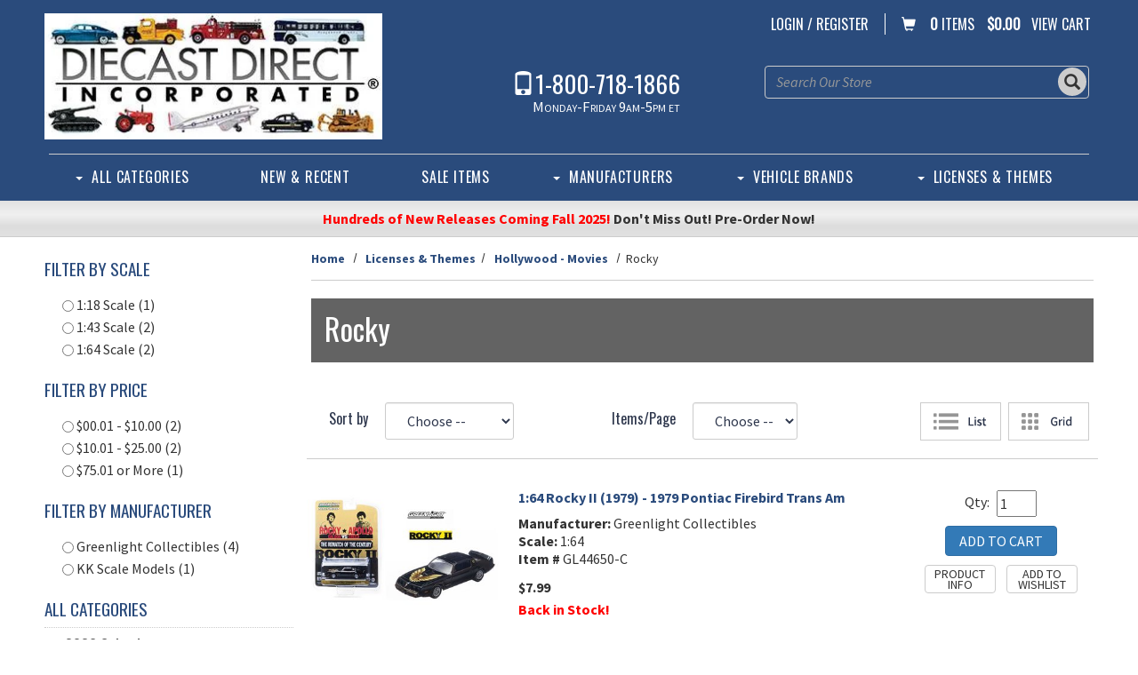

--- FILE ---
content_type: text/html; charset=UTF-8
request_url: https://www.diecastdirect.com/category/Rocky
body_size: 29640
content:

  


<!DOCTYPE html>
<html lang="en">

    <!-- META TAGS/CSS/JS INCLUDES -->
    
                                                                                                                                                                                    
<head>
    <title>Rocky: Diecast Direct, Inc.</title>

            
                   
        
        
    
    
    <link rel="stylesheet" href="https://s3.amazonaws.com/cdn.diecastdirect.com/bootstrap_sec.min.css" type="text/css" />
    <link rel="stylesheet" href="https://use.fontawesome.com/releases/v5.6.3/css/all.css" integrity="sha384-UHRtZLI+pbxtHCWp1t77Bi1L4ZtiqrqD80Kn4Z8NTSRyMA2Fd33n5dQ8lWUE00s/" crossorigin="anonymous">
    <link rel="stylesheet" type="text/css" href="https://s3.amazonaws.com/cdn.diecastdirect.com/styles_sec.min.css?v=20191210">


                <!--[if lt IE 8]>
        <style type="text/css">
         html div.iefix, html ul li.iefix, html li[style] { *display: inline !important; }
         input[type=submit],
         input[type=reset],
         input[type=button] { filter:chroma(color=#000000); }
         fieldset { position: relative; margin: 0 0 1em 0; }
         legend { position: absolute; top: -.5em; left: .2em; }
         input.button, input.medium, input.large, input.style1, input.style2 { zoom: 1; min-height: 1px; }
         #progress li div:before {display:none;}
         #progress li div { padding: 10px 25px; }
        </style>
       <![endif]-->

      <link href='https://fonts.googleapis.com/css?family=Oswald:400,300' rel='stylesheet' type='text/css'>
      <link href='https://fonts.googleapis.com/css?family=Source+Sans+Pro:400,400italic,700' rel='stylesheet' type='text/css'>


                  <meta charset="utf-8" />
      <meta name="viewport" content="width=device-width">
      <meta name="keywords" content="Rocky,1:64 Rocky II (1979) - 1979 Pontiac Firebird Trans Am,1:64 Hollywood Series 35 - Rocky (1976) - 1973 Cadillac DeVille Sedan,1:43 Rocky III (1982) - 1978 Dodge Monaco - City Cab Co.,1:43 Rocky IV (1985) - 1977 Mercedes-Benz 450 SEL,1:18 1982 Lamborghini Jalpa 3500 (Removable Hardtop) (Black)," />
      <meta name="description" content="default" />
            <!--[if IE]>
       <meta http-equiv="ImageToolbar" content="false" />
       <meta http-equiv="ClearType" content="true" />
       <meta name="MSSmartTagsPreventParsing" content="true" />
       <meta http-equiv="X-UA-Compatible" content="IE=Edge" />
      <![endif]-->

                
                      <link rel="canonical" href="https://www.diecastdirect.com/category/Rocky" />
              
                                
                                
         <script src="https://code.jquery.com/jquery-3.6.0.min.js" integrity="sha256-/xUj+3OJU5yExlq6GSYGSHk7tPXikynS7ogEvDej/m4=" crossorigin="anonymous"></script>
         <script src="https://code.jquery.com/ui/1.13.1/jquery-ui.min.js" integrity="sha256-eTyxS0rkjpLEo16uXTS0uVCS4815lc40K2iVpWDvdSY=" crossorigin="anonymous"></script>
         <link rel="stylesheet" type="text/css" href="https://code.jquery.com/ui/1.13.1/themes/base/jquery-ui.css" integrity="sha384-Wh/opNnCPQdVc7YXIh18hoqN6NYg40GBaO/GwQSwrIbAIo8uCeYri2DX2IisvVP6" crossorigin="anonymous" />

		        <script type="text/javascript" src="/bootstrap-tabcollapse.js"></script>
        
                <script type="text/javascript" src="/magicscroll.js"></script>
        <script type="text/javascript" src="/magiczoomplus.js"></script>
        <link rel="stylesheet" type="text/css" href="/magicscroll.css">
        <link rel="stylesheet" type="text/css" href="/magiczoomplus.css">

                 
         
        <script type="text/javascript" src="https://s3.amazonaws.com/cdn.diecastdirect.com/cookie.min.js"></script>
		<script type="text/javascript" src="https://s3.amazonaws.com/cdn.diecastdirect.com/all.min.js"></script>
		<script type="text/javascript" src="https://s3.amazonaws.com/cdn.diecastdirect.com/aj.min.js"></script>
        

                        
        
                                  
                <script type="text/javascript"> //<![CDATA[ 
        var tlJsHost = ((window.location.protocol == "https:") ? "https://secure.trust-provider.com/" : "http://www.trustlogo.com/");
        document.write(unescape("%3Cscript src='" + tlJsHost + "trustlogo/javascript/trustlogo.js' type='text/javascript'%3E%3C/script%3E"));
        //]]>
        </script>

                <script type="text/javascript">
  var _gaq = _gaq || [];
  _gaq.push(['_setAccount', 'UA-156728884-1']);
  _gaq.push(['_trackPageview']);

  (function() {
    var ga = document.createElement('script'); ga.type = 'text/javascript'; ga.async = true;
    ga.src = ('https:' == document.location.protocol ? 'https://ssl' : 'http://www') + '.google-analytics.com/ga.js';
    var s = document.getElementsByTagName('script')[0]; s.parentNode.insertBefore(ga, s);
  })();

</script>

                
                
                        <!--[if lt IE 9]>
         <script src="https://s3.amazonaws.com/cdn.diecastdirect.com/html5shim.min.js"></script>
         <script src="https://s3.amazonaws.com/cdn.diecastdirect.com/IE9.min.js"></script>
        <![endif]-->

            </head>
    <!--default-->

	<a href="#main" class="skip-link sr-only sr-only-focusable">Skip to main content</a>
    
    <body id="category"><!-- LOADS ID FOR EACH PAGE VIEW (e.g., index, category, product) -->
    <div id="pagewrapper">
        <div class="meta_pre_body"></div>

        <div id="container" class=""><!-- OUTER CONTAINER -->

            <!-- HEADER CONTENT -->
            <header id="header" class="clearfix" role="banner">
  <div class="container">
    <div class="mobile-header row hidden-sm hidden-md hidden-lg">
        <div class="visible-xs col-xs-4">
          <a href="#menu" class="menu-icon"><span class="glyphicon glyphicon-menu-hamburger"></span> Menu</a>
          <nav id="menu">
  <ul>
    <li class="Divider"><a href="/">Home</a></li>
                            <li>
        <a href="/category/Calendars" title="2026 Calendars">2026 Calendars</a>
                </li>
                        <li>
        <a href="/category/Vintage-Truck-Collection" title="Vintage Truck Collection">Vintage Truck Collection</a>
                </li>
                        <li>
        <a href="/category/Vintage-Diecast-Collection" title="Vintage Diecast Collection">Vintage Diecast Collection</a>
                </li>
                        <li>
        <a href="/category/Miscellaneous-Collection-Finds" title="Miscellaneous Collection Finds!">Miscellaneous Collection Finds!</a>
                </li>
                        <li>
        <a href="/category/New-Arrivals" title="New &amp; Recent Arrivals">New &amp; Recent Arrivals</a>
                </li>
                        <li>
        <a href="/category/Sale-Items" title="Sale Items">Sale Items</a>
                  <ul>
  
    
    <li>
   <a href="/category/Further-Price-Reductions">Further Price Reductions!</a>
    </li>
   
    <li>
   <a href="/category/Scratch-And-Dent">Scratch &amp; Dent</a>
    </li>
   
    <li>
   <a href="/category/Bad-Box">Bad Box</a>
    </li>
   
  </ul>                </li>
                        <li>
        <a href="/category/Free-Shipping-on-Select-In-Stock-Items" title="Free Shipping on Select Items">Free Shipping on Select Items</a>
                </li>
                        <li>
        <a href="/category/Just-1-Left" title="Just 1 Left!">Just 1 Left!</a>
                </li>
                        <li>
        <a href="/category/Pre-Orders" title="Pre-Order Items">Pre-Order Items</a>
                  <ul>
  
    <li>
   <a href="/category/Pre-Orders-Top-Selling">Top Selling Pre-Orders</a>
    </li>
   
    <li>
   <a href="/category/Pre-Order-Items-November-2025">November 2025 Release</a>
    </li>
   
    <li>
   <a href="/category/Pre-Order-Items-December-2025">December 2025 Release</a>
    </li>
   
    <li>
   <a href="/category/Pre-Order-Items-1st-Quarter-2026">1st Quarter 2026 Release</a>
    </li>
   
    <li>
   <a href="/category/Pre-Order-Items-2nd-Quarter-2026">2nd Quarter 2026 Release</a>
    </li>
   
  </ul>                </li>
                        <li>
        <a href="/category/Product-Types" title="Product Types">Product Types</a>
                  <ul>
  
    <li>
   <a href="/category/Autos-Automobiles-Vehicles-Sedans-Convertibles-Coupes">Autos</a>
     <ul>
  
    <li>
   <a href="/category/Cars-American">Cars - American</a>
    </li>
   
    <li>
   <a href="/category/Cars-International">Cars - International</a>
    </li>
   
    <li>
   <a href="/category/Delivery-And-Commercial">Delivery &amp; Commercial</a>
    </li>
   
    <li>
   <a href="/category/Fire-Vehicles">Fire Vehicles</a>
    </li>
   
    <li>
   <a href="/category/Hearses">Hearses</a>
    </li>
   
    <li>
   <a href="/category/Limousines">Limousines</a>
    </li>
   
    <li>
   <a href="/category/Motorhomes-And-Campers">Motorhomes &amp; Campers</a>
    </li>
   
    <li>
   <a href="/category/Off-Road-And-4x4s">Off-Road &amp; 4x4's</a>
    </li>
   
    <li>
   <a href="/category/Pickups-And-Light-Trucks">Pickups &amp; Light Trucks</a>
    </li>
   
    <li>
   <a href="/category/Racing-And-Custom">Racing &amp; Custom</a>
    </li>
   
    <li>
   <a href="/category/Taxis">Taxis</a>
    </li>
   
    <li>
   <a href="/category/Vans">Vans</a>
    </li>
   
    <li>
   <a href="/category/Accessories-And-Dioramas">Accessories &amp; Dioramas</a>
    </li>
 </ul>    </li>
   
    <li>
   <a href="/category/Aviation-Airplanes-Helicopters-Blimps-Airships">Aviation</a>
    </li>
   
    <li>
   <a href="/category/Bus-Transit-Street-Car-Tram-Trolley">Bus &amp; Transit</a>
    </li>
   
    <li>
   <a href="/category/Construction-Equipment">Construction</a>
    </li>
   
    <li>
   <a href="/category/Farming-Agricultural">Farming</a>
    </li>
   
    <li>
   <a href="/category/Fire-Emergency-Rescue-Ambulance-EMS">Fire &amp; Emergency</a>
    </li>
   
    <li>
   <a href="/category/Hollywood-Movies">Hollywood - Movies</a>
    </li>
   
    <li>
   <a href="/category/Hollywood-TV-Series">Hollywood - TV Series</a>
    </li>
   
    <li>
   <a href="/category/Military-Equipment">Military</a>
    </li>
   
    <li>
   <a href="/category/Model-Trains-Accessories">Model Trains &amp; Accessories</a>
     <ul>
  
    <li>
   <a href="/category/HO-Scale-Model-Railroading">HO Scale Model Railroading</a>
    </li>
   
    <li>
   <a href="/category/S-Scale-Model-Railroading">S Scale Model Railroading</a>
    </li>
   
    <li>
   <a href="/category/O-Scale-Model-Railroading">O Scale Model Railroading</a>
    </li>
   
    <li>
   <a href="/category/Large-Scale-Model-Railroading">Large Scale Model Railroading</a>
    </li>
 </ul>    </li>
   
    <li>
   <a href="/category/Police-Law-Enforcement-Vehicles">Police</a>
    </li>
   
    <li>
   <a href="/category/Trucks-Hauling-Transportation">Trucks</a>
     <ul>
  
    <li>
   <a href="/category/Auto-Haulers-And-Ramp-Trucks">Auto Haulers &amp; Ramp Trucks</a>
    </li>
   
    <li>
   <a href="/category/Cement-Concrete-Trucks">Cement Trucks</a>
    </li>
   
    <li>
   <a href="/category/Dump-Trucks-And-Dump-Trailers">Dump Trucks &amp; Dump Trailers</a>
    </li>
   
    <li>
   <a href="/category/Flatbed-And-Stepdeck-Trailers">Flatbed &amp; Stepdeck Trailers</a>
    </li>
   
    <li>
   <a href="/category/Garbage-And-Refuse-Trucks">Garbage &amp; Refuse Trucks</a>
    </li>
   
    <li>
   <a href="/category/Lowboy-Trailers-And-Heavy-Hauling">Lowboy Trailers &amp; Heavy Hauling</a>
    </li>
   
    <li>
   <a href="/category/Semi-Tractors">Semi Tractors</a>
    </li>
   
    <li>
   <a href="/category/Straight-Trucks">Straight Trucks</a>
    </li>
   
    <li>
   <a href="/category/Tankers-And-Tank-Wagons">Tankers &amp; Tank Wagons</a>
    </li>
   
    <li>
   <a href="/category/Tractor-Trailers">Tractor Trailers</a>
    </li>
   
    <li>
   <a href="/category/Utility-And-Service-Trucks">Utility &amp; Service Trucks</a>
    </li>
   
    <li>
   <a href="/category/Wreckers-And-Tow-Trucks">Wreckers &amp; Tow Trucks</a>
    </li>
 </ul>    </li>
   
    <li>
   <a href="/category/Other-Product-Types">Other Product Types</a>
     <ul>
  
    <li>
   <a href="/category/Books-And-Collector-Guides">Books &amp; Collector Guides</a>
    </li>
   
    <li>
   <a href="/category/Catalogs">Catalogs</a>
    </li>
   
    <li>
   <a href="/category/Display-Cases">Display Cases</a>
    </li>
   
    <li>
   <a href="/category/Model-Kits">Model Kits</a>
    </li>
   
    <li>
   <a href="/category/Banks">Banks</a>
    </li>
   
    <li>
   <a href="/category/Boats-And-Ships">Boats/Ships</a>
    </li>
   
    <li>
   <a href="/category/Gas-Oil-Related">Gas &amp; Oil Related</a>
    </li>
   
    <li>
   <a href="/category/Metal-Signs">Metal Signs</a>
    </li>
   
    <li>
   <a href="/category/Motorcycles-Bicycles-Tricycles">Motorcycles, Bicycles, etc.</a>
    </li>
   
    <li>
   <a href="/category/Snow-Related">Snow Related</a>
    </li>
   
    <li>
   <a href="/category/Christmas-And-Holiday-Themed">Christmas &amp; Holiday Themed</a>
    </li>
 </ul>    </li>
 </ul>                </li>
                        <li>
        <a href="/category/Manufacturers" title="Manufacturers">Manufacturers</a>
                  <ul>
  
    <li>
   <a href="/category/Manufacturers-A-C">Manufacturers (A-C)</a>
     <ul>
  
    
    
    <li>
   <a href="/category/3D-to-Scale">3D to Scale</a>
    </li>
   
    
    
    <li>
   <a href="/category/ACME-Trading-Co">ACME Trading Co.</a>
    </li>
   
    <li>
   <a href="/category/Action-Racing-Collectables">Action Racing Collectables</a>
    </li>
   
    
    <li>
   <a href="/category/Advantage-Diecast">Advantage Diecast</a>
    </li>
   
    
    
    
    
    <li>
   <a href="/category/American-Diorama">American Diorama</a>
    </li>
   
    <li>
   <a href="/category/American-Heritage-Models">American Heritage Models</a>
    </li>
   
    <li>
   <a href="/category/American-Highway-Legends">American Highway Legends</a>
    </li>
   
    <li>
   <a href="/category/American-Muscle-Auto-World-Ertl-Collectibles">American Muscle</a>
    </li>
   
    <li>
   <a href="/category/Americana-Truck-Series">Americana Truck Series</a>
    </li>
   
    <li>
   <a href="/category/AMT-Model-Kits">AMT Model Kits</a>
    </li>
   
    
    
    <li>
   <a href="/category/Armour-Collection">Armour Collection</a>
    </li>
   
    <li>
   <a href="/category/Armored-Fighting-Vehicles">Armored Fighting Vehicles</a>
    </li>
   
    
    <li>
   <a href="/category/Athearn">Athearn</a>
    </li>
   
    <li>
   <a href="/category/Atlas-Editions">Atlas Editions</a>
    </li>
   
    
    
    
    <li>
   <a href="/category/Auto-Art">Auto Art</a>
    </li>
   
    
    
    
    <li>
   <a href="/category/Auto-World">Auto World</a>
    </li>
   
    <li>
   <a href="/category/Automodello">Automodello</a>
    </li>
   
    <li>
   <a href="/category/Aviation-72">Aviation 72</a>
    </li>
   
    <li>
   <a href="/category/Bachmann">Bachmann</a>
    </li>
   
    
    
    <li>
   <a href="/category/Bburago">Bburago</a>
    </li>
   
    
    
    <li>
   <a href="/category/Best-of-Show">Best of Show</a>
    </li>
   
    
    <li>
   <a href="/category/Big-Country-Toys">Big Country Toys</a>
    </li>
   
    
    
    
    <li>
   <a href="/category/Bobcat-Models">Bobcat Models</a>
    </li>
   
    <li>
   <a href="/category/Boley">Boley</a>
    </li>
   
    <li>
   <a href="/category/Books">Books</a>
    </li>
   
    
    <li>
   <a href="/category/Brekina-Auto-Models">Brekina Auto Models</a>
    </li>
   
    <li>
   <a href="/category/Brooklin-Models">Brooklin Models</a>
    </li>
   
    
    
    
    
    <li>
   <a href="/category/Cararama">Cararama</a>
    </li>
   
    <li>
   <a href="/category/CarTuned">CarTuned</a>
    </li>
   
    
    
    
    
    <li>
   <a href="/category/Classic-Metal-Works">Classic Metal Works</a>
    </li>
   
    
    
    
    <li>
   <a href="/category/Code-3">Code 3</a>
    </li>
   
    
    
    
    
    <li>
   <a href="/category/Corgi">Corgi</a>
    </li>
   
    <li>
   <a href="/category/Corgi-Toys">Corgi Toys</a>
    </li>
   
    
    
    
  </ul>    </li>
   
    <li>
   <a href="/category/Manufacturers-D-L">Manufacturers (D-L)</a>
     <ul>
  
    <li>
   <a href="/category/Danbury-Mint">Danbury Mint</a>
    </li>
   
    
    <li>
   <a href="/category/Daron">Daron</a>
    </li>
   
    <li>
   <a href="/category/De-Agostini">De Agostini</a>
    </li>
   
    
    
    <li>
   <a href="/category/Denver-Diecast">Denver Diecast</a>
    </li>
   
    
    
    <li>
   <a href="/category/Desperate-Enterprises-Metal-Signs">Desperate Enterprises Metal Signs</a>
     <ul>
  
    <li>
   <a href="/category/Metal-Signs-American-Pride">Metal Signs - American Pride</a>
    </li>
   
    <li>
   <a href="/category/Metal-Signs-Animals-Pets">Metal Signs - Animals &amp; Pets</a>
    </li>
   
    <li>
   <a href="/category/Metal-Signs-Autos-Ford-Mustang-Shelby">Metal Signs - Autos - Ford-Mustang-Shelby</a>
    </li>
   
    <li>
   <a href="/category/Metal-Signs-Autos-General-Motors">Metal Signs - Autos - General Motors</a>
    </li>
   
    <li>
   <a href="/category/Metal-Signs-Automotive-MOPAR">Metal Signs - Automotive - MOPAR</a>
    </li>
   
    <li>
   <a href="/category/Metal-Signs-Automotive-Car-Culture">Metal Signs - Automotive Car Culture</a>
    </li>
   
    <li>
   <a href="/category/Metal-Signs-Automotive-Related">Metal Signs - Automotive Related</a>
    </li>
   
    <li>
   <a href="/category/Metal-Signs-Aviation-Related">Metal Signs - Aviation Related</a>
    </li>
   
    <li>
   <a href="/category/Metal-Signs-Beach-Surfing">Metal Signs - Beach &amp; Surfing</a>
    </li>
   
    <li>
   <a href="/category/Metal-Signs-Beer-Alcohol">Metal Signs - Beer &amp; Alcohol</a>
    </li>
   
    <li>
   <a href="/category/Metal-Signs-Beverages-Coca-Cola">Metal Signs - Beverages - Coca-Cola</a>
    </li>
   
    <li>
   <a href="/category/Metal-Signs-Beverages-Coffee">Metal Signs - Beverages - Coffee</a>
    </li>
   
    <li>
   <a href="/category/Metal-Signs-Cartoon-Animated">Metal Signs - Cartoon &amp; Animated</a>
    </li>
   
    <li>
   <a href="/category/Metal-Signs-Comics-DC-Comics">Metal Signs - Comics - DC Comics</a>
    </li>
   
    <li>
   <a href="/category/Metal-Signs-Comics-Marvel-Comics">Metal Signs - Comics - Marvel Comics</a>
    </li>
   
    <li>
   <a href="/category/Metal-Signs-Farming-Agriculture">Metal Signs - Farming &amp; Agriculture</a>
    </li>
   
    <li>
   <a href="/category/Metal-Signs-Fire-EMS-Police">Metal Signs - Fire, EMS &amp; Police</a>
    </li>
   
    <li>
   <a href="/category/Metal-Signs-Food-Snack-Related">Metal Signs - Food &amp; Snack Related</a>
    </li>
   
    <li>
   <a href="/category/Metal-Signs-Gas-Oil">Metal Signs - Gas &amp; Oil</a>
    </li>
   
    <li>
   <a href="/category/Metal-Signs-Guns-Ammo">Metal Signs - Guns &amp; Ammo</a>
    </li>
   
    <li>
   <a href="/category/Metal-Signs-Hollywood">Metal Signs - Hollywood</a>
    </li>
   
    <li>
   <a href="/category/Metal-Signs-Hot-Rod-Garage">Metal Signs - Hot Rod Garage</a>
    </li>
   
    <li>
   <a href="/category/Metal-Signs-Humorous-Risque">Metal Signs - Humorous &amp; Risque</a>
    </li>
   
    <li>
   <a href="/category/Metal-Signs-Hunting-Fishing">Metal Signs - Hunting &amp; Fishing</a>
    </li>
   
    <li>
   <a href="/category/Metal-Signs-Man-Cave">Metal Signs - Man Cave</a>
    </li>
   
    <li>
   <a href="/category/Metal-Signs-Military-Patriotic">Metal Signs - Military &amp; Patriotic</a>
    </li>
   
    <li>
   <a href="/category/Metal-Signs-Miscellaneous">Metal Signs - Miscellaneous</a>
    </li>
   
    <li>
   <a href="/category/Metal-Signs-Mom-Cave">Metal Signs - Mom Cave</a>
    </li>
   
    <li>
   <a href="/category/Metal-Signs-Motorcycle">Metal Signs - Motorcycle</a>
    </li>
   
    <li>
   <a href="/category/Metal-Signs-Music-Guitar">Metal Signs - Music &amp; Guitar</a>
    </li>
   
    <li>
   <a href="/category/Metal-Signs-Outdoors-Nature">Metal Signs - Outdoors &amp; Nature</a>
    </li>
   
    <li>
   <a href="/category/Metal-Signs-Railroad-Model-Trains">Metal Signs - Railroad &amp; Model Trains</a>
    </li>
   
    <li>
   <a href="/category/Metal-Signs-Sci-Fi-Mythical">Metal Signs - Sci-Fi &amp; Mythical</a>
    </li>
   
    <li>
   <a href="/category/Metal-Signs-Sports-Related">Metal Signs - Sports Related</a>
    </li>
   
    <li>
   <a href="/category/Metal-Signs-Travel-Vacation">Metal Signs - Travel &amp; Vacation</a>
    </li>
   
    <li>
   <a href="/category/Metal-Signs-Trucking">Metal Signs - Trucking</a>
    </li>
 </ul>    </li>
   
    
    <li>
   <a href="/category/DG-Productions">DG Productions</a>
    </li>
   
    
    <li>
   <a href="/category/Diecast-Masters">Diecast Masters</a>
    </li>
   
    <li>
   <a href="/category/Diecast-Promotions">Diecast Promotions</a>
    </li>
   
    <li>
   <a href="/category/Dimension-4">Dimension 4</a>
    </li>
   
    
    <li>
   <a href="/category/Dinky-Toys-Matchbox-Dinky">Dinky Toys</a>
    </li>
   
    
    
    
    <li>
   <a href="/category/Dragon-Models">Dragon Models</a>
    </li>
   
    
    
    
    <li>
   <a href="/category/EagleMoss-Collections">EagleMoss Collections</a>
    </li>
   
    
    <li>
   <a href="/category/Eagles-Race-Collectibles">Eagles Race Collectibles</a>
    </li>
   
    
    
    
    
    
    
    <li>
   <a href="/category/Ertl">Ertl</a>
    </li>
   
    <li>
   <a href="/category/Ertl-Vintage">Ertl (Vintage)</a>
    </li>
   
    <li>
   <a href="/category/Esval-Models">Esval Models</a>
    </li>
   
    
    
    
    
    
    <li>
   <a href="/category/First-Gear">First Gear</a>
    </li>
   
    <li>
   <a href="/category/First-Gear-Vintage">First Gear (Vintage)</a>
    </li>
   
    
    
    
    
    
    <li>
   <a href="/category/Franklin-Mint">Franklin Mint</a>
    </li>
   
    
    <li>
   <a href="/category/GCD-by-Gaincorp">GCD by Gaincorp</a>
    </li>
   
    <li>
   <a href="/category/Gaincorp-Precision-Models">Gaincorp Precision Models</a>
    </li>
   
    <li>
   <a href="/category/Galoob-Micro-Machines">Galoob Micro Machines</a>
    </li>
   
    
    
    <li>
   <a href="/category/Gearbox">Gearbox</a>
    </li>
   
    <li>
   <a href="/category/Gemini-Jets">Gemini Jets</a>
    </li>
   
    
    
    <li>
   <a href="/category/GMP">GMP</a>
    </li>
   
    <li>
   <a href="/category/Golden-Wheel">Golden Wheel</a>
    </li>
   
    <li>
   <a href="/category/Goldvarg-Collection">Goldvarg Collection</a>
    </li>
   
    
    
    <li>
   <a href="/category/Greenlight-Collectibles">Greenlight Collectibles</a>
    </li>
   
    <li>
   <a href="/category/Greenlight-Collectibles-While-Supplies-Last">Greenlight Collectibles - While Supplies Last!</a>
    </li>
   
    
    
    <li>
   <a href="/category/GT-Spirit">GT Spirit</a>
    </li>
   
    
    
    <li>
   <a href="/category/Hallmark-Ornaments">Hallmark Ornaments</a>
    </li>
   
    <li>
   <a href="/category/Hartoy-PEM">Hartoy PEM</a>
    </li>
   
    
    <li>
   <a href="/category/Herpa">Herpa</a>
    </li>
   
    
    
    <li>
   <a href="/category/Highway-61">Highway 61</a>
    </li>
   
    <li>
   <a href="/category/Highway-Replicas">Highway Replicas</a>
    </li>
   
    
    <li>
   <a href="/category/Hobby-Master">Hobby Master</a>
    </li>
   
    
    <li>
   <a href="/category/Hot-Wheels">Hot Wheels</a>
    </li>
   
    <li>
   <a href="/category/Hot-Wheels-Vintage">Hot Wheels - Vintage</a>
    </li>
   
    
    <li>
   <a href="/category/Iconic-Replicas">Iconic Replicas</a>
    </li>
   
    
    
    
    
    <li>
   <a href="/category/Inflight-200">Inflight 200</a>
    </li>
   
    
    
    
    <li>
   <a href="/category/IXO-Models">IXO Models</a>
    </li>
   
    
    
    <li>
   <a href="/category/Jada-Toys">Jada Toys</a>
    </li>
   
    
    <li>
   <a href="/category/Jouef-Evolution">Jouef Evolution</a>
    </li>
   
    
    <li>
   <a href="/category/Johnny-Lightning">Johnny Lightning</a>
    </li>
   
    <li>
   <a href="/category/Johnny-Lightning-Playing-Mantis-RC2-Tomy">Johnny Lightning by Playing Mantis / RC2 / Tomy</a>
    </li>
   
    
    
    
    
    
    
    
    <li>
   <a href="/category/Kingstoy">Kingstoy</a>
    </li>
   
    <li>
   <a href="/category/Kinsmart">Kinsmart</a>
    </li>
   
    <li>
   <a href="/category/KK-Scale-Models">KK Scale Models</a>
    </li>
   
    
    
    
    
    
    
    
    
    <li>
   <a href="/category/Lledo-Days-Gone">Lledo Days Gone</a>
    </li>
   
    
    <li>
   <a href="/category/Lucky-Diecast">Lucky Diecast</a>
    </li>
   
    
    
  </ul>    </li>
   
    <li>
   <a href="/category/Manufacturers-M-Q">Manufacturers (M-Q)</a>
     <ul>
  
    <li>
   <a href="/category/M2-Machines">M2 Machines</a>
    </li>
   
    
    
    <li>
   <a href="/category/Maisto">Maisto</a>
    </li>
   
    <li>
   <a href="/category/Majorette">Majorette</a>
    </li>
   
    <li>
   <a href="/category/Malibu-International">Malibu International</a>
    </li>
   
    
    
    <li>
   <a href="/category/Matchbox">Matchbox</a>
    </li>
   
    <li>
   <a href="/category/Matchbox-Collectibles">Matchbox Collectibles</a>
    </li>
   
    <li>
   <a href="/category/Matchbox-Models-of-Yesteryear">Matchbox Models of Yesteryear</a>
    </li>
   
    
    <li>
   <a href="/category/Mattel-Disney-CARS">Mattel - Disney CARS</a>
    </li>
   
    
    <li>
   <a href="/category/Menards">Menards</a>
    </li>
   
    
    <li>
   <a href="/category/MiJo-Exclusives-by-M-and-J-Toys">MiJo Exclusives by M&J Toys</a>
    </li>
   
    <li>
   <a href="/category/Militaria">Militaria</a>
    </li>
   
    
    
    <li>
   <a href="/category/Minichamps">Minichamps</a>
    </li>
   
    <li>
   <a href="/category/Mini-GT-TSM">Mini GT by TSM</a>
    </li>
   
    <li>
   <a href="/category/Miscellaneous">Miscellaneous</a>
    </li>
   
    
    <li>
   <a href="/category/Model-Car-Group">Model Car Group</a>
    </li>
   
    
    
    
    
    <li>
   <a href="/category/Monogram-Built-Up-Models-Model-Kits">Monogram</a>
    </li>
   
    <li>
   <a href="/category/Motor-City-Classics">Motor City Classics</a>
    </li>
   
    
    <li>
   <a href="/category/Motor-Max">Motor Max</a>
    </li>
   
    
    
    
    <li>
   <a href="/category/MPC-Model-Kits">MPC Model Kits</a>
    </li>
   
    
    <li>
   <a href="/category/Muscle-Machines">Muscle Machines</a>
    </li>
   
    <li>
   <a href="/category/NEO-Scale-Models">NEO Scale Models</a>
    </li>
   
    
    <li>
   <a href="/category/New-Ray">New Ray</a>
    </li>
   
    
    <li>
   <a href="/category/Norev">Norev</a>
    </li>
   
    <li>
   <a href="/category/Norscot">Norscot</a>
    </li>
   
    
    
    
    
    
    <li>
   <a href="/category/Ottomobile">Ottomobile</a>
    </li>
   
    <li>
   <a href="/category/Oxford-Diecast">Oxford Diecast</a>
    </li>
   
    
    
    
    <li>
   <a href="/category/Paragon-Models">Paragon Models</a>
    </li>
   
    <li>
   <a href="/category/PCX87-Models">PCX87 Models</a>
    </li>
   
    
    
    
    
    <li>
   <a href="/category/Pioneer-Display-Cases">Pioneer Display Cases</a>
    </li>
   
    
    <li>
   <a href="/category/Polar-Lights-Model-Kits">Polar Lights Model Kits</a>
    </li>
   
    <li>
   <a href="/category/Postage-Stamp-Collection">Postage Stamp Collection</a>
    </li>
   
    
    
    <li>
   <a href="/category/Preiser">Preiser</a>
    </li>
   
    
    
    
    
    
  </ul>    </li>
   
    <li>
   <a href="/category/Manufacturers-R-Z">Manufacturers (R-Z)</a>
     <ul>
  
    <li>
   <a href="/category/Racing-Champions">Racing Champions</a>
    </li>
   
    
    <li>
   <a href="/category/Railyard-Truck-Series">Railyard Truck Series</a>
    </li>
   
    
    
    
    <li>
   <a href="/category/Real-Toy">Real Toy</a>
    </li>
   
    
    
    
    <li>
   <a href="/category/Replicarz">Replicarz</a>
    </li>
   
    
    <li>
   <a href="/category/Revell-Diecast">Revell Diecast</a>
    </li>
   
    <li>
   <a href="/category/Revell-Model-Kits">Revell Model Kits</a>
    </li>
   
    
    
    
    
    
    
    <li>
   <a href="/category/Road-Champs">Road Champs</a>
    </li>
   
    <li>
   <a href="/category/Road-Kings-KK-Scale-Models">Road Kings by KK Scale Models</a>
    </li>
   
    <li>
   <a href="/category/Road-Signature">Road Signature</a>
    </li>
   
    
    
    
    
    
    <li>
   <a href="/category/Schabak">Schabak</a>
    </li>
   
    <li>
   <a href="/category/Schuco">Schuco</a>
    </li>
   
    <li>
   <a href="/category/Shelby-Collectibles">Shelby Collectibles</a>
    </li>
   
    
    
    <li>
   <a href="/category/Siku">Siku</a>
    </li>
   
    
    
    
    
    <li>
   <a href="/category/Solido">Solido</a>
    </li>
   
    <li>
   <a href="/category/Spark-Models">Spark Models</a>
    </li>
   
    <li>
   <a href="/category/SpecCast">SpecCast</a>
    </li>
   
    <li>
   <a href="/category/Spin-Master">Spin Master</a>
    </li>
   
    
    
    <li>
   <a href="/category/Sun-Star">Sun Star</a>
    </li>
   
    <li>
   <a href="/category/Sunnyside">Sunnyside</a>
    </li>
   
    <li>
   <a href="/category/Sword-Precision-Replicas">Sword Precision Replicas</a>
    </li>
   
    <li>
   <a href="/category/Tarmac-Works">Tarmac Works</a>
    </li>
   
    <li>
   <a href="/category/Team-Caliber">Team Caliber</a>
    </li>
   
    
    
    <li>
   <a href="/category/Thomas-Built-Buses">Thomas Built Buses</a>
    </li>
   
    
    
    <li>
   <a href="/category/Tomica">Tomica</a>
    </li>
   
    <li>
   <a href="/category/Tonkin-Replicas">Tonkin Replicas</a>
    </li>
   
    
    
    <li>
   <a href="/category/Top-Shelf-Replicas">Top Shelf Replicas</a>
    </li>
   
    
    
    <li>
   <a href="/category/Toy-State">Toy State</a>
    </li>
   
    
    
    
    
    <li>
   <a href="/category/True-Scale-Miniatures">True Scale Miniatures</a>
    </li>
   
    
    
    
    
    
    <li>
   <a href="/category/Utility-Truck-Series">Utility Truck Series</a>
    </li>
   
    
    
    
    <li>
   <a href="/category/Vitesse">Vitesse</a>
    </li>
   
    
    
    
    
    
    
    <li>
   <a href="/category/Welly">Welly</a>
    </li>
   
    
    
    <li>
   <a href="/category/White-Box">White Box</a>
    </li>
   
    <li>
   <a href="/category/White-Rose-Collectibles">White Rose Collectibles</a>
    </li>
   
    
    <li>
   <a href="/category/Wiking">Wiking</a>
    </li>
   
    
    
    
    
    <li>
   <a href="/category/Winners-Circle">Winner's Circle</a>
    </li>
   
    <li>
   <a href="/category/Winross">Winross</a>
    </li>
   
    
    <li>
   <a href="/category/Woodland-Scenics">Woodland Scenics</a>
    </li>
   
    <li>
   <a href="/category/WSI-Models">WSI Models</a>
    </li>
   
    
    <li>
   <a href="/category/Yat-Ming">Yat-Ming</a>
    </li>
   
  </ul>    </li>
 </ul>                </li>
                        <li>
        <a href="/category/Licenses-Themes" title="Licenses &amp; Themes">Licenses &amp; Themes</a>
                  <ul>
  
    <li>
   <a href="/category/Automotive-Parts-And-Accessories">Automotive Parts &amp; Accessories</a>
     <ul>
  
    
    
    <li>
   <a href="/category/Advan-Tires">Advan Tires</a>
    </li>
   
    
    
    
    <li>
   <a href="/category/BFGoodrich">BFGoodrich</a>
    </li>
   
    <li>
   <a href="/category/Bridgestone-Tires">Bridgestone Tires</a>
    </li>
   
    
    
    <li>
   <a href="/category/Cooper-Tires">Cooper Tires</a>
    </li>
   
    
    
    
    <li>
   <a href="/category/Detroit-Speed">Detroit Speed</a>
    </li>
   
    <li>
   <a href="/category/DiabloSport">DiabloSport</a>
    </li>
   
    
    
    <li>
   <a href="/category/Edelbrock">Edelbrock</a>
    </li>
   
    
    
    <li>
   <a href="/category/Falken-Tires">Falken Tires</a>
    </li>
   
    
    <li>
   <a href="/category/Firestone-Tires">Firestone Tires</a>
    </li>
   
    
    <li>
   <a href="/category/Flowtech">Flowtech</a>
    </li>
   
    
    
    <li>
   <a href="/category/Goodyear-Tires">Goodyear Tires</a>
    </li>
   
    
    
    <li>
   <a href="/category/Hooker-Headers">Hooker Headers</a>
    </li>
   
    <li>
   <a href="/category/Hurst-Shifters">Hurst Shifters</a>
    </li>
   
    
    
    
    
    
    
    
    <li>
   <a href="/category/Michelin-Tires">Michelin Tires</a>
    </li>
   
    <li>
   <a href="/category/Mooneyes">Mooneyes</a>
    </li>
   
    <li>
   <a href="/category/MOPAR">MOPAR</a>
    </li>
   
    <li>
   <a href="/category/Motorcraft">Motorcraft</a>
    </li>
   
    <li>
   <a href="/category/Mr-Gasket">Mr. Gasket</a>
    </li>
   
    
    <li>
   <a href="/category/Nickey-Performance">Nickey Performance</a>
    </li>
   
    <li>
   <a href="/category/NOS-Nitrous-Oxide-Systems">NOS - Nitrous Oxide Systems</a>
    </li>
   
    
    
    
    
    
    
    
    
    <li>
   <a href="/category/STA-BIL">STA-BIL</a>
    </li>
   
    
    
    
    <li>
   <a href="/category/Toyo-Tires">Toyo Tires</a>
    </li>
   
    <li>
   <a href="/category/Turtle-Wax">Turtle Wax</a>
    </li>
   
    
    <li>
   <a href="/category/VP-Racing-Fuels">VP Racing Fuels</a>
    </li>
   
    
    <li>
   <a href="/category/Yokohama-Tires">Yokohama Tires</a>
    </li>
   
  </ul>    </li>
   
    <li>
   <a href="/category/Automotive-Related">Automotive Related</a>
     <ul>
  
    
    <li>
   <a href="/category/AutoZone-Auto-Parts">AutoZone Auto Parts</a>
    </li>
   
    <li>
   <a href="/category/Baldwin-Motion-Performance">Baldwin Motion Performance</a>
    </li>
   
    <li>
   <a href="/category/Barrett-Jackson">Barrett-Jackson</a>
    </li>
   
    <li>
   <a href="/category/Busted-Knuckle-Garage">Busted Knuckle Garage</a>
    </li>
   
    
    <li>
   <a href="/category/Chip-Foose-Designs">Chip Foose Designs</a>
    </li>
   
    <li>
   <a href="/category/Chrome-Shop-Mafia">Chrome Shop Mafia</a>
    </li>
   
    <li>
   <a href="/category/Don-Garlits-Speed-Shop">Don Garlits' Speed Shop</a>
    </li>
   
    
    <li>
   <a href="/category/Hertz">Hertz</a>
    </li>
   
    <li>
   <a href="/category/Holley-Speed-Shop">Holley Speed Shop</a>
    </li>
   
    <li>
   <a href="/category/Kaido-House">Kaido House</a>
    </li>
   
    <li>
   <a href="/category/LB-Works-Liberty-Walk">LB Works - Liberty Walk</a>
    </li>
   
    <li>
   <a href="/category/Muscle-Car-And-Corvette-Nationals">Muscle Car &amp; Corvette Nationals</a>
    </li>
   
    <li>
   <a href="/category/NAPA-Auto-Parts">NAPA Auto Parts</a>
    </li>
   
    <li>
   <a href="/category/OReilly-Auto-Parts">O'Reilly Auto Parts</a>
    </li>
   
    
    
    <li>
   <a href="/category/Rat-Fink">Rat Fink</a>
    </li>
   
    <li>
   <a href="/category/So-Cal-Speed-Shop">So-Cal Speed Shop</a>
    </li>
   
    
    
    <li>
   <a href="/category/Street-Fighter-Customs">Street Fighter Customs</a>
    </li>
   
    
    <li>
   <a href="/category/Western-Auto-Stores">Western Auto Stores</a>
    </li>
   
    <li>
   <a href="/category/Yenko-Chevrolet">Yenko Chevrolet</a>
    </li>
 </ul>    </li>
   
    <li>
   <a href="/category/Beer-And-Alcohol">Beer &amp; Alcohol</a>
     <ul>
  
    <li>
   <a href="/category/Budweiser-Anheuser-Busch">Budweiser / Anheuser-Busch</a>
    </li>
   
    <li>
   <a href="/category/Coors-Brewing-Company">Coors Brewing Company</a>
    </li>
   
    
    
    <li>
   <a href="/category/Hamms-Beer">Hamm's Beer</a>
    </li>
   
    <li>
   <a href="/category/Jack-Daniels">Jack Daniel's</a>
    </li>
   
    
    
    <li>
   <a href="/category/Labatts">Labatt's</a>
    </li>
   
    <li>
   <a href="/category/Miller-Brewing-Company">Miller Brewing Company</a>
    </li>
   
    <li>
   <a href="/category/Moosehead-Ale">Moosehead Ale</a>
    </li>
   
    
    <li>
   <a href="/category/Pabst-Blue-Ribbon-Beer">Pabst Blue Ribbon Beer</a>
    </li>
   
    
    
    <li>
   <a href="/category/Strohs-Beer">Stroh's Beer</a>
    </li>
   
  </ul>    </li>
   
    <li>
   <a href="/category/Beverage">Beverage</a>
     <ul>
  
    
    
    
    <li>
   <a href="/category/Barqs-Root-Beer">Barq's Root Beer</a>
    </li>
   
    
    
    
    <li>
   <a href="/category/Cherry-Coke">Cherry Coke</a>
    </li>
   
    <li>
   <a href="/category/Coca-Cola">Coca-Cola</a>
    </li>
   
    
    
    
    <li>
   <a href="/category/Diet-Coke">Diet Coke</a>
    </li>
   
    
    
    
    <li>
   <a href="/category/Fanta">Fanta</a>
    </li>
   
    
    
    
    
    <li>
   <a href="/category/Grapette-Soda">Grapette Soda</a>
    </li>
   
    
    
    
    
    <li>
   <a href="/category/Mello-Yello">Mello Yello</a>
    </li>
   
    
    
    <li>
   <a href="/category/Moxie">Moxie</a>
    </li>
   
    <li>
   <a href="/category/Mr-Pibb">Mr. Pibb</a>
    </li>
   
    
    
    
    
    
    
    <li>
   <a href="/category/Pepsi-Cola">Pepsi-Cola</a>
    </li>
   
    <li>
   <a href="/category/Red-Bull">Red Bull</a>
    </li>
   
    <li>
   <a href="/category/Red-Rock-Cola">Red Rock Cola</a>
    </li>
   
    
    
    <li>
   <a href="/category/Sprite">Sprite</a>
    </li>
   
    
    
    
    
    
    
    
    
    <li>
   <a href="/category/White-Rock">White Rock</a>
    </li>
 </ul>    </li>
   
    <li>
   <a href="/category/Bus-And-Transit">Bus &amp; Transit</a>
     <ul>
  
    <li>
   <a href="/category/Greyhound-Bus-Lines">Greyhound Bus Lines</a>
    </li>
   
    <li>
   <a href="/category/Trailways">Trailways</a>
    </li>
   
    <li>
   <a href="/category/MTA-New-York-City">MTA New York City</a>
    </li>
 </ul>    </li>
   
    <li>
   <a href="/category/Cartoon-Comic-Animated">Cartoon, Comic &amp; Animated</a>
     <ul>
  
    
    <li>
   <a href="/category/Betty-Boop">Betty Boop</a>
    </li>
   
    <li>
   <a href="/category/DC-Comics">DC Comics</a>
    </li>
   
    <li>
   <a href="/category/Despicable-Me">Despicable Me</a>
    </li>
   
    <li>
   <a href="/category/Garbage-Pail-Kids">Garbage Pail Kids</a>
    </li>
   
    
    <li>
   <a href="/category/GI-Joe">G.I. Joe</a>
    </li>
   
    
    <li>
   <a href="/category/Marvel-Comics">Marvel Comics</a>
    </li>
   
    <li>
   <a href="/category/Masters-of-the-Universe">Masters of the Universe</a>
    </li>
   
    <li>
   <a href="/category/Mickey-Mouse">Mickey Mouse &amp; Friends</a>
    </li>
   
    <li>
   <a href="/category/Naruto">Naruto</a>
    </li>
   
    <li>
   <a href="/category/Norman-Rockwell">Norman Rockwell</a>
    </li>
   
    <li>
   <a href="/category/One-Punch-Man">One Punch Man</a>
    </li>
   
    <li>
   <a href="/category/Peanuts">Peanuts</a>
    </li>
   
    
    
    
    <li>
   <a href="/category/Scooby-Doo">Scooby-Doo</a>
    </li>
   
    <li>
   <a href="/category/Smokey-the-Bear">Smokey the Bear</a>
    </li>
   
    <li>
   <a href="/category/Speed-Racer">Speed Racer</a>
    </li>
   
    <li>
   <a href="/category/SpongeBob">SpongeBob</a>
    </li>
   
    <li>
   <a href="/category/TMNT">TMNT</a>
    </li>
   
    <li>
   <a href="/category/The-Flintstones">The Flintstones</a>
    </li>
   
    
    
    
    
    <li>
   <a href="/category/Tom-And-Jerry">Tom &amp; Jerry</a>
    </li>
   
    
    <li>
   <a href="/category/Warner-Bros">Warner Bros.</a>
    </li>
   
    <li>
   <a href="/category/Wreck-It-Ralph">Wreck-It Ralph</a>
    </li>
   
  </ul>    </li>
   
    
    <li>
   <a href="/category/Dairy-And-Ice-Cream">Dairy &amp; Ice Cream</a>
     <ul>
  
    <li>
   <a href="/category/Bordens-Dairy">Borden's Dairy</a>
    </li>
   
    
    
    
    
    
  </ul>    </li>
   
    <li>
   <a href="/category/Delivery-And-Transportation">Delivery &amp; Transportation</a>
     <ul>
  
    <li>
   <a href="/category/Canada-Post">Canada Post</a>
    </li>
   
    <li>
   <a href="/category/DHL">DHL</a>
    </li>
   
    <li>
   <a href="/category/FedEx">FedEx</a>
    </li>
   
    
    
    
    <li>
   <a href="/category/United-Parcel-Service">United Parcel Service</a>
    </li>
   
    <li>
   <a href="/category/USPS">USPS</a>
    </li>
   
    <li>
   <a href="/category/Waste-Management">Waste Management</a>
    </li>
   
  </ul>    </li>
   
    <li>
   <a href="/category/Food-And-Snack-Related">Food &amp; Snack Related</a>
     <ul>
  
    <li>
   <a href="/category/Bazooka-Bubble-Gum">Bazooka Bubble Gum</a>
    </li>
   
    
    <li>
   <a href="/category/Bunny-Bread">Bunny Bread</a>
    </li>
   
    <li>
   <a href="/category/Campbells-Soup">Campbell's Soup</a>
    </li>
   
    
    
    <li>
   <a href="/category/Cheetos">Cheetos</a>
    </li>
   
    <li>
   <a href="/category/Count-Chocula">Count Chocula</a>
    </li>
   
    
    <li>
   <a href="/category/Doritos">Doritos</a>
    </li>
   
    
    
    
    
    
    <li>
   <a href="/category/Hersheys-Chocolate">Hershey's Chocolate</a>
    </li>
   
    
    <li>
   <a href="/category/Kelloggs">Kellogg's</a>
    </li>
   
    
    <li>
   <a href="/category/Krispy-Kreme">Krispy Kreme</a>
    </li>
   
    
    
    
    
    <li>
   <a href="/category/MMs">M&Ms</a>
    </li>
   
    <li>
   <a href="/category/McDonalds">McDonald's</a>
    </li>
   
    
    
    <li>
   <a href="/category/Moon-Pie">Moon Pie</a>
    </li>
   
    <li>
   <a href="/category/Morton-Salt">Morton Salt</a>
    </li>
   
    
    
    <li>
   <a href="/category/PEZ-Candy">PEZ Candy</a>
    </li>
   
    
    
    <li>
   <a href="/category/Ralston-Purina-Co">Ralston Purina Co.</a>
    </li>
   
    
    
    
    
    
    
    <li>
   <a href="/category/Tapatio-Salsa-Picante">Tapatio Salsa Picante</a>
    </li>
   
    <li>
   <a href="/category/Taystee-Bread">Taystee Bread</a>
    </li>
   
    
    <li>
   <a href="/category/Trix-Cereal">Trix Cereal</a>
    </li>
   
    
    
    
    
  </ul>    </li>
   
    <li>
   <a href="/category/Gas-And-Oil-Related">Gas &amp; Oil Related</a>
     <ul>
  
    <li>
   <a href="/category/Amoco">Amoco</a>
    </li>
   
    
    <li>
   <a href="/category/Atlantic-Oil">Atlantic Oil</a>
    </li>
   
    <li>
   <a href="/category/Bardahl">Bardahl</a>
    </li>
   
    
    <li>
   <a href="/category/Buffalo-Gasoline">Buffalo Gasoline</a>
    </li>
   
    <li>
   <a href="/category/BP-Gasoline">BP Gasoline</a>
    </li>
   
    <li>
   <a href="/category/Caltex-Oil">Caltex Oil</a>
    </li>
   
    <li>
   <a href="/category/Castrol">Castrol</a>
    </li>
   
    <li>
   <a href="/category/Chevron">Chevron</a>
    </li>
   
    <li>
   <a href="/category/Citgo">Citgo</a>
    </li>
   
    <li>
   <a href="/category/Cities-Service">Cities Service</a>
    </li>
   
    
    <li>
   <a href="/category/Conoco">Conoco</a>
    </li>
   
    <li>
   <a href="/category/Dixie-Gasoline">Dixie Gasoline</a>
    </li>
   
    <li>
   <a href="/category/D-X-Motor-Oil">D-X Motor Oil</a>
    </li>
   
    <li>
   <a href="/category/Esso">Esso</a>
    </li>
   
    <li>
   <a href="/category/Exxon">Exxon</a>
    </li>
   
    <li>
   <a href="/category/Flying-A">Flying A</a>
    </li>
   
    <li>
   <a href="/category/Gilmore-Roar-Gasoline">Gilmore Roar Gasoline</a>
    </li>
   
    <li>
   <a href="/category/Gulf-Oil">Gulf Oil</a>
    </li>
   
    
    <li>
   <a href="/category/Humble-Oil">Humble Oil</a>
    </li>
   
    <li>
   <a href="/category/Indian-Gasoline">Indian Gasoline</a>
    </li>
   
    <li>
   <a href="/category/Johnson-Gasoline">Johnson Gasoline</a>
    </li>
   
    <li>
   <a href="/category/Kendall-Oil">Kendall Oil</a>
    </li>
   
    <li>
   <a href="/category/Lucky-Lady-Motor-Oil">Lucky Lady Motor Oil</a>
    </li>
   
    <li>
   <a href="/category/Magnolia-Gasoline">Magnolia Gasoline</a>
    </li>
   
    
    <li>
   <a href="/category/Marvel-Mystery-Oil">Marvel Mystery Oil</a>
    </li>
   
    <li>
   <a href="/category/Mobil-Oil">Mobil Oil</a>
    </li>
   
    <li>
   <a href="/category/Mohawk-Gasoline">Mohawk Gasoline</a>
    </li>
   
    
    <li>
   <a href="/category/Pan-American-Gasoline">Pan American Gasoline</a>
    </li>
   
    <li>
   <a href="/category/Pennzoil">Pennzoil</a>
    </li>
   
    
    <li>
   <a href="/category/Phillips-66">Phillips 66</a>
    </li>
   
    
    <li>
   <a href="/category/Polly-Gasoline">Polly Gasoline</a>
    </li>
   
    <li>
   <a href="/category/Pure-Oil">Pure Oil</a>
    </li>
   
    <li>
   <a href="/category/Quaker-State">Quaker State</a>
    </li>
   
    <li>
   <a href="/category/Red-Crown-Gasoline">Red Crown Gasoline</a>
    </li>
   
    <li>
   <a href="/category/Red-Indian-Gasoline">Red Indian Gasoline</a>
    </li>
   
    <li>
   <a href="/category/Richfield-Oil">Richfield Oil</a>
    </li>
   
    <li>
   <a href="/category/Shell-Oil">Shell Oil</a>
    </li>
   
    <li>
   <a href="/category/Signal-Gasoline">Signal Gasoline</a>
    </li>
   
    <li>
   <a href="/category/Sinclair">Sinclair</a>
    </li>
   
    <li>
   <a href="/category/Skelly-Oil">Skelly Oil</a>
    </li>
   
    <li>
   <a href="/category/Sohio">Sohio</a>
    </li>
   
    <li>
   <a href="/category/Speedway">Speedway</a>
    </li>
   
    <li>
   <a href="/category/Standard-Oil">Standard Oil</a>
    </li>
   
    <li>
   <a href="/category/STP">STP</a>
    </li>
   
    <li>
   <a href="/category/Sunoco">Sunoco</a>
    </li>
   
    
    <li>
   <a href="/category/Texaco">Texaco</a>
    </li>
   
    <li>
   <a href="/category/Union-76">Union 76</a>
    </li>
   
    
    <li>
   <a href="/category/Valvoline">Valvoline</a>
    </li>
   
    
    <li>
   <a href="/category/Zephyr-Oil">Zephyr Oil</a>
    </li>
   
  </ul>    </li>
   
    <li>
   <a href="/category/Guns-And-Ammo">Guns &amp; Ammo</a>
     <ul>
  
    <li>
   <a href="/category/Colt-Firearms">Colt Firearms</a>
    </li>
   
    <li>
   <a href="/category/Remington-Firearms">Remington Firearms</a>
    </li>
   
    <li>
   <a href="/category/Smith-And-Wesson-Firearms">Smith &amp; Wesson Firearms</a>
    </li>
   
    <li>
   <a href="/category/Winchester-Firearms">Winchester Firearms</a>
    </li>
 </ul>    </li>
   
    <li>
   <a href="/category/Hollywood-Movie">Hollywood - Movies</a>
     <ul>
  
    
    
    <li>
   <a href="/category/A-Nightmare-on-Elm-Street">A Nightmare on Elm Street</a>
    </li>
   
    <li>
   <a href="/category/Ace-Ventura">Ace Ventura</a>
    </li>
   
    <li>
   <a href="/category/Airplane">Airplane!</a>
    </li>
   
    <li>
   <a href="/category/American-Graffiti">American Graffiti</a>
    </li>
   
    
    
    
    
    
    <li>
   <a href="/category/Back-to-the-Future">Back to the Future</a>
    </li>
   
    
    <li>
   <a href="/category/Batman">Batman</a>
    </li>
   
    
    <li>
   <a href="/category/Beverly-Hills-Cop">Beverly Hills Cop</a>
    </li>
   
    
    <li>
   <a href="/category/Blues-Brothers">Blues Brothers</a>
    </li>
   
    <li>
   <a href="/category/Bullitt">Bullitt</a>
    </li>
   
    <li>
   <a href="/category/Cars-Disney-Pixar">Cars Disney/Pixar</a>
    </li>
   
    
    <li>
   <a href="/category/Chitty-Chitty-Bang-Bang">Chitty Chitty Bang Bang</a>
    </li>
   
    <li>
   <a href="/category/Christine">Christine</a>
    </li>
   
    
    <li>
   <a href="/category/Cold-Pursuit">Cold Pursuit</a>
    </li>
   
    <li>
   <a href="/category/Coming-To-America">Coming To America</a>
    </li>
   
    
    <li>
   <a href="/category/Creepshow">Creepshow</a>
    </li>
   
    
    <li>
   <a href="/category/Deadpool">Deadpool</a>
    </li>
   
    <li>
   <a href="/category/Death-Proof">Death Proof</a>
    </li>
   
    <li>
   <a href="/category/Dick-Tracy">Dick Tracy</a>
    </li>
   
    
    <li>
   <a href="/category/Disney">Disney</a>
    </li>
   
    <li>
   <a href="/category/Drive">Drive</a>
    </li>
   
    <li>
   <a href="/category/Duel">Duel</a>
    </li>
   
    <li>
   <a href="/category/Dumb-and-Dumber">Dumb and Dumber</a>
    </li>
   
    <li>
   <a href="/category/Elvis-Presley">Elvis Presley</a>
    </li>
   
    <li>
   <a href="/category/Fargo">Fargo</a>
    </li>
   
    
    
    
    
    
    
    
    
    
    
    
    <li>
   <a href="/category/Fast-And-Furious">Fast &amp; Furious</a>
    </li>
   
    
    <li>
   <a href="/category/Ferris-Buellers-Day-Off">Ferris Bueller's Day Off</a>
    </li>
   
    <li>
   <a href="/category/Field-of-Dreams">Field of Dreams</a>
    </li>
   
    
    
    
    
    
    <li>
   <a href="/category/Ghostbusters">Ghostbusters</a>
    </li>
   
    <li>
   <a href="/category/Godzilla">Godzilla</a>
    </li>
   
    <li>
   <a href="/category/Gone-in-60-Seconds">Gone in 60 Seconds</a>
    </li>
   
    
    <li>
   <a href="/category/Grease">Grease</a>
    </li>
   
    <li>
   <a href="/category/Gremlins">Gremlins</a>
    </li>
   
    <li>
   <a href="/category/Groundhog-Day">Groundhog Day</a>
    </li>
   
    
    <li>
   <a href="/category/Harry-Potter">Harry Potter</a>
    </li>
   
    <li>
   <a href="/category/Herbie">Herbie</a>
    </li>
   
    
    <li>
   <a href="/category/Home-Alone">Home Alone</a>
    </li>
   
    
    <li>
   <a href="/category/Indiana-Jones">Indiana Jones</a>
    </li>
   
    <li>
   <a href="/category/IT">IT</a>
    </li>
   
    <li>
   <a href="/category/Its-A-Wonderful-Life">It's A Wonderful Life!</a>
    </li>
   
    
    <li>
   <a href="/category/James-Bond">James Bond</a>
    </li>
   
    <li>
   <a href="/category/James-Dean">James Dean</a>
    </li>
   
    
    <li>
   <a href="/category/Joe-Dirt">Joe Dirt</a>
    </li>
   
    <li>
   <a href="/category/John-Wayne">John Wayne</a>
    </li>
   
    <li>
   <a href="/category/John-Wick">John Wick</a>
    </li>
   
    <li>
   <a href="/category/Jurassic-Park-Jurassic-World">Jurassic Park &amp; Jurassic World</a>
    </li>
   
    
    
    
    
    <li>
   <a href="/category/Lilo-And-Stitch">Lilo &amp; Stitch</a>
    </li>
   
    <li>
   <a href="/category/Little-Miss-Sunshine">Little Miss Sunshine</a>
    </li>
   
    <li>
   <a href="/category/Mad-Max">Mad Max</a>
    </li>
   
    <li>
   <a href="/category/Marilyn-Monroe">Marilyn Monroe</a>
    </li>
   
    
    
    <li>
   <a href="/category/Men-in-Black">Men in Black</a>
    </li>
   
    <li>
   <a href="/category/Monty-Python">Monty Python</a>
    </li>
   
    <li>
   <a href="/category/National-Lampoons-Christmas-Vacation">National Lampoon's Christmas Vacation</a>
    </li>
   
    
    <li class="active">
   <a href="/category/Rocky">Rocky</a>
    </li>
   
    <li>
   <a href="/category/Rocky-Creed">Rocky - Creed</a>
    </li>
   
    
    <li>
   <a href="/category/On-Any-Sunday">On Any Sunday</a>
    </li>
   
    
    <li>
   <a href="/category/Poltergeist">Poltergeist</a>
    </li>
   
    <li>
   <a href="/category/Rain-Man">Rain Man</a>
    </li>
   
    <li>
   <a href="/category/Robocop">Robocop</a>
    </li>
   
    
    
    <li>
   <a href="/category/Smokey-and-the-Bandit">Smokey and the Bandit</a>
    </li>
   
    
    <li>
   <a href="/category/Star-Wars">Star Wars</a>
    </li>
   
    <li>
   <a href="/category/Steve-McQueen">Steve McQueen</a>
    </li>
   
    
    
    
    
    <li>
   <a href="/category/The-Crow">The Crow</a>
    </li>
   
    <li>
   <a href="/category/The-Endless-Summer">The Endless Summer</a>
    </li>
   
    <li>
   <a href="/category/The-Godfather">The Godfather</a>
    </li>
   
    <li>
   <a href="/category/The-Great-Escape">The Great Escape</a>
    </li>
   
    
    
    
    
    <li>
   <a href="/category/The-Italian-Job">The Italian Job</a>
    </li>
   
    
    <li>
   <a href="/category/Thelma-And-Louise">Thelma &amp; Louise</a>
    </li>
   
    
    <li>
   <a href="/category/The-Terminator">The Terminator</a>
    </li>
   
    
    <li>
   <a href="/category/The-Three-Stooges">The Three Stooges</a>
    </li>
   
    
    <li>
   <a href="/category/The-Wizard-of-Oz">The Wizard of Oz</a>
    </li>
   
    
    <li>
   <a href="/category/Tommy-Boy">Tommy Boy</a>
    </li>
   
    <li>
   <a href="/category/Top-Gun">Top Gun</a>
    </li>
   
    <li>
   <a href="/category/Toy-Story">Toy Story</a>
    </li>
   
    <li>
   <a href="/category/Transformers">Transformers</a>
    </li>
   
    
    <li>
   <a href="/category/Tucker-Movie">Tucker</a>
    </li>
   
    
    
    <li>
   <a href="/category/Universal-Monsters">Universal Monsters</a>
    </li>
   
    
    <li>
   <a href="/category/Vanishing-Point">Vanishing Point</a>
    </li>
   
    <li>
   <a href="/category/Wallace-And-Gromit">Wallace &amp; Gromit</a>
    </li>
   
    <li>
   <a href="/category/WALL-E">WALL-E</a>
    </li>
   
    
    
  </ul>    </li>
   
    <li>
   <a href="/category/Hollywood-Television">Hollywood - TV Series</a>
     <ul>
  
    
    <li>
   <a href="/category/American-Pickers">American Pickers</a>
    </li>
   
    
    <li>
   <a href="/category/Baywatch">Baywatch</a>
    </li>
   
    <li>
   <a href="/category/Beverly-Hills-90210">Beverly Hills 90210</a>
    </li>
   
    
    <li>
   <a href="/category/BJ-and-the-Bear">BJ and the Bear</a>
    </li>
   
    
    
    
    <li>
   <a href="/category/Captain-Scarlet">Captain Scarlet</a>
    </li>
   
    <li>
   <a href="/category/Castle">Castle</a>
    </li>
   
    <li>
   <a href="/category/Charlies-Angels">Charlie's Angels</a>
    </li>
   
    <li>
   <a href="/category/Cheers">Cheers</a>
    </li>
   
    
    <li>
   <a href="/category/Counting-Cars">Counting Cars</a>
    </li>
   
    
    
    <li>
   <a href="/category/Dexter">Dexter</a>
    </li>
   
    <li>
   <a href="/category/Emergency">Emergency!</a>
    </li>
   
    
    <li>
   <a href="/category/Fargo-TV">Fargo</a>
    </li>
   
    
    <li>
   <a href="/category/Friends">Friends</a>
    </li>
   
    <li>
   <a href="/category/Gas-Monkey-Garage">Gas Monkey Garage</a>
    </li>
   
    <li>
   <a href="/category/George-Barris">George Barris</a>
    </li>
   
    
    <li>
   <a href="/category/Graveyard-Carz">Graveyard Carz</a>
    </li>
   
    <li>
   <a href="/category/Happy-Days">Happy Days</a>
    </li>
   
    <li>
   <a href="/category/Hawaii-Five-O">Hawaii Five-O</a>
    </li>
   
    <li>
   <a href="/category/Home-Improvement">Home Improvement</a>
    </li>
   
    <li>
   <a href="/category/Hunter">Hunter</a>
    </li>
   
    
    
    
    <li>
   <a href="/category/Jay-Lenos-Garage">Jay Leno's Garage</a>
    </li>
   
    <li>
   <a href="/category/King-of-Queens">King of Queens</a>
    </li>
   
    <li>
   <a href="/category/Knight-Rider">Knight Rider</a>
    </li>
   
    
    <li>
   <a href="/category/LA-Fire-And-Rescue">LA Fire &amp; Rescue</a>
    </li>
   
    <li>
   <a href="/category/Live-PD">Live PD</a>
    </li>
   
    <li>
   <a href="/category/Lost">Lost</a>
    </li>
   
    <li>
   <a href="/category/Lost-In-Space">Lost In Space</a>
    </li>
   
    <li>
   <a href="/category/MacGyver">MacGyver</a>
    </li>
   
    <li>
   <a href="/category/Macho-Man">Macho Man</a>
    </li>
   
    
    
    <li>
   <a href="/category/MASH">M*A*S*H</a>
    </li>
   
    <li>
   <a href="/category/Miami-Vice">Miami Vice</a>
    </li>
   
    
    <li>
   <a href="/category/Movin-On">Movin' On</a>
    </li>
   
    
    <li>
   <a href="/category/NCIS">NCIS</a>
    </li>
   
    <li>
   <a href="/category/NCIS-Hawaii">NCIS: Hawaii</a>
    </li>
   
    
    <li>
   <a href="/category/NCIS-New-Orleans">NCIS: New Orleans</a>
    </li>
   
    
    <li>
   <a href="/category/Pawn-Stars">Pawn Stars</a>
    </li>
   
    <li>
   <a href="/category/Power-Rangers">Power Rangers</a>
    </li>
   
    <li>
   <a href="/category/Quantico">Quantico</a>
    </li>
   
    <li>
   <a href="/category/Reno-911">Reno 911!</a>
    </li>
   
    <li>
   <a href="/category/Riptide">Riptide</a>
    </li>
   
    <li>
   <a href="/category/Sesame-Street">Sesame Street</a>
    </li>
   
    
    
    
    <li>
   <a href="/category/South-Park">South Park</a>
    </li>
   
    <li>
   <a href="/category/Space-1999">Space: 1999</a>
    </li>
   
    <li>
   <a href="/category/Stacey-Davids-Gearz">Stacey David's Gearz</a>
    </li>
   
    <li>
   <a href="/category/Star-Trek">Star Trek</a>
    </li>
   
    <li>
   <a href="/category/Starsky-And-Hutch">Starsky &amp; Hutch</a>
    </li>
   
    <li>
   <a href="/category/Station-19">Station 19</a>
    </li>
   
    <li>
   <a href="/category/Stingray">Stingray</a>
    </li>
   
    <li>
   <a href="/category/Stranger-Things">Stranger Things</a>
    </li>
   
    <li>
   <a href="/category/Supernatural">Supernatural</a>
    </li>
   
    
    
    <li>
   <a href="/category/The-Andy-Griffith-Show">The Andy Griffith Show</a>
    </li>
   
    <li>
   <a href="/category/The-A-Team">The A-Team</a>
    </li>
   
    <li>
   <a href="/category/The-Beverly-Hillbillies">The Beverly Hillbillies</a>
    </li>
   
    <li>
   <a href="/category/The-Cars-That-Made-America">The Cars That Made America</a>
    </li>
   
    <li>
   <a href="/category/The-Brady-Bunch">The Brady Bunch</a>
    </li>
   
    <li>
   <a href="/category/The-Dukes-of-Hazzard">The Dukes of Hazzard</a>
    </li>
   
    <li>
   <a href="/category/The-Fall-Guy">The Fall Guy</a>
    </li>
   
    <li>
   <a href="/category/The-Greatest-American-Hero">The Greatest American Hero</a>
    </li>
   
    <li>
   <a href="/category/The-Green-Hornet">The Green Hornet</a>
    </li>
   
    <li>
   <a href="/category/The-Joy-of-Painting">The Joy of Painting</a>
    </li>
   
    <li>
   <a href="/category/The-Mod-Squad">The Mod Squad</a>
    </li>
   
    <li>
   <a href="/category/The-Munsters">The Munsters</a>
    </li>
   
    
    
    <li>
   <a href="/category/The-Office">The Office</a>
    </li>
   
    
    <li>
   <a href="/category/The-Rookie">The Rookie</a>
    </li>
   
    <li>
   <a href="/category/The-Walking-Dead">The Walking Dead</a>
    </li>
   
    
    <li>
   <a href="/category/Thunderbirds">Thunderbirds</a>
    </li>
   
    <li>
   <a href="/category/Voyage-to-the-Bottom-of-the-Sea">Voyage to the Bottom of the Sea</a>
    </li>
   
    
    <li>
   <a href="/category/Wednesday-The-Addams-Family">Wednesday</a>
    </li>
   
    <li>
   <a href="/category/Yellowstone">Yellowstone</a>
    </li>
   
  </ul>    </li>
   
    <li>
   <a href="/category/Motorcycle-Related">Motorcycle Related</a>
     <ul>
  
    <li>
   <a href="/category/Harley-Davidson">Harley-Davidson</a>
    </li>
   
    <li>
   <a href="/category/Indian-Motorcycles">Indian Motorcycles</a>
    </li>
   
    
    
    <li>
   <a href="/category/Norton-Motorcycles">Norton Motorcycles</a>
    </li>
   
    <li>
   <a href="/category/Schwinn">Schwinn</a>
    </li>
   
  </ul>    </li>
   
    <li>
   <a href="/category/Municipal-And-Public-Service">Municipal &amp; Public Service</a>
     <ul>
  
    <li>
   <a href="/category/California-Highway-Patrol">California Highway Patrol</a>
    </li>
   
    <li>
   <a href="/category/Chicago-Fire-Department">Chicago Fire Department</a>
    </li>
   
    <li>
   <a href="/category/Chicago-Police-Department">Chicago Police Department</a>
    </li>
   
    <li>
   <a href="/category/Civil-Defense">Civil Defense</a>
    </li>
   
    <li>
   <a href="/category/FBI">FBI</a>
    </li>
   
    <li>
   <a href="/category/FDNY">FDNY</a>
    </li>
   
    <li>
   <a href="/category/LAPD">LAPD</a>
    </li>
   
    <li>
   <a href="/category/New-York-State-Police">New York State Police</a>
    </li>
   
    <li>
   <a href="/category/NYC-EMS">NYC EMS</a>
    </li>
   
    <li>
   <a href="/category/NYC-Sanitation">NYC Sanitation</a>
    </li>
   
    <li>
   <a href="/category/NYC-Taxi">NYC Taxi</a>
    </li>
   
    <li>
   <a href="/category/NYPD">NYPD</a>
    </li>
   
    <li>
   <a href="/category/Port-Authority-of-New-York-And-New-Jersey-Police">Port Authority of New York &amp; New Jersey Police</a>
    </li>
   
    <li>
   <a href="/category/Royal-Canadian-Mounted-Police">Royal Canadian Mounted Police</a>
    </li>
   
    <li>
   <a href="/category/US-Border-Patrol">U.S. Border Patrol</a>
    </li>
 </ul>    </li>
   
    <li>
   <a href="/category/Music-Related">Music Related</a>
     <ul>
  
    <li>
   <a href="/category/AC-DC">AC/DC</a>
    </li>
   
    
    <li>
   <a href="/category/Def-Leppard">Def Leppard</a>
    </li>
   
    <li>
   <a href="/category/Elvis-Presley-The-King">Elvis Presley</a>
    </li>
   
    <li>
   <a href="/category/Fender-Guitars">Fender Guitars</a>
    </li>
   
    
    <li>
   <a href="/category/Hank-Williams">Hank Williams</a>
    </li>
   
    
    <li>
   <a href="/category/Johnny-Cash">Johnny Cash</a>
    </li>
   
    <li>
   <a href="/category/KISS">KISS</a>
    </li>
   
    <li>
   <a href="/category/Lynard-Skynyrd">Lynard Skynyrd</a>
    </li>
   
    <li>
   <a href="/category/Poison">Poison</a>
    </li>
   
    <li>
   <a href="/category/Rush">Rush</a>
    </li>
   
    
    <li>
   <a href="/category/The-Beatles">The Beatles</a>
    </li>
   
    <li>
   <a href="/category/The-Doors">The Doors</a>
    </li>
   
    <li>
   <a href="/category/The-Monkees">The Monkees</a>
    </li>
   
    <li>
   <a href="/category/ZZ-TOP">ZZ TOP</a>
    </li>
 </ul>    </li>
   
    <li>
   <a href="/category/Racing-And-Motorsports">Racing &amp; Motorsports</a>
     <ul>
  
    <li>
   <a href="/category/24-Hours-of-Le-Mans">24 Hours of Le Mans</a>
    </li>
   
    <li>
   <a href="/category/Allan-Moffat-Racing">Allan Moffat Racing</a>
    </li>
   
    <li>
   <a href="/category/Bigfoot">Bigfoot</a>
    </li>
   
    <li>
   <a href="/category/Bill-Grumpy-Jenkins">Bill 'Grumpy' Jenkins</a>
    </li>
   
    <li>
   <a href="/category/Blue-Line-Racing">Blue Line Racing</a>
    </li>
   
    <li>
   <a href="/category/Brock-Racing-Enterprises">Brock Racing Enterprises</a>
    </li>
   
    
    <li>
   <a href="/category/Dan-Gurney-Racing">Dan Gurney Racing</a>
    </li>
   
    
    <li>
   <a href="/category/Evel-Knievel">Evel Knievel</a>
    </li>
   
    <li>
   <a href="/category/Formula-1">Formula 1</a>
    </li>
   
    <li>
   <a href="/category/General-Lee">General Lee</a>
    </li>
   
    <li>
   <a href="/category/Grave-Digger">Grave Digger</a>
    </li>
   
    <li>
   <a href="/category/Hendrick-Motorsports">Hendrick Motorsports</a>
    </li>
   
    <li>
   <a href="/category/Holman-Moody">Holman-Moody</a>
    </li>
   
    <li>
   <a href="/category/Indianapolis-500">Indianapolis 500</a>
    </li>
   
    <li>
   <a href="/category/IndyCar-Series">IndyCar Series</a>
    </li>
   
    
    <li>
   <a href="/category/Joie-Chitwood">Joie Chitwood</a>
    </li>
   
    <li>
   <a href="/category/Martini-Racing">Martini Racing</a>
    </li>
   
    <li>
   <a href="/category/MOMO-Racing">MOMO Racing</a>
    </li>
   
    <li>
   <a href="/category/Mongoose">Mongoose</a>
    </li>
   
    <li>
   <a href="/category/Monster-Trucks">Monster Trucks</a>
    </li>
   
    <li>
   <a href="/category/Mr-Norms-Grand-Spaulding-Dodge">Mr. Norm's Grand Spaulding Dodge</a>
    </li>
   
    <li>
   <a href="/category/NASCAR">NASCAR</a>
    </li>
   
    <li>
   <a href="/category/NHRA">NHRA</a>
    </li>
   
    <li>
   <a href="/category/Parnelli-Jones-Racing">Parnelli Jones Racing</a>
    </li>
   
    <li>
   <a href="/category/Pikes-Peak-International-Hill-Climb">Pikes Peak International Hill Climb</a>
    </li>
   
    <li>
   <a href="/category/Ramchargers-Drag-Racing">Ramchargers Drag Racing</a>
    </li>
   
    <li>
   <a href="/category/Richard-Petty-Race-Team">Richard Petty Race Team</a>
    </li>
   
    <li>
   <a href="/category/Royal-Pontiac-Racing">Royal Pontiac Racing</a>
    </li>
   
    <li>
   <a href="/category/Shelby-Racing-Team">Shelby Racing Team</a>
    </li>
   
    <li>
   <a href="/category/Smokey-Yunick">Smokey Yunick</a>
    </li>
   
    <li>
   <a href="/category/Terlingua-Racing-Team">Terlingua Racing Team</a>
    </li>
   
    <li>
   <a href="/category/Yokohama-Racing">Yokohama Racing</a>
    </li>
 </ul>    </li>
   
    <li>
   <a href="/category/Railroad-Related">Railroad Related</a>
     <ul>
  
    <li>
   <a href="/category/New-York-Central-System-Licensed">New York Central System</a>
    </li>
   
    <li>
   <a href="/category/Pennsylvania-Railroad-Licensed">Pennsylvania Railroad</a>
    </li>
   
    <li>
   <a href="/category/Railway-Express-Agency">Railway Express Agency</a>
    </li>
   
    <li>
   <a href="/category/Santa-Fe-Railway-Licensed">Santa Fe Railway</a>
    </li>
   
    <li>
   <a href="/category/Southern-Pacific-Lines-Licensed">Southern Pacific Lines</a>
    </li>
   
    <li>
   <a href="/category/Union-Pacific-Railroad-Licensed">Union Pacific Railroad</a>
    </li>
   
    <li>
   <a href="/category/Lionel-Trains">Lionel Trains</a>
    </li>
 </ul>    </li>
   
    <li>
   <a href="/category/Travel-And-Vacation">Travel &amp; Vacation</a>
     <ul>
  
    
    <li>
   <a href="/category/American-Airlines">American Airlines</a>
    </li>
   
    
    <li>
   <a href="/category/British-Airways">British Airways</a>
    </li>
   
    <li>
   <a href="/category/Delta-Air-Lines">Delta Air Lines</a>
    </li>
   
    <li>
   <a href="/category/Eastern-Air-Lines">Eastern Air Lines</a>
    </li>
   
    <li>
   <a href="/category/Northwest-Airlines">Northwest Airlines</a>
    </li>
   
    <li>
   <a href="/category/Lufthansa">Lufthansa</a>
    </li>
   
    <li>
   <a href="/category/Pan-American-Airways">Pan American Airways</a>
    </li>
   
    
    <li>
   <a href="/category/Southwest-Airlines">Southwest Airlines</a>
    </li>
   
    <li>
   <a href="/category/Trans-World-Airlines">Trans World Airlines</a>
    </li>
   
    <li>
   <a href="/category/United-Airlines">United Airlines</a>
    </li>
   
  </ul>    </li>
   
    <li>
   <a href="/category/Other-Themes">Other Themes</a>
     <ul>
  
    <li>
   <a href="/category/Americana-Patriotic">Americana &amp; Patriotic</a>
    </li>
   
    <li>
   <a href="/category/Artists-Painters">Artists, Painters &amp; Photographers</a>
    </li>
   
    <li>
   <a href="/category/Diners-Drive-Ins-Roadside-America">Diners, Drive-In's &amp; Roadside America</a>
    </li>
   
    <li>
   <a href="/category/Exhibitions-And-Events">Exhibitions &amp; Events</a>
     <ul>
  
    
    <li>
   <a href="/category/NASA">NASA</a>
    </li>
   
    <li>
   <a href="/category/New-York-Worlds-Fair">New York World's Fair</a>
    </li>
 </ul>    </li>
   
    <li>
   <a href="/category/Outdoors-And-Leisure">Outdoors &amp; Leisure</a>
     <ul>
  
    <li>
   <a href="/category/Ducks-Unlimited-Wetlands-Conservation">Ducks Unlimited Wetlands Conservation</a>
    </li>
   
    
    <li>
   <a href="/category/Yellowstone-National-Park">Yellowstone National Park</a>
    </li>
 </ul>    </li>
   
    <li>
   <a href="/category/Movements-And-Awareness">Movements &amp; Awareness</a>
     <ul>
  
    
    <li>
   <a href="/category/Breast-Cancer-Awareness">Breast Cancer Awareness</a>
    </li>
   
    <li>
   <a href="/category/Flower-Power">Flower Power</a>
    </li>
 </ul>    </li>
   
    <li>
   <a href="/category/Retail-Stores-And-Distribution">Retail Stores &amp; Distribution</a>
     <ul>
  
    <li>
   <a href="/category/AP-Super-Markets">A&P Super Markets</a>
    </li>
   
    <li>
   <a href="/category/Ace-Hardware">Ace Hardware</a>
    </li>
   
    
    <li>
   <a href="/category/Maui-And-Sons-Surf-Shop">Maui &amp; Sons Surf Shop</a>
    </li>
   
    
    
    
    
    
    
    
    
    <li>
   <a href="/category/Winn-Dixie-Stores">Winn-Dixie Stores</a>
    </li>
 </ul>    </li>
   
    <li>
   <a href="/category/Sci-Fi-Extraterrestrial">Sci-Fi &amp; Extraterrestrial</a>
    </li>
   
    <li>
   <a href="/category/Frightening-Spooky-Creepy">Frightening, Spooky &amp; Creepy</a>
    </li>
   
    <li>
   <a href="/category/Sports-Related">Sports Related</a>
    </li>
   
    <li>
   <a href="/category/Toys-And-Games">Toys &amp; Games</a>
     <ul>
  
    <li>
   <a href="/category/Barbie">Barbie</a>
    </li>
   
    <li>
   <a href="/category/Clue">Clue</a>
    </li>
   
    
    <li>
   <a href="/category/Gran-Turismo">Gran Turismo</a>
    </li>
   
    <li>
   <a href="/category/Minecraft">Minecraft</a>
    </li>
   
    <li>
   <a href="/category/Monopoly">Monopoly</a>
    </li>
   
    <li>
   <a href="/category/Nintendo">Nintendo</a>
    </li>
   
    <li>
   <a href="/category/Scrabble">Scrabble</a>
    </li>
   
    <li>
   <a href="/category/Street-Fighter">Street Fighter</a>
    </li>
   
    
    <li>
   <a href="/category/Trivial-Pursuit">Trivial Pursuit</a>
    </li>
 </ul>    </li>
 </ul>    </li>
 </ul>                </li>
                        <li>
        <a href="/category/Vehicle-Brands" title="Vehicle Brands">Vehicle Brands</a>
                  <ul>
  
    <li>
   <a href="/category/Auto-Brands-A-D">Auto Brands (A-D)</a>
     <ul>
  
    <li>
   <a href="/category/Abarth">Abarth</a>
    </li>
   
    <li>
   <a href="/category/Acura">Acura</a>
    </li>
   
    <li>
   <a href="/category/Airstream">Airstream</a>
    </li>
   
    <li>
   <a href="/category/Alfa-Romeo">Alfa Romeo</a>
    </li>
   
    
    <li>
   <a href="/category/AMC">AMC</a>
    </li>
   
    
    
    <li>
   <a href="/category/Aston-Martin">Aston Martin</a>
    </li>
   
    <li>
   <a href="/category/Auburn">Auburn</a>
    </li>
   
    <li>
   <a href="/category/Audi">Audi</a>
    </li>
   
    <li>
   <a href="/category/Austin">Austin</a>
    </li>
   
    <li>
   <a href="/category/Austin-Healey">Austin-Healey</a>
    </li>
   
    
    
    <li>
   <a href="/category/Bantam">Bantam</a>
    </li>
   
    <li>
   <a href="/category/Bedford">Bedford</a>
    </li>
   
    <li>
   <a href="/category/Bentley">Bentley</a>
    </li>
   
    <li>
   <a href="/category/BMW">BMW</a>
    </li>
   
    
    <li>
   <a href="/category/Bristol">Bristol</a>
    </li>
   
    <li>
   <a href="/category/British-Leyland">British Leyland</a>
    </li>
   
    
    <li>
   <a href="/category/Bugatti">Bugatti</a>
    </li>
   
    <li>
   <a href="/category/Buick">Buick</a>
    </li>
   
    <li>
   <a href="/category/Cadillac">Cadillac</a>
    </li>
   
    <li>
   <a href="/category/Camaro">Camaro</a>
    </li>
   
    
    <li>
   <a href="/category/Checker">Checker</a>
    </li>
   
    <li>
   <a href="/category/Chevrolet">Chevrolet</a>
    </li>
   
    <li>
   <a href="/category/Chrysler">Chrysler</a>
    </li>
   
    <li>
   <a href="/category/Citroen">Citroen</a>
    </li>
   
    <li>
   <a href="/category/Condor">Condor</a>
    </li>
   
    <li>
   <a href="/category/Cord">Cord</a>
    </li>
   
    <li>
   <a href="/category/Corvette">Corvette</a>
    </li>
   
    <li>
   <a href="/category/Crosley">Crosley</a>
    </li>
   
    
    
    <li>
   <a href="/category/Daimler">Daimler</a>
    </li>
   
    <li>
   <a href="/category/Datsun">Datsun</a>
    </li>
   
    <li>
   <a href="/category/De-Tomaso">De Tomaso</a>
    </li>
   
    
    <li>
   <a href="/category/Delahaye">Delahaye</a>
    </li>
   
    <li>
   <a href="/category/DeLorean">DeLorean</a>
    </li>
   
    <li>
   <a href="/category/DeSoto">DeSoto</a>
    </li>
   
    
    <li>
   <a href="/category/Dodge">Dodge</a>
    </li>
   
    
    
    
    <li>
   <a href="/category/Duesenberg">Duesenberg</a>
    </li>
 </ul>    </li>
   
    <li>
   <a href="/category/Auto-Brands-E-K">Auto Brands (E-K)</a>
     <ul>
  
    <li>
   <a href="/category/Edsel">Edsel</a>
    </li>
   
    
    
    <li>
   <a href="/category/Ferrari">Ferrari</a>
    </li>
   
    <li>
   <a href="/category/Fiat">Fiat</a>
    </li>
   
    
    
    
    <li>
   <a href="/category/Ford">Ford Motor Company</a>
    </li>
   
    
    
    
    <li>
   <a href="/category/Ghia">Ghia</a>
    </li>
   
    
    <li>
   <a href="/category/GMC">GMC</a>
    </li>
   
    <li>
   <a href="/category/Graham">Graham</a>
    </li>
   
    
    <li>
   <a href="/category/Healey">Healey</a>
    </li>
   
    
    
    <li>
   <a href="/category/Hillman">Hillman</a>
    </li>
   
    <li>
   <a href="/category/Hispano-Suiza">Hispano-Suiza</a>
    </li>
   
    
    <li>
   <a href="/category/Honda">Honda</a>
    </li>
   
    <li>
   <a href="/category/Horch">Horch</a>
    </li>
   
    
    <li>
   <a href="/category/Hudson">Hudson</a>
    </li>
   
    <li>
   <a href="/category/Humber">Humber</a>
    </li>
   
    <li>
   <a href="/category/Hummer">Hummer</a>
    </li>
   
    
    <li>
   <a href="/category/Imperial">Imperial</a>
    </li>
   
    
    
    <li>
   <a href="/category/International">International</a>
    </li>
   
    <li>
   <a href="/category/Isetta">Isetta</a>
    </li>
   
    
    
    
    <li>
   <a href="/category/Jaguar">Jaguar</a>
    </li>
   
    <li>
   <a href="/category/Jeep">Jeep</a>
    </li>
   
    
    
    <li>
   <a href="/category/Kaiser">Kaiser</a>
    </li>
   
    
    
  </ul>    </li>
   
    <li>
   <a href="/category/Auto-Brands-L-P">Auto Brands (L-P)</a>
     <ul>
  
    
    
    <li>
   <a href="/category/Lagonda">Lagonda</a>
    </li>
   
    <li>
   <a href="/category/Lamborghini">Lamborghini</a>
    </li>
   
    <li>
   <a href="/category/Lancia">Lancia</a>
    </li>
   
    <li>
   <a href="/category/Land-Rover">Land Rover</a>
    </li>
   
    
    <li>
   <a href="/category/Lexus">Lexus</a>
    </li>
   
    <li>
   <a href="/category/Lincoln">Lincoln</a>
    </li>
   
    <li>
   <a href="/category/Lotec">Lotec</a>
    </li>
   
    <li>
   <a href="/category/Lotus">Lotus</a>
    </li>
   
    
    
    <li>
   <a href="/category/Maserati">Maserati</a>
    </li>
   
    <li>
   <a href="/category/Maxwell">Maxwell</a>
    </li>
   
    <li>
   <a href="/category/Maybach">Maybach</a>
    </li>
   
    <li>
   <a href="/category/Mazda">Mazda</a>
    </li>
   
    <li>
   <a href="/category/McLaren">McLaren</a>
    </li>
   
    <li>
   <a href="/category/Mercedes-AMG">Mercedes-AMG</a>
    </li>
   
    <li>
   <a href="/category/Mercedes-Benz">Mercedes-Benz</a>
    </li>
   
    <li>
   <a href="/category/Mercer">Mercer</a>
    </li>
   
    <li>
   <a href="/category/Mercury">Mercury</a>
    </li>
   
    <li>
   <a href="/category/Meyers-Manx">Meyers Manx</a>
    </li>
   
    <li>
   <a href="/category/MG">MG</a>
    </li>
   
    <li>
   <a href="/category/Mini">Mini (Austin-Mini)</a>
    </li>
   
    <li>
   <a href="/category/Mitsubishi">Mitsubishi</a>
    </li>
   
    
    
    
    <li>
   <a href="/category/Morris">Morris</a>
    </li>
   
    
    
    <li>
   <a href="/category/Muntz">Muntz</a>
    </li>
   
    <li>
   <a href="/category/Mustang-Ford-Shelby">Mustang &amp; Shelby</a>
    </li>
   
    <li>
   <a href="/category/Nash">Nash</a>
    </li>
   
    <li>
   <a href="/category/Nash-Healey">Nash-Healey</a>
    </li>
   
    <li>
   <a href="/category/Nissan">Nissan</a>
    </li>
   
    
    
    <li>
   <a href="/category/Oldsmobile">Oldsmobile</a>
    </li>
   
    <li>
   <a href="/category/Opel">Opel</a>
    </li>
   
    <li>
   <a href="/category/Packard">Packard</a>
    </li>
   
    <li>
   <a href="/category/Pagani">Pagani</a>
    </li>
   
    <li>
   <a href="/category/Panhard">Panhard</a>
    </li>
   
    
    <li>
   <a href="/category/Peerless">Peerless</a>
    </li>
   
    <li>
   <a href="/category/Pegaso">Pegaso</a>
    </li>
   
    
    <li>
   <a href="/category/Pierce-Arrow">Pierce-Arrow</a>
    </li>
   
    <li>
   <a href="/category/Plymouth">Plymouth</a>
    </li>
   
    <li>
   <a href="/category/Pontiac">Pontiac</a>
    </li>
   
    <li>
   <a href="/category/Porsche">Porsche</a>
    </li>
 </ul>    </li>
   
    <li>
   <a href="/category/Auto-Brands-R-Z">Auto Brands (R-Z)</a>
     <ul>
  
    
    <li>
   <a href="/category/Rambler">Rambler</a>
    </li>
   
    
    <li>
   <a href="/category/Renault">Renault</a>
    </li>
   
    <li>
   <a href="/category/REO">REO</a>
    </li>
   
    <li>
   <a href="/category/Riley">Riley</a>
    </li>
   
    <li>
   <a href="/category/Rivian">Rivian</a>
    </li>
   
    <li>
   <a href="/category/Rolls-Royce">Rolls-Royce</a>
    </li>
   
    
    
    <li>
   <a href="/category/RUF">RUF</a>
    </li>
   
    <li>
   <a href="/category/Saab">Saab</a>
    </li>
   
    <li>
   <a href="/category/Saleen">Saleen</a>
    </li>
   
    
    
    
    
    
    <li>
   <a href="/category/Shelby">Shelby</a>
    </li>
   
    <li>
   <a href="/category/Siata">Siata</a>
    </li>
   
    
    <li>
   <a href="/category/Simplex">Simplex</a>
    </li>
   
    
    
    
    
    
    
    
    <li>
   <a href="/category/Studebaker">Studebaker</a>
    </li>
   
    <li>
   <a href="/category/Stutz">Stutz</a>
    </li>
   
    <li>
   <a href="/category/Subaru">Subaru</a>
    </li>
   
    <li>
   <a href="/category/Sunbeam">Sunbeam</a>
    </li>
   
    <li>
   <a href="/category/Talbot">Talbot</a>
    </li>
   
    <li>
   <a href="/category/Tesla">Tesla</a>
    </li>
   
    <li>
   <a href="/category/Toyota">Toyota</a>
    </li>
   
    
    <li>
   <a href="/category/Triumph">Triumph</a>
    </li>
   
    <li>
   <a href="/category/Tucker">Tucker</a>
    </li>
   
    
    
    
    
    <li>
   <a href="/category/Volkswagen">Volkswagen</a>
    </li>
   
    <li>
   <a href="/category/Volvo">Volvo</a>
    </li>
   
    
    <li>
   <a href="/category/Willys">Willys</a>
    </li>
   
    <li>
   <a href="/category/Winnebago">Winnebago</a>
    </li>
   
    
    
    <li>
   <a href="/category/W-Motors">W Motors</a>
    </li>
   
    
    <li>
   <a href="/category/ZIS">ZIS</a>
    </li>
 </ul>    </li>
   
    <li>
   <a href="/category/Bus-Motorcoach-Transit-Brands">Bus &amp; Transit Brands</a>
     <ul>
  
    <li>
   <a href="/category/Bus-ACF-Brill">ACF-Brill</a>
    </li>
   
    <li>
   <a href="/category/Bus-AEC">AEC</a>
    </li>
   
    <li>
   <a href="/category/Bus-Alexander-Dennis">Alexander Dennis</a>
    </li>
   
    <li>
   <a href="/category/Bus-Bedford">Bedford</a>
    </li>
   
    <li>
   <a href="/category/Bus-Berliet">Berliet</a>
    </li>
   
    
    
    
    
    <li>
   <a href="/category/Bus-Citroen">Citroen</a>
    </li>
   
    
    <li>
   <a href="/category/Bus-Eagle">Eagle</a>
    </li>
   
    
    <li>
   <a href="/category/Bus-Flxible">Flxible</a>
    </li>
   
    <li>
   <a href="/category/Bus-Ford">Ford</a>
    </li>
   
    <li>
   <a href="/category/Bus-Freightliner">Freightliner</a>
    </li>
   
    <li>
   <a href="/category/Bus-GM">General Motors</a>
    </li>
   
    
    <li>
   <a href="/category/Bus-GM-Scenicruiser">GM - Scenicruiser</a>
    </li>
   
    <li>
   <a href="/category/Bus-Grumman">Grumman</a>
    </li>
   
    <li>
   <a href="/category/Bus-International">International</a>
    </li>
   
    <li>
   <a href="/category/Bus-Leyland">Leyland Bus</a>
    </li>
   
    <li>
   <a href="/category/Bus-Mack">Mack</a>
    </li>
   
    <li>
   <a href="/category/Bus-MCI">MCI</a>
    </li>
   
    <li>
   <a href="/category/Bus-Mercedes-Benz">Mercedes-Benz</a>
    </li>
   
    
    <li>
   <a href="/category/Bus-New-Flyer">New Flyer</a>
    </li>
   
    <li>
   <a href="/category/Bus-Orion">Orion</a>
    </li>
   
    <li>
   <a href="/category/Bus-Prevost">Prevost</a>
    </li>
   
    <li>
   <a href="/category/Bus-Proterra">Proterra</a>
    </li>
   
    <li>
   <a href="/category/Bus-Regent">Regent</a>
    </li>
   
    
    <li>
   <a href="/category/Bus-Routemaster">Routemaster</a>
    </li>
   
    
    
    <li>
   <a href="/category/Bus-SLCC-PCC">St. Louis Car Company - PCC</a>
    </li>
   
    
    <li>
   <a href="/category/Bus-Thomas-Built-Buses">Thomas Built Buses</a>
    </li>
   
    
    
    
    
    
    <li>
   <a href="/category/Bus-Yellow-Coach">Yellow Coach</a>
    </li>
 </ul>    </li>
   
    <li>
   <a href="/category/Construction-Brands">Construction Brands</a>
     <ul>
  
    <li>
   <a href="/category/Construction-Caterpillar">Caterpillar</a>
    </li>
   
    <li>
   <a href="/category/Construction-Komatsu">Komatsu</a>
    </li>
   
    <li>
   <a href="/category/Construction-International">International</a>
    </li>
   
    <li>
   <a href="/category/Construction-John-Deere">John Deere</a>
    </li>
   
    
    
    <li>
   <a href="/category/Construction-Allis-Chalmers">Allis-Chalmers</a>
    </li>
   
    
    
    
    
    
    
    <li>
   <a href="/category/Construction-Aveling-Porter">Aveling &amp; Porter</a>
    </li>
   
    
    
    <li>
   <a href="/category/Construction-Bauer">Bauer</a>
    </li>
   
    
    
    
    <li>
   <a href="/category/Construction-Bobcat">Bobcat</a>
    </li>
   
    
    
    <li>
   <a href="/category/Construction-Bucyrus-Erie">Bucyrus-Erie</a>
    </li>
   
    <li>
   <a href="/category/Construction-Case">Case</a>
    </li>
   
    
    
    
    
    
    
    
    
    
    
    
    
    
    
    
    
    
    
    
    
    
    
    
    <li>
   <a href="/category/Construction-Hamm">Hamm</a>
    </li>
   
    
    
    
    
    
    
    
    
    
    
    
    
    
    
    
    
    
    
    
    
    
    
    
    
    
    
    
    
    
    
    
    
    
    
    
    
    <li>
   <a href="/category/Construction-New-Holland">New Holland</a>
    </li>
   
    <li>
   <a href="/category/Construction-Northwest">Northwest</a>
    </li>
   
    
    
    
    
    
    
    
    
    <li>
   <a href="/category/Construction-Ruston-Bucyrus">Ruston-Bucyrus</a>
    </li>
   
    
    
    
    
    
    <li>
   <a href="/category/Construction-Shuttlelift">Shuttlelift</a>
    </li>
   
    
    
    
    <li>
   <a href="/category/Construction-Terex">Terex</a>
    </li>
   
    
    
    
    
    
    <li>
   <a href="/category/Construction-Vogele">Vogele</a>
    </li>
   
    <li>
   <a href="/category/Construction-Volvo">Volvo</a>
    </li>
   
    
    
    
    
    
    
    
  </ul>    </li>
   
    <li>
   <a href="/category/Farm-Agriculture-Brands">Farm &amp; Agriculture</a>
     <ul>
  
    <li>
   <a href="/category/Farm-AG-John-Deere">John Deere</a>
    </li>
   
    <li>
   <a href="/category/Farm-AG-Case-IH">Case-IH</a>
    </li>
   
    <li>
   <a href="/category/Farm-AG-International-Harvester">International Harvester</a>
    </li>
   
    <li>
   <a href="/category/Farm-AG-New-Holland">New Holland</a>
    </li>
   
    
    <li>
   <a href="/category/Farm-AG-Allis-Chalmers">Allis-Chalmers</a>
    </li>
   
    
    
    <li>
   <a href="/category/Farm-AG-Case">Case</a>
    </li>
   
    
    <li>
   <a href="/category/Farm-AG-Claas">Claas</a>
    </li>
   
    
    
    
    
    
    <li>
   <a href="/category/Farm-AG-Ford">Ford</a>
    </li>
   
    
    
    
    
    <li>
   <a href="/category/Farm-AG-Massey-Ferguson">Massey-Ferguson</a>
    </li>
   
    <li>
   <a href="/category/Farm-AG-Massey-Harris">Massey-Harris</a>
    </li>
   
    
    <li>
   <a href="/category/Farm-AG-Oliver">Oliver</a>
    </li>
   
    <li>
   <a href="/category/Farm-AG-Steiger">Steiger</a>
    </li>
   
    
    
    
    <li>
   <a href="/category/Farm-AG-Versatile">Versatile</a>
    </li>
 </ul>    </li>
   
    <li>
   <a href="/category/Fire-EMS-Brands">Fire &amp; EMS Brands</a>
     <ul>
  
    <li>
   <a href="/category/Fire-EMS-Ferrara">Ferrara</a>
    </li>
   
    <li>
   <a href="/category/Fire-EMS-KME">KME</a>
    </li>
   
    <li>
   <a href="/category/Fire-EMS-Seagrave">Seagrave</a>
    </li>
   
    <li>
   <a href="/category/Fire-EMS-Ward-LaFrance">Ward LaFrance</a>
    </li>
   
    
    <li>
   <a href="/category/Fire-EMS-Ahrens-Fox">Ahrens-Fox</a>
    </li>
   
    <li>
   <a href="/category/Fire-EMS-American-LaFrance">American LaFrance</a>
    </li>
   
    
    <li>
   <a href="/category/Fire-EMS-Buffalo">Buffalo</a>
    </li>
   
    <li>
   <a href="/category/Fire-EMS-Chevrolet">Chevrolet</a>
    </li>
   
    
    <li>
   <a href="/category/Fire-EMS-Crown-Firecoach">Crown Firecoach</a>
    </li>
   
    <li>
   <a href="/category/Fire-EMS-Dennis">Dennis</a>
    </li>
   
    <li>
   <a href="/category/Fire-EMS-Dodge">Dodge</a>
    </li>
   
    
    
    <li>
   <a href="/category/Fire-EMS-Ford">Ford</a>
    </li>
   
    
    
    <li>
   <a href="/category/Fire-EMS-GMC">GMC</a>
    </li>
   
    
    <li>
   <a href="/category/Fire-EMS-International">International</a>
    </li>
   
    <li>
   <a href="/category/Fire-EMS-Kenworth">Kenworth</a>
    </li>
   
    
    <li>
   <a href="/category/Fire-EMS-Leyland">Leyland</a>
    </li>
   
    <li>
   <a href="/category/Fire-EMS-Luverne">Luverne</a>
    </li>
   
    <li>
   <a href="/category/Fire-EMS-Mack">Mack</a>
    </li>
   
    
    <li>
   <a href="/category/Fire-EMS-Maxim">Maxim</a>
    </li>
   
    <li>
   <a href="/category/Fire-EMS-Mercedes-Benz">Mercedes-Benz</a>
    </li>
   
    
    <li>
   <a href="/category/Fire-EMS-Miller-Meteor">Miller-Meteor</a>
    </li>
   
    
    
    
    <li>
   <a href="/category/Fire-EMS-Pierce">Pierce</a>
    </li>
   
    
    
    
    
    
    <li>
   <a href="/category/Fire-EMS-Studebaker">Studebaker</a>
    </li>
   
    <li>
   <a href="/category/Fire-EMS-Stutz">Stutz</a>
    </li>
   
    
  </ul>    </li>
   
    <li>
   <a href="/category/Truck-Trailer-Brands">Truck Brands</a>
     <ul>
  
    <li>
   <a href="/category/Truck-Peterbilt">Peterbilt</a>
    </li>
   
    <li>
   <a href="/category/Truck-Kenworth">Kenworth</a>
    </li>
   
    <li>
   <a href="/category/Truck-Ford">Ford Trucks</a>
    </li>
   
    <li>
   <a href="/category/Truck-Mack">Mack</a>
    </li>
   
    
    <li>
   <a href="/category/Truck-Atkinson">Atkinson</a>
    </li>
   
    <li>
   <a href="/category/Truck-Autocar">Autocar</a>
    </li>
   
    <li>
   <a href="/category/Truck-Bedford">Bedford</a>
    </li>
   
    <li>
   <a href="/category/Truck-Berliet">Berliet</a>
    </li>
   
    
    <li>
   <a href="/category/Truck-Chevrolet">Chevrolet</a>
    </li>
   
    
    
    <li>
   <a href="/category/Truck-Diamond-T">Diamond T</a>
    </li>
   
    <li>
   <a href="/category/Truck-Divco">Divco</a>
    </li>
   
    <li>
   <a href="/category/Truck-Dodge">Dodge Trucks</a>
    </li>
   
    
    <li>
   <a href="/category/Truck-Federal">Federal</a>
    </li>
   
    
    <li>
   <a href="/category/Truck-Freightliner">Freightliner</a>
    </li>
   
    <li>
   <a href="/category/Truck-GMC">GMC Trucks</a>
    </li>
   
    <li>
   <a href="/category/Truck-Grumman">Grumman</a>
    </li>
   
    
    
    <li>
   <a href="/category/Truck-International">International</a>
    </li>
   
    
    
    
    <li>
   <a href="/category/Truck-Marmon">Marmon</a>
    </li>
   
    <li>
   <a href="/category/Truck-Mercedes-Benz">Mercedes-Benz</a>
    </li>
   
    
    <li>
   <a href="/category/Truck-Oshkosh">Oshkosh</a>
    </li>
   
    <li>
   <a href="/category/Trucks-RAM">RAM Trucks</a>
    </li>
   
    
    
    
    
    
    <li>
   <a href="/category/Truck-Studebaker">Studebaker</a>
    </li>
   
    
    <li>
   <a href="/category/Truck-Volvo">Volvo</a>
    </li>
   
    <li>
   <a href="/category/Truck-Western-Star">Western Star</a>
    </li>
   
    <li>
   <a href="/category/Truck-White-Motors">White Motors</a>
    </li>
   
    <li>
   <a href="/category/Truck-Armstrong-Bros-Trailers">Armstrong Bros.</a>
    </li>
   
    <li>
   <a href="/category/Truck-Brenner-Tank-Trailers">Brenner Tank Trailers</a>
    </li>
   
    
    <li>
   <a href="/category/Truck-East-Trailers">East Trailers</a>
    </li>
   
    
    <li>
   <a href="/category/Truck-Fontaine-Trailers">Fontaine Trailers</a>
    </li>
   
    <li>
   <a href="/category/Truck-Fruehauf-Trailers">Fruehauf Trailers</a>
    </li>
   
    
    <li>
   <a href="/category/Truck-Great-Dane-Trailers">Great Dane Trailers</a>
    </li>
   
    <li>
   <a href="/category/Truck-Heil-Tank-Trailers">Heil Tank Trailers</a>
    </li>
   
    <li>
   <a href="/category/Truck-J-And-L-Tank-Trailers">J&L Tank Trailers</a>
    </li>
   
    <li>
   <a href="/category/Truck-Kentucky-Trailers">Kentucky Trailers</a>
    </li>
   
    <li>
   <a href="/category/Truck-LaCrosse-Trailers">LaCrosse Trailers</a>
    </li>
   
    <li>
   <a href="/category/Truck-Landoll-Trailers">Landoll Trailers</a>
    </li>
   
    <li>
   <a href="/category/Truck-Lode-King-Trailers">Lode King Trailers</a>
    </li>
   
    <li>
   <a href="/category/Truck-MAC-Trailers">MAC Trailers</a>
    </li>
   
    
    
    <li>
   <a href="/category/Truck-Polar-Tank-Trailers">Polar Tank Trailers</a>
    </li>
   
    <li>
   <a href="/category/Truck-Rogers-Trailers">Rogers Trailers</a>
    </li>
   
    <li>
   <a href="/category/Truck-SmithCo-Dump-Trailers">SmithCo Dump Trailers</a>
    </li>
   
    <li>
   <a href="/category/Truck-Talbert-Trailers">Talbert Trailers</a>
    </li>
   
    
    <li>
   <a href="/category/Truck-Trail-King-Trailers">Trail King Trailers</a>
    </li>
   
    
    <li>
   <a href="/category/Truck-Transcraft-Trailers">Transcraft Trailers</a>
    </li>
   
    <li>
   <a href="/category/Truck-Utility-Trailers">Utility Trailers</a>
    </li>
   
    
    <li>
   <a href="/category/Truck-Wabash-Trailers">Wabash Trailers</a>
    </li>
   
    <li>
   <a href="/category/Truck-Walinga-Trailers">Walinga Trailers</a>
    </li>
   
    <li>
   <a href="/category/Truck-Walker-Milk-Tank-Trailers">Walker Milk Tank Trailers</a>
    </li>
   
    
    <li>
   <a href="/category/Truck-Wilson-Trailers">Wilson Trailers</a>
    </li>
   
    <li>
   <a href="/category/Truck-XL-Specialized-Trailers">XL Specialized Trailers</a>
    </li>
 </ul>    </li>
 </ul>                </li>
                        <li>
        <a href="/category/Best-Sellers" title="Best Sellers">Best Sellers</a>
                </li>
                        <li>
        <a href="/category/Free-Shipping-on-Select-Trucks" title="Free Shipping on Select Trucks">Free Shipping on Select Trucks</a>
                </li>
                        <li>
        <a href="/category/Mystery-Lots-Offers" title="Mystery Lots &amp; Offers">Mystery Lots &amp; Offers</a>
                </li>
                        <li>
        <a href="/category/Fawzi-H-Collection" title="Fawzi H. Collection">Fawzi H. Collection</a>
                </li>
                        <li>
        <a href="/category/Vintage-Aviation-Collection" title="Vintage Aviation Collection">Vintage Aviation Collection</a>
                </li>
                        <li>
        <a href="/category/Chase-Releases" title="Chase Releases - Limited!">Chase Releases - Limited!</a>
                </li>
                                                                          <li>
        <a href="/category/Free-1-64-Truck-Display-Case-Offer" title="Free 1:64 Truck Display Case Offer">Free 1:64 Truck Display Case Offer</a>
                </li>
                                                                                                                                                                                                                                                                                                                                                                                                                                                                                                                                                                                                                                                                                                                                                                                                                                                                                                                                                                                                                                                                                                                                                                                                                                                                                                                                                                                                                                                                                                                                                                                                                                                                                                                                                                                                                                                                                                                                                                                                                                                                                                                                                                                                                                                                                                                                                                                                                                                                                                                                                                                                                                                                                                                                                                                                                                                                                                                                                                                                                                                                                                                                                                                                                                                                                                                                                                                                                                                                                                                                                                                                                                                                                                                                                                                                                                                                                                                                                                                                                                                                                                                                                                                                                                                                                                                                                                                                                                                                                                                                                                                                                                                                                                                                                                                                                                                                                                                                                                                                                                                                                                                                                                                                                                                                                                                                                                                                                                                                                                                                                                                                                                                                                                                                                                                                                                                                                                                                                                                                                                                                                                                                                                                                                                                                                                                                                                                                                                                                                                                                                                                                                                                                                                                                                                                                                                                                                                                                                                                                                                                                                                                                                                                                                                                                                                                                                                                                                                                                                                                                                                                                                                                                                                                                                                                                                                                                                                                                                                                                                                                                                                                                                                                                                                                                                                                                                                                                                                                                                                                                                                                                                                                                                                                                                                                                                                                                                                                                                                                                                                                                                                                                                                                                                                                                                                                                                                                                                                                                                                                                                                                                                                                                                                                                                                                                                                                                                                                                                                                                                                                                                                                                                                                                                                                                                                                                                                                                                                                                                                                                                                                                                                                                                                                                                                                                                                                                                                                                                                                                                                                                                                                                                                                                                                                                                                                                                                                                                                                                                                                                                                                                                                                                                                                                                                                                                                                                                                                                                                                                                                                                                                                                                                                                                                                                                                                                                                                                                                                                                                                                                                                                                                                                                                                                                                                                                                                                                                                                                                                                                                                                                                                                                                                                                                                                                                                                                                                                                                                                                                                                                                                                                                                                                                                                                                                                                                                                                                                                                                                                                                                                                                                                                                                                                                                                                                                                                                                                                                                                                                                                                                                                                                                                                                                                                                                                                                                                                                                                                                                                                                                                                                                                                                                                                                                                                                                                                                                                                                                                                                                                                                                                                                                                                                                                                                                                                                                                                                                                                                                                                                                                                                                                                                                                                                                                                                                                                                                                                                                                                                                                                                                                                                                                                                                                                                                                                                                                                                                                                                                                                                                                                                                                                                                                                                                                                                                                                                                                                                                                                                                                                                                                                                                                                                                                                                                                                                                                                                                                                                                                                                                                                                                                                                                                                                                                                                                                                                                                <li><span>Quick Links</span>
      <ul>
        <li><a href="/member" title="Diecast Direct, Inc. Member Account">Member Account</a></li>
        <li><a href="/faq-and-tips" title="Diecast Direct, Inc. FAQs">FAQs</a></li>
        <li><a href="/scales" title="Diecast Direct, Inc. Scales Defined">Scales Defined</a> </li>
        <li><a href="/tracking" title="Diecast Direct, Inc. Order Tracking">Order Tracking</a></li>
        <li><a href="/shipping" title="Diecast Direct, Inc. Shipping Information">Shipping Information</a></li>
      </ul>
    </li>
    <li><span>Company Information</span>
      <ul>
        <li><a href="/aboutus" title="About Diecast Direct, Inc.">About Us</a></li>
        <li><a href="/contact" title="Contact Diecast Direct, Inc.">Contact Us</a></li>
        <li><a href="/returns" title="Diecast Direct, Inc. Return Policy">Return Policy</a></li>
      </ul>
    </li>
  </ul>
</nav>        </div>
        <div class="visible-xs col-xs-4 text-center">
          <a href="/viewcart"><span class="glyphicon glyphicon-shopping-cart"></span> Cart</a>
        </div>
        <div class="visible-xs col-xs-4 text-right">
          <a href="javascript:slideSearch();"><span class="glyphicon glyphicon-search"></span> Search</a>
        </div>
	</div>
	<!-- Logo for mobile -->
	<div class="mobile-logo visible-xs">
        <figure class="figure_align">
          <a href="/" title="Diecast Direct, Inc."><img src="https://s3.amazonaws.com/cdn.diecastdirect.com/images/logo.webp" alt="Diecast Direct, Inc." title="Diecast Direct, Inc." class="img-responsive center-block"></a>
        </figure>
	</div>

    



  <div id='minicart_container'>
  <div id='minicart' class='minicart'>



 

<a id="minicart_a"></a>

</div>
  <div id='minicart_overlay_box' style="display:none">
    <div id='minicart_overlay' tabindex="0">
      <!-- main block   -->
      <button id="btnExit" class="btn btn-default pull-right minicart_exit">Close</button>
      <div class="productname">Shopping Cart</div>
      <div id="minicart_products"></div>
      <div class="normaltext" style="clear:both; padding:5px 0px 5px 0px; text-align:right"><span class="minicart_total_qty">0</span> Items  <strong>Subtotal: $<span class="minicart_total_price">0</span></strong></div>
      <div class="col-xs-12 col-sm-6">
<button id="btnContShop" class="btn btn-default pull-left mar_btm minicart_exit">Continue Shopping</button>
</div>
<div class="col-xs-12 col-sm-6">
         <button id="btnViewCart" onclick='window.location="/viewcart/1"; return false;' class="btn btn-primary mar_btm pull-right">Checkout »</button>
</div>
      <div style="padding-top:8px;">
              </div>
    </div>
  </div>
 </div>
    <div class="row">
      <!-- Logo for sm md lg -->
      <div class="hidden-xs col-sm-4">
        <figure class="figure_align">
          <a href="/" title="Diecast Direct, Inc."><img class="img-responsive" src="https://s3.amazonaws.com/cdn.diecastdirect.com/images/logo.webp" alt="Diecast Direct, Inc." title="Diecast Direct, Inc." /></a>
                  </figure>
      </div>
      <div class="col-sm-8">
        <div class="row">
          <nav class="top-links col-md-12 hidden-xs">
            <div id='minicart' class='minicart'>


<section id="cartitems">
 <a href="/viewcart"><span class="glyphicon glyphicon-shopping-cart" aria-hidden="true"></span></a>
<span class='minicart_total_qty'>0</span> Items
<span class='minicart_total_price'>$0.00</span>
 <a id="vcart" href="/viewcart">View cart</a>
 
</section></div>
                          <a href="/member_login" title="Diecast Direct, Inc. Account Login"> Login / Register</a>
                      </nav>
          <div class="phone hidden-xs col-xs-6 col-md-6 text-right">
            <span class=" hidden-xs glyphicon glyphicon-phone"></span>1-800-718-1866<br><small>Monday-Friday 9am-5pm et</small>
          </div>
          <div id="mobile-search" class="col-xs-12 col-sm-6 col-md-6"><section id="search" class="pull-right col-xs-12 col-sm-12 col-md-12">
    <form method="post" action="index.php" name="searchform">
        <input type="hidden" name="action" value="Search" />
        <input type="hidden" name="page" value="category" />
        <input type="hidden" name="search_type" value="prodcat" />
        <!-- <input type="hidden" name="category" value="4" />
        <input type="hidden" name="category_andor" value="and" /> -->
        <input class="form-control" type="text" name="keyword" id="search_keyword" value="" placeholder="Search Our Store"  />
        <button type="submit" class="btn-sitesearch" type="button"><span class="glyphicon glyphicon-search"></span></button>
        <div id="suggestions">
        </div>
    </form>
</section></div>
        </div>
      </div>
    </div>
  </div><!--end container-->

<div class="clearfix"></div>

<!-- Navigation -->
<div class="nav-wdmanage hidden-xs">
  <nav id="horizontal" class="navbar navbar-default" role="navigation">
    <div class="container">
      <!-- Collect the nav links, forms, and other content for toggling -->
      <div id="nav-menu-container">
        <ul class="nav navbar-nav nav-justified">
          <!-- HORIZONTAL DROP DOWN BAR EXAMPLE -->
          <li class="dropdown"><a href="javascript:void(0);" class="dropdown-toggle" data-toggle="dropdown"><span class="caret"></span>All Categories</a>
            <ul class="dropdown-menu">
                                                                              <li><a href="/category/Calendars" class="iefix" title="2026 Calendars">2026 Calendars</a></li>
                                                                <li><a href="/category/Vintage-Truck-Collection" class="iefix" title="Vintage Truck Collection">Vintage Truck Collection</a></li>
                                                                <li><a href="/category/Vintage-Diecast-Collection" class="iefix" title="Vintage Diecast Collection">Vintage Diecast Collection</a></li>
                                                                <li><a href="/category/Miscellaneous-Collection-Finds" class="iefix" title="Miscellaneous Collection Finds!">Miscellaneous Collection Finds!</a></li>
                                                                <li><a href="/category/New-Arrivals" class="iefix" title="New &amp; Recent Arrivals">New &amp; Recent Arrivals</a></li>
                                                                <li><a href="/category/Sale-Items" class="iefix" title="Sale Items">Sale Items</a></li>
                                                                <li><a href="/category/Free-Shipping-on-Select-In-Stock-Items" class="iefix" title="Free Shipping on Select Items">Free Shipping on Select Items</a></li>
                                                                <li><a href="/category/Just-1-Left" class="iefix" title="Just 1 Left!">Just 1 Left!</a></li>
                                                                <li><a href="/category/Pre-Orders" class="iefix" title="Pre-Order Items">Pre-Order Items</a></li>
                                                                <li><a href="/category/Product-Types" class="iefix" title="Product Types">Product Types</a></li>
                                                                <li><a href="/category/Manufacturers" class="iefix" title="Manufacturers">Manufacturers</a></li>
                                                                <li><a href="/category/Licenses-Themes" class="iefix" title="Licenses &amp; Themes">Licenses &amp; Themes</a></li>
                                                                <li><a href="/category/Vehicle-Brands" class="iefix" title="Vehicle Brands">Vehicle Brands</a></li>
                                                                <li><a href="/category/Best-Sellers" class="iefix" title="Best Sellers">Best Sellers</a></li>
                                                                <li><a href="/category/Free-Shipping-on-Select-Trucks" class="iefix" title="Free Shipping on Select Trucks">Free Shipping on Select Trucks</a></li>
                                                                <li><a href="/category/Mystery-Lots-Offers" class="iefix" title="Mystery Lots &amp; Offers">Mystery Lots &amp; Offers</a></li>
                                                                <li><a href="/category/Fawzi-H-Collection" class="iefix" title="Fawzi H. Collection">Fawzi H. Collection</a></li>
                                                                <li><a href="/category/Vintage-Aviation-Collection" class="iefix" title="Vintage Aviation Collection">Vintage Aviation Collection</a></li>
                                                                <li><a href="/category/Chase-Releases" class="iefix" title="Chase Releases - Limited!">Chase Releases - Limited!</a></li>
                                                                                                                                                                                                                      <li><a href="/category/Free-1-64-Truck-Display-Case-Offer" class="iefix" title="Free 1:64 Truck Display Case Offer">Free 1:64 Truck Display Case Offer</a></li>
                                                                                                                                                                                                                                                                                                                                                                                                                                                                                                                                                                                                                                                                                                                                                                                                                                                                                                                                                                                                                                                                                                                                                                                                                                                                                                                                                                                                                                                                                                                                                                                                                                                                                                                                                                                                                                                                                                                                                                                                                                                                                                                                                                                                                                                                                                                                                                                                                                                                                                                                                                                                                                                                                                                                                                                                                                                                                                                                                                                                                                                                                                                                                                                                                                                                                                                                                                                                                                                                                                                                                                                                                                                                                                                                                                                                                                                                                                                                                                                                                                                                                                                                                                                                                                                                                                                                                                                                                                                                                                                                                                                                                                                                                                                                                                                                                                                                                                                                                                                                                                                                                                                                                                                                                                                                                                                                                                                                                                                                                                                                                                                                                                                                                                                                                                                                                                                                                                                                                                                                                                                                                                                                                                                                                                                                                                                                                                                                                                                                                                                                                                                                                                                                                                                                                                                                                                                                                                                                                                                                                                                                                                                                                                                                                                                                                                                                                                                                                                                                                                                                                                                                                                                                                                                                                                                                                                                                                                                                                                                                                                                                                                                                                                                                                                                                                                                                                                                                                                                                                                                                                                                                                                                                                                                                                                                                                                                                                                                                                                                                                                                                                                                                                                                                                                                                                                                                                                                                                                                                                                                                                                                                                                                                                                                                                                                                                                                                                                                                                                                                                                                                                                                                                                                                                                                                                                                                                                                                                                                                                                                                                                                                                                                                                                                                                                                                                                                                                                                                                                                                                                                                                                                                                                                                                                                                                                                                                                                                                                                                                                                                                                                                                                                                                                                                                                                                                                                                                                                                                                                                                                                                                                                                                                                                                                                                                                                                                                                                                                                                                                                                                                                                                                                                                                                                                                                                                                                                                                                                                                                                                                                                                                                                                                                                                                                                                                                                                                                                                                                                                                                                                                                                                                                                                                                                                                                                                                                                                                                                                                                                                                                                                                                                                                                                                                                                                                                                                                                                                                                                                                                                                                                                                                                                                                                                                                                                                                                                                                                                                                                                                                                                                                                                                                                                                                                                                                                                                                                                                                                                                                                                                                                                                                                                                                                                                                                                                                                                                                                                                                                                                                                                                                                                                                                                                                                                                                                                                                                                                                                                                                                                                                                                                                                                                                                                                                                                                                                                                                                                                                                                                                                                                                                                                                                                                                                                                                                                                                                                                                                                                                                                                                                                                                                                                                                                                                                                                                                                                                                                                                                                                                                                                                                                                                                                                                                                                                                                                                                                                                                                                                                                                                                                                                                                                                                                                                                                                                                                                                                                                                                                                                                                                                                                                                                                                                                                                                                                                                                                                                                                                                                                                                                                                                                                                                                                                                                                                                                                                                                                                                                                                                                                                                                                                                                                                                                                                                                                                                                                                                                                                                                                                                                                                                                                                                                                                                                                                                                                                                                                                                                                                                                                                                                                                                                                                                                                                                                                                                                                                                                                                                                                                                                                                                                                                                                                                                                                                                                                                                                                                                                                                                                                                                                                                                                                                                                                                                                                                                                                                                                                                                                                                                                                                                                                                                                                                                                                                                                                                                                                                                                                                                                                                                                                                                                                                                                                                                                                                                                                                                                                                                                                                                                                                                                                                                                                                                                                                                                                                                                                                                                                                                                                                                                                                                                                                                                                                                                                                                                                                                                                                                                                                                                                                                                                                                                                                                                                                                                                                                                                                                                                                                                                                                                                                                                                                                                                                                                                                                                                                                                                                                                                                                                                                                                                                                                                                                                                                                                                                                                                                                                                                                                                                                                                                                                                                                                                                                                                                                                                                                                                                                                                                                                                                                                                                                                                                                                                                                                                                                                                                                                                                                                                                                                                                                                                                                                                                                                                                                                                                                                                                                                                                                                                                                                                                                                                                                                                                                                                                                                                                                                                                                                                                                                                                                                                                                                                                                                                                                                                                                                                                                                                                                                                                                                                                                                                                                                                                                                                                                                                                                                                                                                                                                                                                                                                                                                                                                                                                                                                                                                                                                                                                                                                                                                                                                                                                                                                                                                                                                                                                                                                                                                                                                                                                                                                                                                                                                                                                                                                                                                                                                                                                                                                                                                                                                                                                                                                                                                                                                                                                                                                                                                                                                                                                                                                                                                                                                                                                                                                                                                                                                                                                                                                                                                                                                                                                                                                                                                                                                                                                                                                                                                                                                                                                                                                                                                                                                                                                                                                                                                                                                                                                                                                                                                                                                                                                                                                                                                                                                                                                                                                                                                                                                                                                                                                                                                                                                                                                                                                                                                                                                                                                                                                                                                                                                                                                                                                                                                                                                                                                                                                                                                                                                                                                                                                                                                                                                                                                                                                                                                                                                                                                                                                                                                                                                                                                                                                                                                                                                                                                                                                                                                                                                                                                                                                                                                                                                                                                                                                                                                                                                                                                                                                                                                                                                                                                                                                                                                                                                                                                                                                                                                                                                                                                                                                                                                                                                                                                                                                                                                                                                                                                                                                                                                                                                                                                                                                                                                                                                                                                                                                                                                                                                                                                                                                                                                                                                                                                                                                                                                                                                                                                                                                                                                                                                                                                                                                                                                                                                                                                                                                                                                                                                                                                                                                                                                                                                                                                                                                                                                                                                                                                                                                                                                                                                                                                                                                                                                                                                                                                                                                                                                                                                                                                                                                                                                                                                                                                                                                                                                                                                                                                                                                                                                                                                                                                                                                                                                                                                                                                                                                                                                                                                                                                                                                                                                                                                                                                                                                                                                                                                                                                                                                                                                                                                                                                                                                                                                                                                                                                                                                                                                                                                                                                                                                                                                                                                                                                                                                                                                                                                                                                                                                                                                                                                                                                                                                                                                                                                                                                                                                                                                                                                                                                                                                                                                                                                                                                                                                                                                                                                                                                                                                                                                                                                                                                                                                                                                                                                                                                                                                                                                                                                                                                                                                                                                                                                                                                                                                                                                                                                                                                                                                                                                                                                                                                                                                                                                                                                                                                                                                                                                                                                                                                                                                                                                                                                                                                                                                                                                                                                                                                                                                                                                                                                                                                                                                                                                                                                                                                                                                                                                                                                                                                                                                                                                                                                                                                                                                                                                                                                                                                                                                                                                                                                                                                                                                                                                                                                                                                                                                                                                                                                                                                                                                                                                                                                                                                                                                                                                                                                                                                                                                                                                                                                                                                                                                                                                                                                                                                                                                                                                                                                                                                                                                                                                                                                                                                                                                                                                                                                                                                                                                                                                                                                                                                                                                                                                                                                                                                                                                                                                                                                                                                                                                                                                                                                                                                                                                                                                                                                                                                                                                                                                                                                                                                                                                                                                                                                                                                                                                                                                                                                                                                                                                                                                                                                                                                                                                                                                                                                                                                                                                                                                                                                                                                                                                                                                                                                                                                                                                                                                                                                                                                                                                                                                                                                                                                                                                                                                                                                                                                                                                                                                                                                                                                                                                                                                                                                                                                                                                                                                                                                                                                                                                                                                                                                                                                                                                                                                                                                                                                                                                                                                                                                                                                                                                                                                                                                                                                                                                                                                                                                                                                                                                                                                                                                                                                                                                                                                                                                                                                                                                                                                                                                                                                                                                                                                                                                                                                                                                                                                                                                                                                                                                                                                                                                                                                                                                                                                                                                                                                                                                                                                                                                                                                                                                                                                                                                                                                                                                                                                                                                                                                                                                                                                                                                                                                                                                                                                                                                                                                                                                                                                                                                                                                                                                                                                                                                                                                                                                                                                                                                                                                                                                </ul>
          </li>
          <li><a href="/category/1358" class="iefix" title="Diecast Direct, Inc.'s New & Recent">New & Recent</a></li>
          <li><a href="/category/848" class="iefix" title="Diecast Direct, Inc.'s Sale Items">Sale Items</a></li>
          <!-- HORIZONTAL DROP DOWN BAR EXAMPLE -->
          <li class="dropdown"><a href="javascript:void(0);" class="dropdown-toggle" data-toggle="dropdown"><span class="caret"></span>Manufacturers</a>
            <ul class="dropdown-menu">
                                                                                                                                                                                                                                                                                                                                                                                                                                                                                                                                                                                                                                                                                                                                                                                                                                                                                                                                                                                                                                                                                                                                                                                                                                                                                                                                                                                                                                                                                                                                                                                                                                                                                                                                                                                                                                                                                                                                                                                                                                                                                                                                                                                                                                                                                                                                                                                                                                                                                                                  <li><a href="/category/Manufacturers-A-C" class="iefix" title="Manufacturers (A-C)">Manufacturers (A-C)</a></li>
                                                                <li><a href="/category/Manufacturers-D-L" class="iefix" title="Manufacturers (D-L)">Manufacturers (D-L)</a></li>
                                                                <li><a href="/category/Manufacturers-M-Q" class="iefix" title="Manufacturers (M-Q)">Manufacturers (M-Q)</a></li>
                                                                <li><a href="/category/Manufacturers-R-Z" class="iefix" title="Manufacturers (R-Z)">Manufacturers (R-Z)</a></li>
                                                                                                                                                                                                                                                                                                                                                                                                                                                                                                                                                                                                                                                                                                                                                                                                                                                                                                                                                                                                                                                                                                                                                                                                                                                                                                                                                                                                                                                                                                                                                                                                                                                                                                                                                                                                                                                                                                                                                                                                                                                                                                                                                                                                                                                                                                                                                                                                                                                                                                                                                                                                                                                                                                                                                                                                                                                                                                                                                                                                                                                                                                                                                                                                                                                                                                                                                                                                                                                                                                                                                                                                                                                                                                                                                                                                                                                                                                                                                                                                                                                                                                                                                                                                                                                                                                                                                                                                                                                                                                                                                                                                                                                                                                                                                                                                                                                                                                                                                                                                                                                                                                                                                                                                                                                                                                                                                                                                                                                                                                                                                                                                                                                                                                                                                                                                                                                                                                                                                                                                                                                                                                                                                                                                                                                                                                                                                                                                                                                                                                                                                                                                                                                                                                                                                                                                                                                                                                                                                                                                                                                                                                                                                                                                                                                                                                                                                                                                                                                                                                                                                                                                                                                                                                                                                                                                                                                                                                                                                                                                                                                                                                                                                                                                                                                                                                                                                                                                                                                                                                                                                                                                                                                                                                                                                                                                                                                                                                                                                                                                                                                                                                                                                                                                                                                                                                                                                                                                                                                                                                                                                                                                                                                                                                                                                                                                                                                                                                                                                                                                                                                                                                                                                                                                                                                                                                                                                                                                                                                                                                                                                                                                                                                                                                                                                                                                                                                                                                                                                                                                                                                                                                                                                                                                                                                                                                                                                                                                                                                                                                                                                                                                                                                                                                                                                                                                                                                                                                                                                                                                                                                                                                                                                                                                                                                                                                                                                                                                                                                                                                                                                                                                                                                                                                                                                                                                                                                                                                                                                                                                                                                                                                                                                                                                                                                                                                                                                                                                                                                                                                                                                                                                                                                                                                                                                                                                                                                                                                                                                                                                                                                                                                                                                                                                                                                                                                                                                                                                                                                                                                                                                                                                                                                                                                                                                                                                                                                                                                                                                                                                                                                                                                                                                                                                                                                                                                                                                                                                                                                                                                                                                                                                                                                                                                                                                                                                                                                                                                                                                                                                                                                                                                                                                                                                                                                                                                                                                                                                                                                                                                                                                                                                                                                                                                                                                                                                                                                                                                                                                                                                                                                                                                                                                                                                                                                                                                                                                                                                                                                                                                                                                                                                                                                                                                                                                                                                                                                                                                                                                                                                                                                                                                                                                                                                                                                                                                                                                                                                                                                                                                                                                                                                                                                                                                                                                                                                                                                                                                                                                                                                                                                                                                                                                                                                                                                                                                                                                                                                                                                                                                                                                                                                                                                                                                                                                                                                                                                                                                                                                                                                                                                                                                                                                                                                                                                                                                                                                                                                                                                                                                                                                                                                                                                                                                                                                                                                                                                                                                                                                                                                                                                                                                                                                                                                                                                                                                                                                                                                                                                                                                                                                                                                                                                                                                                                                                                                                                                                                                                                                                                                                                                                                                                                                                                                                                                                                                                                                                                                                                                                                                                                                                                                                                                                                                                                                                                                                                                                                                                                                                                                                                                                                                                                                                                                                                                                                                                                                                                                                                                                                                                                                                                                                                                                                                                                                                                                                                                                                                                                                                                                                                                                                                                                                                                                                                                                                                                                                                                                                                                                                                                                                                                                                                                                                                                                                                                                                                                                                                                                                                                                                                                                                                                                                                                                                                                                                                                                                                                                                                                                                                                                                                                                                                                                                                                                                                                                                                                                                                                                                                                                                                                                                                                                                                                                                                                                                                                                                                                                                                                                                                                                                                                                                                                                                                                                                                                                                                                                                                                                                                                                                                                                                                                                                                                                                                                                                                                                                                                                                                                                                                                                                                                                                                                                                                                                                                                                                                                                                                                                                                                                                                                                                                                                                                                                                                                                                                                                                                                                                                                                                                                                                                                                                                                                                                                                                                                                                                                                                                                                                                                                                                                                                                                                                                                                                                                                                                                                                                                                                                                                                                                                                                                                                                                                                                                                                                                                                                                                                                                                                                                                                                                                                                                                                                                                                                                                                                                                                                                                                                                                                                                                                                                                                                                                                                                                                                                                                                                                                                                                                                                                                                                                                                                                                                                                                                                                                                                                                                                                                                                                                                                                                                                                                                                                                                                                                                                                                                                                                                                                                                                                                                                                                                                                                                                                                                                                                                                                                                                                                                                                                                                                                                                                                                                                                                                                                                                                                                                                                                                                                                                                                                                                                                                                                                                                                                                                                                                                                                                                                                                                                                                                                                                                                                                                                                                                                                                                                                                                                                                                                                                                                                                                                                                                                                                                                                                                                                                                                                                                                                                                                                                                                                                                                                                                                                                                                                                                                                                                                                                                                                                                                                                                                                                                                                                                                                                                                                                                                                                                                                                                                                                                                                                                                                                                                                                                                                                                                                                                                                                                                                                                                                                                                                                                                                                                                                                                                                                                                                                                                                                                                                                                                                                                                                                                                                                                                                                                                                                                                                                                                                                                                                                                                                                                                                                                                                                                                                                                                                                                                                                                                                                                                                                                                                                                                                                                                                                                                                                                                                                                                                                                                                                                                                                                                                                                                                                                                                                                                                                                                                                                                                                                                                                                                                                                                                                                                                                                                                                                                                                                                                                                                                                                                                                                                                                                                                                                                                                                                                                                                                                                                                                                                                                                                                                                                                                                                                                                                                                                                                                                                                                                                                                                                                                                                                                                                                                                                                                                                                                                                                                                                                                                                                                                                                                                                                                                                                                                                                                                                                                                                                                                                                                                                                                                                                                                                                                                                                                                                                                                                                                                                                                                                                                                                                                                                                                                                                                                                                                                                                                                                                                                                                                                                                                                                                                                                                                                                                                                                                                                                                                                                                                                                                                                                                                                                                                                                                                                                                                                                                                                                                                                                                                                                                                                                                                                                                                                                                                                                                                                                                                                                                                                                                                                                                                                                                                                                                                                                                                                                                                                                                                                                                                                                                                                                                                                                                                                                                                                                                                                                                                                                                                                                                                                                                                                                                                                                                                                                                                                                                                                                                                                                                                                                                                                                                                                                                                                                                                                                                                                                                                                                                                                                                                                                                                                                                                                                                                                                                                                                                                                                                                                                                                                                                                                                                                                                                                                                                                                                                                                                                                                                                                                                                                                                                                                                                                                                                                                                                                                                                                                                                                                                                                                                                                                                                                                                                                                                                                                                                                                                                                                                                                                                                                                                                                                                                                                                                                                                                                                                                                                                                                                                                                                                                                                                                                                                                                                                                                                                                                                                                                                                                                                                                                                                                                                                                                                                                                                                                                                                                                                                                                                                                                                                                                                                                                                                                                                                                                                                                                                                                                                                                                                                                                                                                                                                                                                                                                                                                                                                                                                                                                                                                                                                                                                                                                                                                                                                                                                                                                                                                                                                                                                                                                                                                                                                                                                                                                                                                                                                                                                                                                                                                                                                                                                                                                                                                                                                                                                                                                                                                                                                                                                                                                                                                                                                                                                                                                                                                                                                                                                                                                                                                                                                                                                                                                                                                                                                                                                                                                                                                                                                                                                                                                                                                                                                                                                                                                                                                                                                                                                                                                                                                                                                                                                                                                                                                                                                                                                                                                                                  </ul>
          </li>
          <li class="dropdown"><a href="javascript:void(0);" class="dropdown-toggle" data-toggle="dropdown"><span class="caret"></span>Vehicle Brands</a>
            <ul class="dropdown-menu">
                                                                                                                                                                                                                                                                                                                                                                                                                                                                                                                                                                                                                                                                                                                                                                                                                                                                                                                                                                                                                                                                                                                                                                                                                                                                                                                                                                                                                                                                                                                                                                                                                                                                                                                                                                                                                                                                                                                                                                                                                                                                                                                                                                                                                                                                                                                                                                                                                                                                                                                                                                                                                                                                                                                                                                                                                                                                                                                                                                                                                                                                                                                                                                                                                                                                                                                                                                                                                                                                                                                                                                                                                                                                                                                                                                                                                                                                                                                                                                                                                                                                                                                                                                                                                                                                                                                                                                                                                                                                                                                                                                                                                                                                                                                                                                                                                                                                                                                                                                                                                                                                                                                                                                                                                                                                                                                                                                                                                                                                                                                                                                                                                                                                                                                                                                                                                                                                                                                                                                                                                                                                                                                                                                                                                                                                                                                                                                                                                                                                                                                                                                                                                                                                                                                                                                                                                                                                                                                                                                                                                                                                                                                                                                                                                                                                                                                                                                                                                                                                                                                                                                                                                                                                                                                                                                                                                                                                                                                                                                                                                                                                                                                                                                                                                                                                                                                                                                                                                                                                                                                                                                                                                                                                                                                                                                                                                                                                                                                                                                                                                                                                                                                                                                                                                                                                                                                                                                                                                                                                                                                                                                                                                                                                                                                                                                                                                                                                                                                                                                                                                                                                                                                                                                                                                                                                                                                                                                                                                                                                                                                                                                                                                                                                                                                                                                                                                                                                                                                                                                                                                                                                                                                                                                                                                                                                                                                                                                                                                                                                                                                                                                                                                                                                                                                                                                                                                                                                                                                                                                                                                                                                                                                                                                                                                                                                                                                                                                                                                                                                                                                                                                                                                                                                                                                                                                                                                                                                                                                                                                                                                                                                                                                                                                                                                                                                                                                                                                                                                                                                                                                                                                                                                                                                                                                                                                                                                                                                                                                                                                                                                                                                                                                                                                                                                                                                                                                                                                                                                                                                                                                                                                                                                                                                                                                                                                                                                                                                                                                                                                                                                                                                                                                                                                                                                                                                                                                                                                                                                                                                                                                                                                                                                                                                                                                                                                                                                                                                                                                                                                                                                                                                                                                                                                                                                                                                                                                                                                                                                                                                                                                                                                                                                                                                                                                                                                                                                                                                                                                                                                                                                                                                                                                                                                                                                                                                                                                                                                                                                                                                                                                                                                                                                                                                                                                                                                                                                                                                                                                                                                                                                                                                                                                                                                                                                                                                                                                                                                                                                                                                                                                                                                                                                                                                                                                                                                                                                                                                                                                                                                                                                                                                                                                                                                                                                                                                                                                                                                                                                                                                                                                                                                                                                                                                                                                                                                                                                                                                                                                                                                                                                                                                                                                                                                                                                                                                                                                                                                                                                                                                                                                                                                                                                                                                                                                                                                                                                                                                                                                                                                                                                                                                                                                                                                                                                                                                                                                                                                                                                                                                                                                                                                                                                                                                                                                                                                                                                                                                                                                                                                                                                                                                                                                                                                                                                                                                                                                                                                                                                                                                                                                                                                                                                                                                                                                                                                                                                                                                                                                                                                                                                                                                                                                                                                                                                                                                                                                                                                                                                                                                                                                                                                                                                                                                                                                                                                                                                                                                                                                                                                                                                                                                                                                                                                                                                                                                                                                                                                                                                                                                                                                                                                                                                                                                                                                                                                                                                                                                                                                                                                                                                                                                                                                                                                                                                                                                                                                                                                                                                                                                                                                                                                                                                                                                                                                                                                                                                                                                                                                                                                                                                                                                                                                                                                                                                                                                                                                                                                                                                                                                                                                                                                                                                                                                                                                                                                                                                              <li><a href="/category/Auto-Brands-A-D" class="iefix" title="Auto Brands (A-D)">Auto Brands (A-D)</a></li>
                                                                <li><a href="/category/Auto-Brands-E-K" class="iefix" title="Auto Brands (E-K)">Auto Brands (E-K)</a></li>
                                                                <li><a href="/category/Auto-Brands-L-P" class="iefix" title="Auto Brands (L-P)">Auto Brands (L-P)</a></li>
                                                                <li><a href="/category/Auto-Brands-R-Z" class="iefix" title="Auto Brands (R-Z)">Auto Brands (R-Z)</a></li>
                                                                <li><a href="/category/Bus-Motorcoach-Transit-Brands" class="iefix" title="Bus &amp; Transit Brands">Bus &amp; Transit Brands</a></li>
                                                                <li><a href="/category/Construction-Brands" class="iefix" title="Construction Brands">Construction Brands</a></li>
                                                                <li><a href="/category/Farm-Agriculture-Brands" class="iefix" title="Farm &amp; Agriculture">Farm &amp; Agriculture</a></li>
                                                                <li><a href="/category/Fire-EMS-Brands" class="iefix" title="Fire &amp; EMS Brands">Fire &amp; EMS Brands</a></li>
                                                                <li><a href="/category/Truck-Trailer-Brands" class="iefix" title="Truck Brands">Truck Brands</a></li>
                                                                                                                                                                                                                                                                                                                                                                                                                                                                                                                                                                                                                                                                                                                                                                                                                                                                                                                                                                                                                                                                                                                                                                                                                                                                                                                                                                                                                                                                                                                                                                                                                                                                                                                                                                                                                                                                                                                                                                                                                                                                                                                                                                                                                                                                                                                                                                                                                                                                                                                                                                                                                                                                                                                                                                                                                                                                                                                                                                                                                                                                                                                                                                                                                                                                                                                                                                                                                                                                                                                                                                                                                                                                                                                                                                                                                                                                                                                                                                                                                                                                                                                                                                                                                                                                                                                                                                                                                                                                                                                                                                                                                                                                                                                                                                                                                                                                                                                                                                                                                                                                                                                                                                                                                                                                                                                                                                                                                                                                                                                                                                                                                                                                                                                                                                                                                                                                                                                                                                                                                                                                                                                                                                                                                                                                                                                                                                                                                                                                                                                                                                                                                                                                                                                                                                                                                                                                                                                                                                                                                                                                                                                                                                                                                                                                                                                                                                                                                                                                                                                                                                                                                                                                                                                                                                                                                                                                                                                                                                                                                                                                                                                                                                                                                                                                                                                                                                                                                                                                                                                                                                                                                                                                                                                                                                                                                                                                                                                                                                                                                                                                                                                                                                                                                                                                                                                                                                                                                                                                                                                                                                                                                                                                                                                                                                                                                                                                                                                                                                                                                                                                                                                                                                                                                                                                                                                                                                                                                                                                                                                                                                                                                                                                                                                                                                                                                                                                                                                                                                                                                                                                                                                                                                                                                                                                                                                                                                                                                                                                                                                                                                                                                                                                                                                                                                                                                                                                                                                                                                                                                                                                                                                                                                                                                                                                                                                                                                                                                                                                                                                                                                                                                                                                                                                                                                                                                                                                                                                                                                                                                                                                                                                                                                                                                                                                                                                                                                                                                                                                                                                                                                                                                                                                                                                                                                                                                                                                                                                                                                                                                                                                                                                                                                                                                                                                                                                                                                                                                                                                                                                                                                                                                                                                                                                                                                                                                                                                                                                                                                                                                                                                                                                                                                                                                                                                                                                                                                                                                                                                                                                                                                                                                                                                                                                                                                                                                                                                                                                                                                                                                                                                                                                                                                                                                                                                                                                                                                                                                                                                                                                                                                                                                                                                                                                                                                                                                                                                                                                                                                                                                                                                                                                                                                                                                                                                                                                                                                                                                                                                                                                                                                                                                                                                                                                                                                                                                                                                                                                                                                                                                                                                                                                                                                                                                                                                                                                                                                                                                                                                                                                                                                                                                                                                                                                                                                                                                                                                                                                                                                                                                                                                                                                                                                                                                                                                                                                                                                                                                                                                                                                                                                                                                                                                                                                                                                                                                                                                                                                                                                                                                                                                                                                                                                                                                                                                                                                                                                                                                                                                                                                                                                                                                                                                                                                                                                                                                                                                                                                                                                                                                                                                                                                                                                                                                                                                                                                                                                                                                                                                                                                                                                                                                                                                                                                                                                                                                                                                                                                                                                                                                                                                                                                                                                                                                                                                                                                                                                                                                                                                                                                                                                                                                                                                                                                                                                                                                                                                                                                                                                                                                                                                                                                                                                                                                                                                                                                                                                                                                                                                                                                                                                                                                                                                                                                                                                                                                                                                                                                                                                                                                                                                                                                                                                                                                                                                                                                                                                                                                                                                                                                                                                                                                                                                                                                                                                                                                                                                                                                                                                                                                                                                                                                                                                                                                                                                                                                                                                                                                                                                                                                                                                                                                                                                                                                                                                                                                                                                                                                                                                                                                                                                                                                                                                                                                                                                                                                                                                                                                                                                                                                                                                                                                                                                                                                                                                                                                                                                                                                                                                                                                                                                                                                                                                                                                                                                                                                                                                                                                                                                                                                                                                                                                                                                                                                                                                                                                                                                                                                                                                                                                                                                                                                                                                                                                                                                                                                                                                                                                                                                                                                                                                                                                                                                                                                                                                                                                                                                                                                                                </ul>
          </li>
          <li class="dropdown"><a href="javascript:void(0);" class="dropdown-toggle" data-toggle="dropdown"><span class="caret"></span>Licenses & Themes</a>
            <ul class="dropdown-menu">
                                                                                                                                                                                                                                                                                                                                                                                                                                                                                                                                                                                                                                                                                                                                                                                                                                                                                                                                                                                                                                                                                                                                                                                                                                                                                                                                                                                                                                                                                                                                                                                                                                                                                                                                                                                                                                                                                                                                                                                                                                                                                                                                                                                                                                                                                                                                                                                                                                                                                                                                                                                                                                                                                                                                                                                                                                                                                                                                                                                                                                                                                                                                                                                                                                                                                                                                                                                                                                                                                                                                                                                                                                                                                                                                                                  <li><a href="/category/Automotive-Parts-And-Accessories" class="iefix" title="Automotive Parts &amp; Accessories">Automotive Parts &amp; Accessories</a></li>
                                                                <li><a href="/category/Automotive-Related" class="iefix" title="Automotive Related">Automotive Related</a></li>
                                                                <li><a href="/category/Beer-And-Alcohol" class="iefix" title="Beer &amp; Alcohol">Beer &amp; Alcohol</a></li>
                                                                <li><a href="/category/Beverage" class="iefix" title="Beverage">Beverage</a></li>
                                                                <li><a href="/category/Bus-And-Transit" class="iefix" title="Bus &amp; Transit">Bus &amp; Transit</a></li>
                                                                <li><a href="/category/Cartoon-Comic-Animated" class="iefix" title="Cartoon, Comic &amp; Animated">Cartoon, Comic &amp; Animated</a></li>
                                                                                              <li><a href="/category/Dairy-And-Ice-Cream" class="iefix" title="Dairy &amp; Ice Cream">Dairy &amp; Ice Cream</a></li>
                                                                <li><a href="/category/Delivery-And-Transportation" class="iefix" title="Delivery &amp; Transportation">Delivery &amp; Transportation</a></li>
                                                                <li><a href="/category/Food-And-Snack-Related" class="iefix" title="Food &amp; Snack Related">Food &amp; Snack Related</a></li>
                                                                <li><a href="/category/Gas-And-Oil-Related" class="iefix" title="Gas &amp; Oil Related">Gas &amp; Oil Related</a></li>
                                                                <li><a href="/category/Guns-And-Ammo" class="iefix" title="Guns &amp; Ammo">Guns &amp; Ammo</a></li>
                                                                <li><a href="/category/Hollywood-Movie" class="iefix" title="Hollywood - Movies">Hollywood - Movies</a></li>
                                                                <li><a href="/category/Hollywood-Television" class="iefix" title="Hollywood - TV Series">Hollywood - TV Series</a></li>
                                                                <li><a href="/category/Motorcycle-Related" class="iefix" title="Motorcycle Related">Motorcycle Related</a></li>
                                                                <li><a href="/category/Municipal-And-Public-Service" class="iefix" title="Municipal &amp; Public Service">Municipal &amp; Public Service</a></li>
                                                                <li><a href="/category/Music-Related" class="iefix" title="Music Related">Music Related</a></li>
                                                                <li><a href="/category/Racing-And-Motorsports" class="iefix" title="Racing &amp; Motorsports">Racing &amp; Motorsports</a></li>
                                                                <li><a href="/category/Railroad-Related" class="iefix" title="Railroad Related">Railroad Related</a></li>
                                                                <li><a href="/category/Travel-And-Vacation" class="iefix" title="Travel &amp; Vacation">Travel &amp; Vacation</a></li>
                                                                <li><a href="/category/Other-Themes" class="iefix" title="Other Themes">Other Themes</a></li>
                                                                                                                                                                                                                                                                                                                                                                                                                                                                                                                                                                                                                                                                                                                                                                                                                                                                                                                                                                                                                                                                                                                                                                                                                                                                                                                                                                                                                                                                                                                                                                                                                                                                                                                                                                                                                                                                                                                                                                                                                                                                                                                                                                                                                                                                                                                                                                                                                                                                                                                                                                                                                                                                                                                                                                                                                                                                                                                                                                                                                                                                                                                                                                                                                                                                                                                                                                                                                                                                                                                                                                                                                                                                                                                                                                                                                                                                                                                                                                                                                                                                                                                                                                                                                                                                                                                                                                                                                                                                                                                                                                                                                                                                                                                                                                                                                                                                                                                                                                                                                                                                                                                                                                                                                                                                                                                                                                                                                                                                                                                                                                                                                                                                                                                                                                                                                                                                                                                                                                                                                                                                                                                                                                                                                                                                                                                                                                                                                                                                                                                                                                                                                                                                                                                                                                                                                                                                                                                                                                                                                                                                                                                                                                                                                                                                                                                                                                                                                                                                                                                                                                                                                                                                                                                                                                                                                                                                                                                                                                                                                                                                                                                                                                                                                                                                                                                                                                                                                                                                                                                                                                                                                                                                                                                                                                                                                                                                                                                                                                                                                                                                                                                                                                                                                                                                                                                                                                                                                                                                                                                                                                                                                                                                                                                                                                                                                                                                                                                                                                                                                                                                                                                                                                                                                                                                                                                                                                                                                                                                                                                                                                                                                                                                                                                                                                                                                                                                                                                                                                                                                                                                                                                                                                                                                                                                                                                                                                                                                                                                                                                                                                                                                                                                                                                                                                                                                                                                                                                                                                                                                                                                                                                                                                                                                                                                                                                                                                                                                                                                                                                                                                                                                                                                                                                                                                                                                                                                                                                                                                                                                                                                                                                                                                                                                                                                                                                                                                                                                                                                                                                                                                                                                                                                                                                                                                                                                                                                                                                                                                                                                                                                                                                                                                                                                                                                                                                                                                                                                                                                                                                                                                                                                                                                                                                                                                                                                                                                                                                                                                                                                                                                                                                                                                                                                                                                                                                                                                                                                                                                                                                                                                                                                                                                                                                                                                                                                                                                                                                                                                                                                                                                                                                                                                                                                                                                                                                                                                                                                                                                                                                                                                                                                                                                                                                                                                                                                                                                                                                                                                                                                                                                                                                                                                                                                                                                                                                                                                                                                                                                                                                                                                                                                                                                                                                                                                                                                                                                                                                                                                                                                                                                                                                                                                                                                                                                                                                                                                                                                                                                                                                                                                                                                                                                                                                                                                                                                                                                                                                                                                                                                                                                                                                                                                                                                                                                                                                                                                                                                                                                                                                                                                                                                                                                                                                                                                                                                                                                                                                                                                                                                                                                                                                                                                                                                                                                                                                                                                                                                                                                                                                                                                                                                                                                                                                                                                                                                                                                                                                                                                                                                                                                                                                                                                                                                                                                                                                                                                                                                                                                                                                                                                                                                                                                                                                                                                                                                                                                                                                                                                                                                                                                                                                                                                                                                                                                                                                                                                                                                                                                                                                                                                                                                                                                                                                                                                                                                                                                                                                                                                                                                                                                                                                                                                                                                                                                                                                                                                                                                                                                                                                                                                                                                                                                                                                                                                                                                                                                                                                                                                                                                                                                                                                                                                                                                                                                                                                                                                                                                                                                                                                                                                                                                                                                                                                                                                                                                                                                                                                                                                                                                                                                                                                                                                                                                                                                                                                                                                                                                                                                                                                                                                                                                                                                                                                                                                                                                                                                                                                                                                                                                                                                                                                                                                                                                                                                                                                                                                                                                                                                                                                                                                                                                                                                                                                                                                                                                                                                                                                                                                                                                                                                                                                                                                                                                                                                                                                                                                                                                                                                                                                                                                                                                                                                                                                                                                                                                                                                                                                                                                                                                                                                                                                                                                                                                                                                                                                                                                                                                                                                                                                                                                                                                                                                                                                                                                                                                                                                                                                                                                                                                                                                                                                                                                                                                                                                                                                                                                                                                                                                                                                                                                                                                                                                                                                                                                                                                                                                                                                                                                                                                                                                                                                                                                                                                                                                                                                                                                                                                                                                                                                                                                                                                                                                                                                                                                                                                                                                                                                                                                                                                                                                                                                                                                                                                                                                                                                                                                                                                                                                                                                                                                                                                                                                                                                                                                                                                                                                                                                                                                                                                                                                                                                                                                                                                                                                                                                                                                                                                                                                                                                                                                                                                                                                                                                                                                                                                                                                                                                                                                                                                                                                                                                                                                                                                                                                                                                                                                                                                                                                                                                                                                                                                                                                                                                                                                                                                                                                                                                                                                                                                                                                                                                                                                                                                                                                                                                                                                                                                                                                                                                                                                                                                                                                                                                                                                                                                                                                                                                                                                                                                                                                                                                                                                                                                                                                                                                                                                                                                                                                                                                                                                                                                                                                                                                                                                                                                                                                                                                                                                                                                                                                                                                                                                                                                                                                                                                                                                                                                                                                                                                                                                                                                                                                                                                                                                                                                                                                                                                                                                                                                                                                                                                                                                                                                                                                                                                                                                                                                                                                                                                                                                                                                                                                                                                                                                                                                                                                                                                                                                                                                                                                                                                                                                                                                                                                                                                                                                                                                                                                                                                                                                                                                                                                                                                                                                                                                                                                                                                                                                                                                                                                                                                                                                                                                                                                                                                                                                                                                                                                                                                                                                                                                                                                                                                                                                                                                                                                                                                                                                                                                                                                                                                                                                                                                                                                                                                                                                                                                                                                                                                                                                                                                                                                                                                                                                                                                                                                                                                                                                                                                                                                                                                                                                                                                                                                                                                                                                                                                                                                                                                                                                                                                                                                                                                                                                                                                                                                                                                                                                                                                                                                                                                                                                                                                                                                                                                                                                                                                                                                                                                                                                                                                                                                                                                                                                                                                                                                                                                                                                                                                                                                                                                                                                                                                                                                                                                                                                                                                                                                                                                                                                                                                                                                                                                                                                                                                                                                                                                                                                                                                                                                                                                                                                                                                                                                                                                                                                                                                                                                                                                                                                                                                                                                                                                                                                                                                                                                                                                                                                                                                                                                                                                                                                                                                                                                                                                                                                                                                                                                                                                                                                                                                                                                                                                                                                                                                                                                                                                                                                                                                                                                                                                                                                                                                                                                                                                                                                                                                                                                                                                                                                                                                                                                                                                                                                                                                                                                                                                                                                                                                                                                                                                                                                                                                                                                                                                                                                                                                                                                                                                                                                                                                                                                                                                                                                                                                                                                                                                                                                                                                                                                                                                                                                                                                                                                                                                                                                                                                                                                                                                                                                                                                                                                                                                                                                                                                                                                                                                                                                                                                                                                                                                                                                                                                                                                                                                                                                                                                                                                                                                                                                                                                                                                                                                                                                                                                                                                                                                                                                                                                                                                                                                                                                                                                                                                                                                                                                                                                                                                                                                                                                                                                                                                                                                                                                                                                                                                                                                                                                                                                                                                                                                                                                                                                                                                                                                                                                                                                                                                                                                                                                                                                                    </ul>
          </li>
        </ul>
      </div>
    </div>
  </nav>
</div>
        
</header>
  <div class="promo-banner checkout_hide">
    <div class="font_mini13">
      <strong><span class="red">Hundreds of New Releases Coming Fall 2025! </span>Don't Miss Out! Pre-Order Now!</strong>
    </div>
  </div>
<div class="container">
           <div id="main" class="clearfix row" role="main"><!-- INNER CONTAINER -->
                            <div id="content" class="clearfix col-xs-12 col-sm-8 col-sm-push-4 col-md-9 col-md-push-3"><!-- BEGIN MAIN CONTENT -->
                                 <nav aria-label="Breadcrumb" id="breadcrumb">
  <ol>
  <li><a href="/">Home</a></li> 
                    <li>
  <a href="/category/Licenses-Themes">
    Licenses &amp; Themes
  </a>
</li><li>
  <a href="/category/Hollywood-Movie">
    Hollywood - Movies
  </a>
</li>            <li aria-current="page">Rocky</li>
      </ol>
 </nav>

<section id="cat">
                      <div class="cat-top hidden-xs">
            <header><h1>Rocky</h1></header>
                      </div>
          <div class="cat-top visible-xs">
            <h1 class="col-xs-12">Rocky</h1>
                                  </div>
            


    
    
    
    
    
    
    
    
    
    
    
    
    
    
    
    
    
    
    
    
    
    
    
    
    
    
    
    
    
    
    
    
    
    
    
    
    
    
    
    
    
    
    
    
    
    
    
    
    
    
    
    
    
    
    
    
    
    
    
    
    
    
    
    
    
    
    
    
    
    
    
    
    
    
    
    
    
    
    
    
    
    
    
    
    
    
    
    
    
    
    
    
    
    
    
    
    
    
    
    
    
    
    
    
    
    
    
    
    
    
    
    
    
    
    
    
    
    
    
    
    
    
    
    
    
    
    
    
    
    
    
    
    
    
    
    
    
    
    
    
    
    
    
    
    
    
    
    
    
    
    
    
    
    
    
    
    
    
    
    
    
    
    
    
    
    
    
    
    
    
    
    
    
    
    
    
    
    
    
    
    
    
    
    
    
    
    
    
    
    
    
    
    
    
    
    
    
    
    
    
    
    
    
    
    
    
    
    
    
    
    
    
    
    
    
    
    
    
    
    
    
    
    
    
    
    
    
    
    
    
    
    
    
    
    
    
    
    
    
    
    
    
    
    
    
    
    
    
    
    
    
    
    
    
    
    
    
    
    
    
    
    
    
    
    
    
    
    
    
    
    
    
    
    
    
    
    
    
    
    
    
    
    
    
    
    
    
    
    
    
    
    
    
    
    
    
    
    
    
    
    
    
    
    
    
    
    
    
    
    
    
    
    
    
    
    
    
    
    
    
    
    
    
    
    
    
    
    
    
    
    
    
    
    
    
    
    
    
    
    
    
    
    
    
    
    
    
    
    
    
    
    
    
    
    
    
    
    
    
    
    
    
    
    
    
    
    
    
    
    
    
    
    
    
    
    
    
    
    
    
    
    
    
    
    
    
    
    
    
    
    
    
    
    
    
    
    
    
    
    
    
    
    
    
    
    
    
    
    
    
    
    
    
    
    
    
    
    
    
    
    
    
    
    
    
    
    
    
    
    
    
    
    
    
    
    
    
    
    
    
    
    
    
    
    
    
    
    
    
    
    
    
    
    
    
    
    
    
    
    
    
    
    
    
    
    
    
    
    
    
    
    
    
    
    
    
    
    
    
    
    
    
    
    
    
    
    
    
    
    
    
    
    
    
    
    
    
    
    
    
    
    
    
    
    
    
    
    
    
    
    
    
    
    
    
    
    
    
    
    
    
    
    
    
    
    
    
    
    
    
    
    
    
    
    
    
    
    
    
    
    
    
    
    
    
    
    
    
    
    
    
    
    
    
    
    
    
    
    
    
    
    
    
    
    
    
    
    
    
    
    
    
    
    
    
    
    
    
    
    
    
    
    
    
    
    
    
    
    
    
    
    
    
    
    
    
    
    
    
    
    
    
    
    
    
    
    
    
    
    
    
    
    
    
    
    
    
    
    
    
    
    
    
    
    
    
    
    
    
    
    
    
    
    
    
    
    
    
    
    
    
    
    
    
    
    
    
    
    
    
    
    
    
    
    
    
    
    
    
    
    
    
    
    
    
    
    
    
    
    
    
    
    
    
    
    
    
    
    
    
    
    
    
    
    
    
    
    
    
    
    
    
    
    
    
    
    
    
    
    
    
    
    
    
    
    
    
    
    
    
    
    
    
    
    
    
    
    
    
    
    
    
    
    
    
    
    
    
    
    
    
    
    
    
    
    
    
    
    
    
    
    
    
    
    
    
    
    
    
    
    
    
    
    
    
    
    
    
    
    
    
    
    
    
    
    
    
    
    
    
    
    
    
    
    
    
    
    
    
    
    
    
    
    
    



    <div id="category_options" class="clearfix">
        <ul class="list-inline">
                                      <li class="visible-xs pull-left col-xs-4">
                <div id="filter-toggle" class="filter-header btn btn-default mar_btm">+ Add Filters</div>
                                                                  </li>
                        <div class="col-xs-8">
              <div id="togglemobile" class="visible-xs col-xs-12"><a href="#" id="listmobile"><img id="listImgmobile" src="https://s3.amazonaws.com/cdn.diecastdirect.com/images/list-view_on.png"></a>  <a href="#" id="gridmobile"><img id="gridImgmobile" src="https://s3.amazonaws.com/cdn.diecastdirect.com/images/grid-view_off.png"></a></div>
              <li id="sort" class="col-xs-6">        
    <form name="category_sort" action="" class="form-inline">
        <div class="form-group">
            <label class="sort_by">Sort by</label> <select name="range" class="form-control input-sm" onchange="document.location = this.value;">
                <option value="/category_sort/default/Rocky--">Choose --</option>
                <option value="/category_sort/inc_price/Rocky--" >$-$$$$</option>
                <option value="/category_sort/dec_price/Rocky--" >$$$$-$</option>
                <option value="/category_sort/sku/Rocky--" >Item #</option>
                <option value="/category_sort/prod_name/Rocky--" >Description</option>                
                                <option value="/category_sort/manufacturer/Rocky--" >Manufacturer</option>
                <option value="/category_sort/user_defined:cust_1/Rocky--" >Scale</option>
                                                                                                                            </select>
        </div>
    </form>
</li>
              <li id="per-page" class="col-xs-6"><form name="prods_per_page" action="" class="form-inline">
    
	<div class="form-group">
      <label for="range"><span class="hidden-xs">Items/Page</span><span class="visible-xs">Items Per Page</span></label>
      <select class="form-control input-sm" name="range" id="range" onchange="document.location=this.value;">
        <option value="/prods_per_page/default/Rocky">Choose --</option>
        <option value="/prods_per_page/24/Rocky" >24</option>
        <option value="/prods_per_page/48/Rocky" >48</option>
        <option value="/prods_per_page/96/Rocky" >96</option>
      </select>
  	</div>
</form></li>
              
              
            </div>
                                                      <li id="toggle" class="hidden-xs"><a href="#" id="list"><img id="listImg" src="https://s3.amazonaws.com/cdn.diecastdirect.com/images/list_off.png"></a>  <a href="#" id="grid"><img id="gridImg" src="https://s3.amazonaws.com/cdn.diecastdirect.com/images/grid_off.png"></a></li>
            <li id="compare">
                          </li>
        </ul>
    </div>

  <div class="visible-xs">
    <div id="filters-wrapper">
      <section id="category_filter">
<div class="catfilter">
  <div class="filter-list">
    <form name="category_filter" action="">
                  <div class="individual_filter">
          <header><h4>Filter by Scale</h4></header>
            <div class="filter_container">
            <ul>
                              <li class="checkbox">
                  <label>
                    <input type="radio" name="Scale" value="1_1:18 Scale" onclick="location.href='/category_filter/1676/1_1%3A18+Scale';"  /> 1:18 Scale (1)
                  </label>
                </li>
                              <li class="checkbox">
                  <label>
                    <input type="radio" name="Scale" value="1_1:43 Scale" onclick="location.href='/category_filter/1676/1_1%3A43+Scale';"  /> 1:43 Scale (2)
                  </label>
                </li>
                              <li class="checkbox">
                  <label>
                    <input type="radio" name="Scale" value="1_1:64 Scale" onclick="location.href='/category_filter/1676/1_1%3A64+Scale';"  /> 1:64 Scale (2)
                  </label>
                </li>
                                                      </ul>
          </div>
        </div>
              <div class="individual_filter">
          <header><h4>Filter by Price</h4></header>
            <div class="filter_container">
            <ul>
                              <li class="checkbox">
                  <label>
                    <input type="radio" name="Price" value="2_$00.01 - $10.00" onclick="location.href='/category_filter/1676/2_%2400.01+-+%2410.00';"  /> $00.01 - $10.00 (2)
                  </label>
                </li>
                              <li class="checkbox">
                  <label>
                    <input type="radio" name="Price" value="2_$10.01 - $25.00" onclick="location.href='/category_filter/1676/2_%2410.01+-+%2425.00';"  /> $10.01 - $25.00 (2)
                  </label>
                </li>
                              <li class="checkbox">
                  <label>
                    <input type="radio" name="Price" value="2_$75.01 or More" onclick="location.href='/category_filter/1676/2_%2475.01+or+More';"  /> $75.01 or More (1)
                  </label>
                </li>
                                                      </ul>
          </div>
        </div>
              <div class="individual_filter">
          <header><h4>Filter by Manufacturer</h4></header>
            <div class="filter_container">
            <ul>
                              <li class="checkbox">
                  <label>
                    <input type="radio" name="Manufacturer" value="3_Greenlight Collectibles" onclick="location.href='/category_filter/1676/3_Greenlight+Collectibles';"  /> Greenlight Collectibles (4)
                  </label>
                </li>
                              <li class="checkbox">
                  <label>
                    <input type="radio" name="Manufacturer" value="3_KK Scale Models" onclick="location.href='/category_filter/1676/3_KK+Scale+Models';"  /> KK Scale Models (1)
                  </label>
                </li>
                                                      </ul>
          </div>
        </div>
                </form>
    </div>
  </div>
</section>
    </div>
  </div>


  <div class="clearfix">
    <ul class="display row list">
      
              <li class=" iefix  col-xs-12">




                                                


            



                

    <section class='product clearfix'>
                    <div class='image iefix'>
                <a href="/product/21023/Rocky" title="1:64 Rocky II (1979) - 1979 Pontiac Firebird Trans Am"><img src="https://images-diecastdirect-com.s3.amazonaws.com/pio-resized/330/GL44650-C.jpg" alt="1:64 Rocky II (1979) - 1979 Pontiac Firebird Trans Am" title="1:64 Rocky II (1979) - 1979 Pontiac Firebird Trans Am" id='product_image-21023' class='product_image center-block' /></a>
            </div>

            <div class='info iefix'>
                <div class="content">
                                            <a href='/product/21023/Rocky' title="1:64 Rocky II (1979) - 1979 Pontiac Firebird Trans Am"><h2>1:64 Rocky II (1979) - 1979 Pontiac Firebird Trans Am</h2></a>
                                                                      <div class="manufacturer"><strong>Manufacturer:</strong> Greenlight Collectibles</div>
                                                              <div class="scale"><strong>Scale:</strong> 1:64</div>
                                                            <div class="sku"><strong>Item #</strong> GL44650-C</div>
                                                                                            <div class='price' id="price_21023">
                                                                    <span>$7.99</span>
                                                            </div>
                                                                <div style="color:red;font-size:16px;"><strong>Back in Stock!</strong></div>                                    </div>

            <div class="order">

                <div class="form">
                                                                
                            
                            <form class="form-inline" method="post" action="index.php" name="product_form" id='product21023_form'>
                                <input type="hidden" name="action" value="AddCart" />
                                                                    <div class="qty-line"><span class="qty-label">Qty:</span> <input type="number"  class='qty' name="qty" id="qty_21023" value="1" /></div>
                                    
                                <input type="hidden" id="hidden_price_21023" value="7.9900" />
                                <input type="hidden" name="prod_id" value="21023" />
                                <input type="hidden" name="cat_id" value="1676" />
                                <input type="hidden" name="sku" value="GL44650-C" />
                                                                  <div class="row buttons">
                                    <div class="col-xs-12">
                                      <input type="button" name="addtocart_submit" class="btn btn-primary text-uppercase addtocart_button" value="Add to cart" />
                                    </div>
                                    <div class="col-xs-12 col-sm-6">
                                      <div class="btn-prodinfo mar_top10">
                                        <input type="button" name="viewproductinfo" class="btn btn-default text-uppercase pull-right" value="Product Info" onclick="window.location.href = '/product/21023/Rocky';" />
                                      </div>
                                    </div>
                                    <div class="col-xs-12 col-sm-6">
                                      <div class="btn-wishlist mar_top10">
                                        <input type="submit" name="reorder_add" class="btn btn-default text-uppercase" value="Add to Wishlist" />
                                                                              </div>
                                    </div>
                                  </div>
                                                            </form>
                                            
                </div>

            </div>
                    </div>
    </section>

</li>
                                
              <li class=" iefix  col-xs-12">




                                                


            



                

    <section class='product clearfix'>
                    <div class='image iefix'>
                <a href="/product/20535/Rocky" title="1:64 Hollywood Series 35 - Rocky (1976) - 1973 Cadillac DeVille Sedan"><img src="https://images-diecastdirect-com.s3.amazonaws.com/pio-resized/330/GL44950-A.jpg" alt="1:64 Hollywood Series 35 - Rocky (1976) - 1973 Cadillac DeVille Sedan" title="1:64 Hollywood Series 35 - Rocky (1976) - 1973 Cadillac DeVille Sedan" id='product_image-20535' class='product_image center-block' /></a>
            </div>

            <div class='info iefix'>
                <div class="content">
                                            <a href='/product/20535/Rocky' title="1:64 Hollywood Series 35 - Rocky (1976) - 1973 Cadillac DeVille Sedan"><h2>1:64 Hollywood Series 35 - Rocky (1976) - 1973 Cadillac DeVille Sedan</h2></a>
                                                                      <div class="manufacturer"><strong>Manufacturer:</strong> Greenlight Collectibles</div>
                                                              <div class="scale"><strong>Scale:</strong> 1:64</div>
                                                            <div class="sku"><strong>Item #</strong> GL44950-A</div>
                                                                                            <div class='price' id="price_20535">
                                                                    <span>$7.99</span>
                                                            </div>
                                                                <div style="color:red;font-size:16px;"><strong>Pre-Order Now!</strong></div>                    <div class='backordered'>*Expected by: 12/30/2025</div>                </div>

            <div class="order">

                <div class="form">
                                                                
                            
                            <form class="form-inline" method="post" action="index.php" name="product_form" id='product20535_form'>
                                <input type="hidden" name="action" value="AddCart" />
                                                                    <div class="qty-line"><span class="qty-label">Qty:</span> <input type="number"  class='qty' name="qty" id="qty_20535" value="1" /></div>
                                    
                                <input type="hidden" id="hidden_price_20535" value="7.9900" />
                                <input type="hidden" name="prod_id" value="20535" />
                                <input type="hidden" name="cat_id" value="1676" />
                                <input type="hidden" name="sku" value="GL44950-A" />
                                                                  <div class="row buttons">
                                    <div class="col-xs-12">
                                      <input type="button" name="addtocart_submit" class="btn btn-primary text-uppercase addtocart_button" value="Add to cart" />
                                    </div>
                                    <div class="col-xs-12 col-sm-6">
                                      <div class="btn-prodinfo mar_top10">
                                        <input type="button" name="viewproductinfo" class="btn btn-default text-uppercase pull-right" value="Product Info" onclick="window.location.href = '/product/20535/Rocky';" />
                                      </div>
                                    </div>
                                    <div class="col-xs-12 col-sm-6">
                                      <div class="btn-wishlist mar_top10">
                                        <input type="submit" name="reorder_add" class="btn btn-default text-uppercase" value="Add to Wishlist" />
                                                                              </div>
                                    </div>
                                  </div>
                                                            </form>
                                            
                </div>

            </div>
                    </div>
    </section>

</li>
                        <div class="clearfix visible-xs-block visible-sm-block"></div>        
              <li class=" iefix  col-xs-12">




                                                


            



                

    <section class='product clearfix'>
                    <div class='image iefix'>
                <a href="/product/20586/Rocky" title="1:43 Rocky III (1982) - 1978 Dodge Monaco - City Cab Co."><img src="https://images-diecastdirect-com.s3.amazonaws.com/pio-resized/330/GL86612_2.jpg" alt="1:43 Rocky III (1982) - 1978 Dodge Monaco - City Cab Co." title="1:43 Rocky III (1982) - 1978 Dodge Monaco - City Cab Co." id='product_image-20586' class='product_image center-block' /></a>
            </div>

            <div class='info iefix'>
                <div class="content">
                                            <a href='/product/20586/Rocky' title="1:43 Rocky III (1982) - 1978 Dodge Monaco - City Cab Co."><h2>1:43 Rocky III (1982) - 1978 Dodge Monaco - City Cab Co.</h2></a>
                                                                      <div class="manufacturer"><strong>Manufacturer:</strong> Greenlight Collectibles</div>
                                                              <div class="scale"><strong>Scale:</strong> 1:43</div>
                                                            <div class="sku"><strong>Item #</strong> GL86612</div>
                                                                                            <div class='price' id="price_20586">
                                                                    <span><del>$19.99</del> </span><span class="sale-price">$13.99</span>
                                                            </div>
                                                                <div style="color:red;font-size:16px;"><strong>Reduced Price!</strong></div>                                    </div>

            <div class="order">

                <div class="form">
                                                                
                            
                            <form class="form-inline" method="post" action="index.php" name="product_form" id='product20586_form'>
                                <input type="hidden" name="action" value="AddCart" />
                                                                    <div class="qty-line"><span class="qty-label">Qty:</span> <input type="number"  class='qty' name="qty" id="qty_20586" value="1" /></div>
                                    
                                <input type="hidden" id="hidden_price_20586" value="13.9900" />
                                <input type="hidden" name="prod_id" value="20586" />
                                <input type="hidden" name="cat_id" value="1676" />
                                <input type="hidden" name="sku" value="GL86612" />
                                                                  <div class="row buttons">
                                    <div class="col-xs-12">
                                      <input type="button" name="addtocart_submit" class="btn btn-primary text-uppercase addtocart_button" value="Add to cart" />
                                    </div>
                                    <div class="col-xs-12 col-sm-6">
                                      <div class="btn-prodinfo mar_top10">
                                        <input type="button" name="viewproductinfo" class="btn btn-default text-uppercase pull-right" value="Product Info" onclick="window.location.href = '/product/20586/Rocky';" />
                                      </div>
                                    </div>
                                    <div class="col-xs-12 col-sm-6">
                                      <div class="btn-wishlist mar_top10">
                                        <input type="submit" name="reorder_add" class="btn btn-default text-uppercase" value="Add to Wishlist" />
                                                                              </div>
                                    </div>
                                  </div>
                                                            </form>
                                            
                </div>

            </div>
                    </div>
    </section>

</li>
                <div class="clearfix visible-md-block"></div>                
              <li class=" iefix  col-xs-12">




                                                


            



                

    <section class='product clearfix'>
                    <div class='image iefix'>
                <a href="/product/32896/Rocky" title="1:43 Rocky IV (1985) - 1977 Mercedes-Benz 450 SEL"><img src="https://images-diecastdirect-com.s3.amazonaws.com/pio-resized/330/GL86640_2.jpg" alt="1:43 Rocky IV (1985) - 1977 Mercedes-Benz 450 SEL" title="1:43 Rocky IV (1985) - 1977 Mercedes-Benz 450 SEL" id='product_image-32896' class='product_image center-block' /></a>
            </div>

            <div class='info iefix'>
                <div class="content">
                                            <a href='/product/32896/Rocky' title="1:43 Rocky IV (1985) - 1977 Mercedes-Benz 450 SEL"><h2>1:43 Rocky IV (1985) - 1977 Mercedes-Benz 450 SEL</h2></a>
                                                                      <div class="manufacturer"><strong>Manufacturer:</strong> Greenlight Collectibles</div>
                                                              <div class="scale"><strong>Scale:</strong> 1:43</div>
                                                            <div class="sku"><strong>Item #</strong> GL86640</div>
                                                                                            <div class='price' id="price_32896">
                                                                    <span>$19.99</span>
                                                            </div>
                                                                <div style="color:red;font-size:16px;"><strong>Very Limited!</strong></div>                                    </div>

            <div class="order">

                <div class="form">
                                                                
                            
                            <form class="form-inline" method="post" action="index.php" name="product_form" id='product32896_form'>
                                <input type="hidden" name="action" value="AddCart" />
                                                                    <div class="qty-line"><span class="qty-label">Qty:</span> <input type="number"  class='qty' name="qty" id="qty_32896" value="1" /></div>
                                    
                                <input type="hidden" id="hidden_price_32896" value="19.9900" />
                                <input type="hidden" name="prod_id" value="32896" />
                                <input type="hidden" name="cat_id" value="1676" />
                                <input type="hidden" name="sku" value="GL86640" />
                                                                  <div class="row buttons">
                                    <div class="col-xs-12">
                                      <input type="button" name="addtocart_submit" class="btn btn-primary text-uppercase addtocart_button" value="Add to cart" />
                                    </div>
                                    <div class="col-xs-12 col-sm-6">
                                      <div class="btn-prodinfo mar_top10">
                                        <input type="button" name="viewproductinfo" class="btn btn-default text-uppercase pull-right" value="Product Info" onclick="window.location.href = '/product/32896/Rocky';" />
                                      </div>
                                    </div>
                                    <div class="col-xs-12 col-sm-6">
                                      <div class="btn-wishlist mar_top10">
                                        <input type="submit" name="reorder_add" class="btn btn-default text-uppercase" value="Add to Wishlist" />
                                                                              </div>
                                    </div>
                                  </div>
                                                            </form>
                                            
                </div>

            </div>
                    </div>
    </section>

</li>
        <div class="clearfix visible-lg-block"></div>                <div class="clearfix visible-xs-block visible-sm-block"></div>        
              <li class=" iefix  col-xs-12">




                                                


            



                

    <section class='product clearfix'>
                    <div class='image iefix'>
                <a href="/product/40506/Rocky" title="1:18 1982 Lamborghini Jalpa 3500 (Removable Hardtop) (Black)"><img src="https://images-diecastdirect-com.s3.amazonaws.com/pio-resized/330/KK-181284-BK.jpg" alt="1:18 1982 Lamborghini Jalpa 3500 (Removable Hardtop) (Black)" title="1:18 1982 Lamborghini Jalpa 3500 (Removable Hardtop) (Black)" id='product_image-40506' class='product_image center-block' /></a>
            </div>

            <div class='info iefix'>
                <div class="content">
                                            <a href='/product/40506/Rocky' title="1:18 1982 Lamborghini Jalpa 3500 (Removable Hardtop) (Black)"><h2>1:18 1982 Lamborghini Jalpa 3500 (Removable Hardtop) (Black)</h2></a>
                                                                      <div class="manufacturer"><strong>Manufacturer:</strong> KK Scale Models</div>
                                                              <div class="scale"><strong>Scale:</strong> 1:18</div>
                                                            <div class="sku"><strong>Item #</strong> KK-181284-BK</div>
                                                                                            <div class='price' id="price_40506">
                                                                    <span>$99.95</span>
                                                            </div>
                                                                <div style="color:red;font-size:16px;"><strong></strong></div>                                    </div>

            <div class="order">

                <div class="form">
                                                                
                            
                            <form class="form-inline" method="post" action="index.php" name="product_form" id='product40506_form'>
                                <input type="hidden" name="action" value="AddCart" />
                                                                    <div class="qty-line"><span class="qty-label">Qty:</span> <input type="number"  class='qty' name="qty" id="qty_40506" value="1" /></div>
                                    
                                <input type="hidden" id="hidden_price_40506" value="99.9500" />
                                <input type="hidden" name="prod_id" value="40506" />
                                <input type="hidden" name="cat_id" value="1676" />
                                <input type="hidden" name="sku" value="KK-181284-BK" />
                                                                  <div class="row buttons">
                                    <div class="col-xs-12">
                                      <input type="button" name="addtocart_submit" class="btn btn-primary text-uppercase addtocart_button" value="Add to cart" />
                                    </div>
                                    <div class="col-xs-12 col-sm-6">
                                      <div class="btn-prodinfo mar_top10">
                                        <input type="button" name="viewproductinfo" class="btn btn-default text-uppercase pull-right" value="Product Info" onclick="window.location.href = '/product/40506/Rocky';" />
                                      </div>
                                    </div>
                                    <div class="col-xs-12 col-sm-6">
                                      <div class="btn-wishlist mar_top10">
                                        <input type="submit" name="reorder_add" class="btn btn-default text-uppercase" value="Add to Wishlist" />
                                                                              </div>
                                    </div>
                                  </div>
                                                            </form>
                                            
                </div>

            </div>
                    </div>
    </section>

</li>
                                
          </ul>
  </div>

  <div id="prev-next2">            
</div>
</section>


</div><!-- END #content -->
<!-- SIDE NAV COLUMN -->	
  <div id="left_column" class="hidden-xs col-sm-4 col-sm-pull-8 col-md-3 col-md-pull-9">
            <section id="category_filter">
<div class="catfilter">
  <div class="filter-list">
    <form name="category_filter" action="">
                  <div class="individual_filter">
          <header><h4>Filter by Scale</h4></header>
            <div class="filter_container">
            <ul>
                              <li class="checkbox">
                  <label>
                    <input type="radio" name="Scale" value="1_1:18 Scale" onclick="location.href='/category_filter/1676/1_1%3A18+Scale';"  /> 1:18 Scale (1)
                  </label>
                </li>
                              <li class="checkbox">
                  <label>
                    <input type="radio" name="Scale" value="1_1:43 Scale" onclick="location.href='/category_filter/1676/1_1%3A43+Scale';"  /> 1:43 Scale (2)
                  </label>
                </li>
                              <li class="checkbox">
                  <label>
                    <input type="radio" name="Scale" value="1_1:64 Scale" onclick="location.href='/category_filter/1676/1_1%3A64+Scale';"  /> 1:64 Scale (2)
                  </label>
                </li>
                                                      </ul>
          </div>
        </div>
              <div class="individual_filter">
          <header><h4>Filter by Price</h4></header>
            <div class="filter_container">
            <ul>
                              <li class="checkbox">
                  <label>
                    <input type="radio" name="Price" value="2_$00.01 - $10.00" onclick="location.href='/category_filter/1676/2_%2400.01+-+%2410.00';"  /> $00.01 - $10.00 (2)
                  </label>
                </li>
                              <li class="checkbox">
                  <label>
                    <input type="radio" name="Price" value="2_$10.01 - $25.00" onclick="location.href='/category_filter/1676/2_%2410.01+-+%2425.00';"  /> $10.01 - $25.00 (2)
                  </label>
                </li>
                              <li class="checkbox">
                  <label>
                    <input type="radio" name="Price" value="2_$75.01 or More" onclick="location.href='/category_filter/1676/2_%2475.01+or+More';"  /> $75.01 or More (1)
                  </label>
                </li>
                                                      </ul>
          </div>
        </div>
              <div class="individual_filter">
          <header><h4>Filter by Manufacturer</h4></header>
            <div class="filter_container">
            <ul>
                              <li class="checkbox">
                  <label>
                    <input type="radio" name="Manufacturer" value="3_Greenlight Collectibles" onclick="location.href='/category_filter/1676/3_Greenlight+Collectibles';"  /> Greenlight Collectibles (4)
                  </label>
                </li>
                              <li class="checkbox">
                  <label>
                    <input type="radio" name="Manufacturer" value="3_KK Scale Models" onclick="location.href='/category_filter/1676/3_KK+Scale+Models';"  /> KK Scale Models (1)
                  </label>
                </li>
                                                      </ul>
          </div>
        </div>
                </form>
    </div>
  </div>
</section>
            <div id="category_menu">
        <div class="list-group"> 
            <h4 class="list-group-item active text_upper border-btm0 hed_font">All Categories</h4> 
            <ul>
                                                                                                <li>
                            <span>➤</span><a href="/category/Calendars" title="2026 Calendars">2026 Calendars</a>
                                                    </li>
                                                                                <li>
                            <span>➤</span><a href="/category/Vintage-Truck-Collection" title="Vintage Truck Collection">Vintage Truck Collection</a>
                                                    </li>
                                                                                <li>
                            <span>➤</span><a href="/category/Vintage-Diecast-Collection" title="Vintage Diecast Collection">Vintage Diecast Collection</a>
                                                    </li>
                                                                                <li>
                            <span>➤</span><a href="/category/Miscellaneous-Collection-Finds" title="Miscellaneous Collection Finds!">Miscellaneous Collection Finds!</a>
                                                    </li>
                                                                                <li>
                            <span>➤</span><a href="/category/New-Arrivals" title="New &amp; Recent Arrivals">New &amp; Recent Arrivals</a>
                                                    </li>
                                                                                <li>
                            <span>➤</span><a href="/category/Sale-Items" title="Sale Items">Sale Items</a>
                                                                
      
      
      
      
  
                                                    </li>
                                                                                <li>
                            <span>➤</span><a href="/category/Free-Shipping-on-Select-In-Stock-Items" title="Free Shipping on Select Items">Free Shipping on Select Items</a>
                                                    </li>
                                                                                <li>
                            <span>➤</span><a href="/category/Just-1-Left" title="Just 1 Left!">Just 1 Left!</a>
                                                    </li>
                                                                                <li>
                            <span>➤</span><a href="/category/Pre-Orders" title="Pre-Order Items">Pre-Order Items</a>
                                                                
      
      
      
      
      
  
                                                    </li>
                                                                                <li>
                            <span>➤</span><a href="/category/Product-Types" title="Product Types">Product Types</a>
                                                                
      
      
      
      
      
      
      
      
      
      
      
      
  
                                                    </li>
                                                                                <li>
                            <span>➤</span><a href="/category/Manufacturers" title="Manufacturers">Manufacturers</a>
                                                                
      
      
      
  
                                                    </li>
                                                                                <li>
                            <span>➤</span><a href="/category/Licenses-Themes" title="Licenses &amp; Themes">Licenses &amp; Themes</a>
                                                                
            
            
            
            
            
            
      
            
            
            
            
            
            
            
            
            
            
            
            
            
        
  <ul>
                
              <li>
          <a href="/category/Automotive-Parts-And-Accessories">Automotive Parts &amp; Accessories</a>
                  </li>
                      
              <li>
          <a href="/category/Automotive-Related">Automotive Related</a>
                  </li>
                      
              <li>
          <a href="/category/Beer-And-Alcohol">Beer &amp; Alcohol</a>
                  </li>
                      
              <li>
          <a href="/category/Beverage">Beverage</a>
                  </li>
                      
              <li>
          <a href="/category/Bus-And-Transit">Bus &amp; Transit</a>
                  </li>
                      
              <li>
          <a href="/category/Cartoon-Comic-Animated">Cartoon, Comic &amp; Animated</a>
                  </li>
                      
                      
              <li>
          <a href="/category/Dairy-And-Ice-Cream">Dairy &amp; Ice Cream</a>
                  </li>
                      
              <li>
          <a href="/category/Delivery-And-Transportation">Delivery &amp; Transportation</a>
                  </li>
                      
              <li>
          <a href="/category/Food-And-Snack-Related">Food &amp; Snack Related</a>
                  </li>
                      
              <li>
          <a href="/category/Gas-And-Oil-Related">Gas &amp; Oil Related</a>
                  </li>
                      
              <li>
          <a href="/category/Guns-And-Ammo">Guns &amp; Ammo</a>
                  </li>
                      
              <li>
          <a href="/category/Hollywood-Movie">Hollywood - Movies</a>
                  </li>
                      
              <li>
          <a href="/category/Hollywood-Television">Hollywood - TV Series</a>
                  </li>
                      
              <li>
          <a href="/category/Motorcycle-Related">Motorcycle Related</a>
                  </li>
                      
              <li>
          <a href="/category/Municipal-And-Public-Service">Municipal &amp; Public Service</a>
                  </li>
                      
              <li>
          <a href="/category/Music-Related">Music Related</a>
                  </li>
                      
              <li>
          <a href="/category/Racing-And-Motorsports">Racing &amp; Motorsports</a>
                  </li>
                      
              <li>
          <a href="/category/Railroad-Related">Railroad Related</a>
                  </li>
                      
              <li>
          <a href="/category/Travel-And-Vacation">Travel &amp; Vacation</a>
                  </li>
                      
              <li>
          <a href="/category/Other-Themes">Other Themes</a>
                  </li>
            </ul>
                                                    </li>
                                                                                <li>
                            <span>➤</span><a href="/category/Vehicle-Brands" title="Vehicle Brands">Vehicle Brands</a>
                                                                
      
      
      
      
      
      
      
      
  
                                                    </li>
                                                                                <li>
                            <span>➤</span><a href="/category/Best-Sellers" title="Best Sellers">Best Sellers</a>
                                                    </li>
                                                                                <li>
                            <span>➤</span><a href="/category/Free-Shipping-on-Select-Trucks" title="Free Shipping on Select Trucks">Free Shipping on Select Trucks</a>
                                                    </li>
                                                                                <li>
                            <span>➤</span><a href="/category/Mystery-Lots-Offers" title="Mystery Lots &amp; Offers">Mystery Lots &amp; Offers</a>
                                                    </li>
                                                                                <li>
                            <span>➤</span><a href="/category/Fawzi-H-Collection" title="Fawzi H. Collection">Fawzi H. Collection</a>
                                                    </li>
                                                                                <li>
                            <span>➤</span><a href="/category/Vintage-Aviation-Collection" title="Vintage Aviation Collection">Vintage Aviation Collection</a>
                                                    </li>
                                                                                <li>
                            <span>➤</span><a href="/category/Chase-Releases" title="Chase Releases - Limited!">Chase Releases - Limited!</a>
                                                    </li>
                                                                                                                                                                                                                                                                    <li>
                            <span>➤</span><a href="/category/Free-1-64-Truck-Display-Case-Offer" title="Free 1:64 Truck Display Case Offer">Free 1:64 Truck Display Case Offer</a>
                                                    </li>
                                                                                                                                                                                                                                                                                                                                                                                                                                                                                                                                                                                                                                                                                                                                                                                                                                                                                                                                                                                                                                                                                                                                                                                                                                                                                                                                                                                                                                                                                                                                                                                                                                                                                                                                                                                                                                                                                                                                                                                                                                                                                                                                                                                                                                                                                                                                                                                                                                                                                                                                                                                                                                                                                                                                                                                                                                                                                                                                                                                                                                                                                                                                                                                                                                                                                                                                                                                                                                                                                                                                                                                                                                                                                                                                                                                                                                                                                                                                                                                                                                                                                                                                                                                                                                                                                                                                                                                                                                                                                                                                                                                                                                                                                                                                                                                                                                                                                                                                                                                                                                                                                                                                                                                                                                                                                                                                                                                                                                                                                                                                                                                                                                                                                                                                                                                                                                                                                                                                                                                                                                                                                                                                                                                                                                                                                                                                                                                                                                                                                                                                                                                                                                                                                                                                                                                                                                                                                                                                                                                                                                                                                                                                                                                                                                                                                                                                                                                                                                                                                                                                                                                                                                                                                                                                                                                                                                                                                                                                                                                                                                                                                                                                                                                                                                                                                                                                                                                                                                                                                                                                                                                                                                                                                                                                                                                                                                                                                                                                                                                                                                                                                                                                                                                                                                                                                                                                                                                                                                                                                                                                                                                                                                                                                                                                                                                                                                                                                                                                                                                                                                                                                                                                                                                                                                                                                                                                                                                                                                                                                                                                                                                                                                                                                                                                                                                                                                                                                                                                                                                                                                                                                                                                                                                                                                                                                                                                                                                                                                                                                                                                                                                                                                                                                                                                                                                                                                                                                                                                                                                                                                                                                                                                                                                                                                                                                                                                                                                                                                                                                                                                                                                                                                                                                                                                                                                                                                                                                                                                                                                                                                                                                                                                                                                                                                                                                                                                                                                                                                                                                                                                                                                                                                                                                                                                                                                                                                                                                                                                                                                                                                                                                                                                                                                                                                                                                                                                                                                                                                                                                                                                                                                                                                                                                                                                                                                                                                                                                                                                                                                                                                                                                                                                                                                                                                                                                                                                                                                                                                                                                                                                                                                                                                                                                                                                                                                                                                                                                                                                                                                                                                                                                                                                                                                                                                                                                                                                                                                                                                                                                                                                                                                                                                                                                                                                                                                                                                                                                                                                                                                                                                                                                                                                                                                                                                                                                                                                                                                                                                                                                                                                                                                                                                                                                                                                                                                                                                                                                                                                                                                                                                                                                                                                                                                                                                                                                                                                                                                                                                                                                                                                                                                                                                                                                                                                                                                                                                                                                                                                                                                                                                                                                                                                                                                                                                                                                                                                                                                                                                                                                                                                                                                                                                                                                                                                                                                                                                                                                                                                                                                                                                                                                                                                                                                                                                                                                                                                                                                                                                                                                                                                                                                                                                                                                                                                                                                                                                                                                                                                                                                                                                                                                                                                                                                                                                                                                                                                                                                                                                                                                                                                                                                                                                                                                                                                                                                                                                                                                                                                                                                                                                                                                                                                                                                                                                                                                                                                                                                                                                                                                                                                                                                                                                                                                                                                                                                                                                                                                                                                                                                                                                                                                                                                                                                                                                                                                                                                                                                                                                                                                                                                                                                                                                                                                                                                                                                                                                                                                                                                                                                                                                                                                                                                                                                                                                                                                                                                                                                                                                                                                                                                                                                                                                                                                                                                                                                                                                                                                                                                                                                                                                                                                                                                                                                                                                                                                                                                                                                                                                                                                                                                                                                                                                                                                                                                                                                                                                                                                                                                                                                                                                                                                                                                                                                                                                                                                                                                                                                                                                                                                                                                                                                                                                                                                                                                                                                                                                                                                                                                                                                                                                                                                                                                                                                                                                                                                                                                                                                                                                                                                                                                                                                                                                                                                                                                                                                                                                                                                                                                                                                                                                                                                                                                                                                                                                                                                                                                                                                                                                                                                                                                                                                                                                                                                                                                                                                                                                                                                                                                                                                                                                                                                                                                                                                                                                                                                                                                                                                                                                                                                                                                                                                                                                                                                                                                                                                                                                                                                                                                                                                                                                                                                                                                                                                                                                                                                                                                                                                                                                                                                                                                                                                                                                                                                                                                                                                                                                                                                                                                                                                                                                                                                                                                                                                                                                                                                                                                                                                                                                                                                                                                                                                                                                                                                                                                                                                                                                                                                                                                                                                                                                                                                                                                                                                                                                                                                                                                                                                                                                                                                                                                                                                                                                                                                                                                                                                                                                                                                                                                                                                                                                                                                                                                                                                                                                                                                                                                                                                                                                                                                                                                                                                                                                                                                                                                                                                                                                                                                                                                                                                                                                                                                                                                                                                                                                                                                                                                                                                                                                                                                                                                                                                                                                                                                                                                                                                                                                                                                                                                                                                                                                                                                                                                                                                                                                                                                                                                                                                                                                                                                                                                                                                                                                                                                                                                                                                                                                                                                                                                                                                                                                                                                                                                                                                                                                                                                                                                                                                                                                                                                                                                                                                                                                                                                                                                                                                                                                                                                                                                                                                                                                                                                                                                                                                                                                                                                                                                                                                                                                                                                                                                                                                                                                                                                                                                                                                                                                                                                                                                                                                                                                                                                                                                                                                                                                                                                                                                                                                                                                                                                                                                                                                                                                                                                                                                                                                                                                                                                                                                                                                                                                                                                                                                                                                                                                                                                                                                                                                                                                                                                                                                                                                                                                                                                                                                                                                                                                                                                                                                                                                                                                                                                                                                                                                                                                                                                                                                                                                                                                                                                                                                                                                                                                                                                                                                                                                                                                                                                                                                                                                                                                                                                                                                                                                                                                                                                                                                                                                                                                                                                                                                                                                                                                                                                                                                                                                                                                                                                                                                                                                                                                                                                                                                                                                                                                                                                                                                                                                                                                                                                                                                                                                                                                                                                                                                                                                                                                                                                                                                                                                                                                                                                                                                                                                                                                                                                                                                                                                                                                                                                                                                                                                                                                                                                                                                                                                                                                                                                                                                                                                                                                                                                                                                                                                                                                                                                                                                                                                                                                                                                                                                                                                                                                                                                                                                                                                                                                                                                                                                                                                                                                                                                                                                                                                                                                                                                                                                                                                                                                                                                                                                                                                                                                                                                                                                                                                                                                                                                                                                                                                                                                                                                                                                                                                                                                                                                                                                                                                                                                                                                                                                                                                                                                                                                                                                                                                                                                                                                                                                                                                                                                                                                                                                                                                                                                                                                                                                                                                                                                                                                                                                                                                                                                                                                                                                                                                                                                                                                                                                                                                                                                                                                                                                                                                                                                                                                                                                                                                                                                                                                                                                                                                                                                                                                                                                                                                                                                                                                                                                                                                                                                                                                                                                                                                                                                                                                                                                                                                                                                                                                                                                                                                                                                                                                                                                                                                                                                                                                                                                                                                                                                                                                                                                                                                                                                                                                                                                                                                                                                                                                                                                                                                                                                                                                                                                                                                                                                                                                                                                                                                                                                                                                                                                                                                                                                                                                                                                                                                                                                                                                                                                                                                                                                                                                                                                                                                                                                                                                                                                                                                                                                                                                                                                                                                                                                                                                                                                                                                                                                                                                                                                                                                                                                                                                                                                                                                                                                                                                                                                                                                                                                                                                                                                                                                                                                                                                                                                                                                                                                                                                                                                                                                                                                                                                                                                                                                                                                                                                                                                                                                                                                                                                                                                                                                                                                                                                                                                                                                                                                                                                                                                                                                                                                                                                                                                                                                                                                                                                                                                                                                                                                                                                                                                                                                                                                                                                                                                                                                                                                                                                                                                                                                                                                                                                                                                                                                                                                                                                                                                                                                                                                                                                                                                                                                                                                                                                                                                                                                                                                                                                                                                                                                                                                                                                                                                                                                                                                                                                                                                                                                                                                                                                                                                                                                                                                                                                                                                                                                                                                                                                                                                                                                                                                                                                                                                                                                                                                                                                                                                                                                                                                                                                                                                                                                                                                                                                                                                                                                                                                                                                                                                                                                                                                                                                                                                                                                                                                                                                                                                                                                                                                                                                                                                                                                                                                                                                                                                                                                                                                                                                                                                                                                                                                                                                                                                                                                                                                                                                                                                                                                                                                                                                                                                                                                                                                                                                                                                                                                                                                                                                                                                                                                                                                                                                                                                                                                                                                                                                                                                                                                                                                                                                                                                                                                                                                                                                                                                                                                                                                                                                                                                                                                                                                                                                                                                                                                                                                                                                                                                                                                                                                                                                                                                                                                                                                                                                                                                                                                                                                                                                                                                                                                                                                                                                                                                                                                                                                                                                                                                                                                                                                                                                                                                                                                                                                                                                                                                                                                                                                                                                                                                                                                                                                                                                                                                                                                                                                                                                                                                                                                                                                                                                                                                                                                                                                                                                                                                                                                                                                                                                                                                                                                                                                                                                                                                                                                                                                                                                                                                                                                                                                                                                                                                                                                                                                                                                                                                                                                                                                                                                                                                                                                                                                                                                                                                                                                                                                                                                                                                                                                                                                                                                                                                                                                                                                    </ul>
        </div>
    </div>
                                            </div>
</div></div><!-- END #main -->
<div class="clearfix"></div>
<section id="newsletter-block">
  <div class="container">
    <div class="row">
      <div class="column1 iefix col-xs-12">
        <a href="/newsletter"><span id="nwsl">Sign up for our Email Newsletter</span></a>
              </div> 
          </div>
  </div>
</section>
<!-- FOOTER CONTENT -->
<div class="footerbg">
  <footer id="footer" class="container">
    <div class="row">
      <div class="col-xs-6 col-sm-2 col-lg-3" id="quicklink">
        <h3>Quick Links</h3>
        <a href="/member" title="Diecast Direct, Inc. Member Account">Member Account</a>
        <a href="/faq-and-tips" title="Diecast Direct, Inc. FAQs">FAQs</a>
        <a href="/scales" title="Diecast Direct, Inc. Scales Defined">Scales Defined</a> 
        <a href="/tracking" title="Diecast Direct, Inc. Order Tracking">Order Tracking</a>
        <a href="/shipping" title="Diecast Direct, Inc. Shipping Information">Shipping Information</a>
        <a href="/product/Update-Credit-Card-Information"  title="Diecast Direct, Inc. Update Credit Card Info">Update Credit Card Info</a>
        <!-- <a href="catalog_request" title="Diecast Direct, Inc. Catalog Request">Request a Catalog</a> -->
      </div>
      <div class="col-xs-6 col-sm-2 col-lg-3 hidden-xs">
         
        <nav>

        <h4> All Categories  </h4>

        <ul>
                                                                                                                		<li>
		<a href="/category/Calendars" title="2026 Calendars">2026 Calendars</a>
                    		</li>
                                                                                                                                		<li>
		<a href="/category/Vintage-Truck-Collection" title="Vintage Truck Collection">Vintage Truck Collection</a>
                    		</li>
                                                                                                                                		<li>
		<a href="/category/Vintage-Diecast-Collection" title="Vintage Diecast Collection">Vintage Diecast Collection</a>
                    		</li>
                                                                                                                                		<li>
		<a href="/category/Miscellaneous-Collection-Finds" title="Miscellaneous Collection Finds!">Miscellaneous Collection Finds!</a>
                    		</li>
                                                                                                                                		<li>
		<a href="/category/New-Arrivals" title="New &amp; Recent Arrivals">New &amp; Recent Arrivals</a>
                    		</li>
                                                                                                                                		<li>
		<a href="/category/Sale-Items" title="Sale Items">Sale Items</a>
                    		</li>
                                                                                                                                		<li>
		<a href="/category/Free-Shipping-on-Select-In-Stock-Items" title="Free Shipping on Select Items">Free Shipping on Select Items</a>
                    		</li>
                                                                                                                                		<li>
		<a href="/category/Just-1-Left" title="Just 1 Left!">Just 1 Left!</a>
                    		</li>
                                                                                                                                                                                                                                                                                                                                                                                                                                                                                                                                                                                                                                                                                                                                                                                                                                                                                                                                                                                                                                                                                                                                                                                                                                                                                                                                                                                                                                                                                                                                                                                                                                                                                                                                                                                                                                                                                                                                                                                                                                                                                                                                                                                                                                                                                                                                                                                                                                                                                                                                                                                                                                                                                                                                                                                                                                                                                                                                                                                                                                                                                                                                                                                                                                                                                                                                                                                                                                                                                                                                                                                                                                                                                                                                                                                                                                                                                                                                                                                                                                                                                                                                                                                                                                                                                                                                                                                                                                                                                                                                                                                                                                                                                                                                                                                                                                                                                                                                                                                                                                                                                                                                                                                                                                                                                                                                                                                                                                                                                                                                                                                                                                                                                                                                                                                                                                                                                                                                                                                                                                                                                                                                                                                                                                                                                                                                                                                                                                                                                                                                                                                                                                                                                                                                                                                                                                                                                                                                                                                                                                                                                                                                                                                                                                                                                                                                                                                                                                                                                                                                                                                                                                                                                                                                                                                                                                                                                                                                                                                                                                                                                                                                                                                                                                                                                                                                                                                                                                                                                                                                                                                                                                                                                                                                                                                                                                                                                                                                                                                                                                                                                                                                                                                                                                                                                                                                                                                                                                                                                                                                                                                                                                                                                                                                                                                                                                                                                                                                                                                                                                                                                                                                                                                                                                                                                                                                                                                                                                                                                                                                                                                                                                                                                                                                                                                                                                                                                                                                                                                                                                                                                                                                                                                                                                                                                                                                                                                                                                                                                                                                                                                                                                                                                                                                                                                                                                                                                                                                                                                                                                                                                                                                                                                                                                                                                                                                                                                                                                                                                                                                                                                                                                                                                                                                                                                                                                                                                                                                                                                                                                                                                                                                                                                                                                                                                                                                                                                                                                                                                                                                                                                                                                                                                                                                                                                                                                                                                                                                                                                                                                                                                                                                                                                                                                                                                                                                                                                                                                                                                                                                                                                                                                                                                                                                                                                                                                                                                                                                                                                                                                                                                                                                                                                                                                                                                                                                                                                                                                                                                                                                                                                                                                                                                                                                                                                                                                                                                                                                                                                                                                                                                                                                                                                                                                                                                                                                                                                                                                                                                                                                                                                                                                                                                                                                                                                                                                                                                                                                                                                                                                                                                                                                                                                                                                                                                                                                                                                                                                                                                                                                                                                                                                                                                                                                                                                                                                                                                                                                                                                                                                                                                                                                                                                                                                                                                                                                                                                                                                                                                                                                                                                                                                                                                                                                                                                                                                                                                                                                                                                                                                                                                                                                                                                                                                                                                                                                                                                                                                                                                                                                                                                                                                                                                                                                                                                                                                                                                                                                                                                                                                                                                                                                                                                                                                                                                                                                                                                                                                                                                                                                                                                                                                                                                                                                                                                                                                                                                                                                                                                                                                                                                                                                                                                                                                                                                                                                                                                                                                                                                                                                                                                                                                                                                                                                                                                                                                                                                                                                                                                                                                                                                                                                                                                                                                                                                                                                                                                                                                                                                                                                                                                                                                                                                                                                                                                                                                                                                                                                                                                                                                                                                                                                                                                                                                                                                                                                                                                                                                                                                                                                                                                                                                                                                                                                                                                                                                                                                                                                                                                                                                                                                                                                                                                                                                                                                                                                                                                                                                                                                                                                                                                                                                                                                                                                                                                                                                                                                                                                                                                                                                                                                                                                                                                                                                                                                                                                                                                                                                                                                                                                                                                                                                                                                                                                                                                                                                                                                                                                                                                                                                                                                                                                                                                                                                                                                                                                                                                                                                                                                                                                                                                                                                                                                                                                                                                                                                                                                                                                                                                                                                                                                                                                                                                                                                                                                                                                                                                                                                                                                                                                                                                                                                                                                                                                                                                                                                                                                                                                                                                                                                                                                                                                                                                                                                                                                                                                                                                                                                                                                                                                                                                                                                                                                                                                                                                                                                                                                                                                                                                                                                                                                                                                                                                                                                                                                                                                                                                                                                                                                                                                                                                                                                                                                                                                                                                                                                                                                                                                                                                                                                                                                                                                                                                                                                                                                                                                                                                                                                                                                                                                                                                                                                                                                                                                                                                                                                                                                                                                                                                                                                                                                                                                                                                                                                                                                                                                                                                                                                                                                                                                                                                                                                                                                                                                                                                                                                                                                                                                                                                                                                                                                                                                                                                                                                                                                                                                                                                                                                                                                                                                                                                                                                                                                                                                                                                                                                                                                                                                                                                                                                                                                                                                                                                                                                                                                                                                                                                                                                                                                                                                                                                                                                                                                                                                                                                                                                                                                                                                                                                                                                                                                                                                                                                                                                                                                                                                                                                                                                                                                                                                                                                                                                                                                                                                                                                                                                                                                                                                                                                                                                                                                                                                                                                                                                                                                                                                                                                                                                                                                                                                                                                                                                                                                                                                                                                                                                                                                                                                                                                                                                                                                                                                                                                                                                                                                                                                                                                                                                                                                                                                                                                                                                                                                                                                                                                                                                                                                                                                                                                                                                                                                                                                                                                                                                                                                                                                                                                                                                                                                                                                                                                                                                                                                                                                                                                                                                                                                                                                                                                                                                                                                                                                                                                                                                                                                                                                                                                                                                                                                                                                                                                                                                                                                                                                                                                                                                                                                                                                                                                                                                                                                                                                                                                                                                                                                                                                                                                                                                                                                                                                                                                                                                                                                                                                                                                                                                                                                                                                                                                                                                                                                                                                                                                                                                                                                                                                                                                                                                                                                                                                                                                                                                                                                                                                                                                                                                                                                                                                                                                                                                                                                                                                                                                                                                                                                                                                                                                                                                                                                                                                                                                                                                                                                                                                                                                                                                                                                                                                                                                                                                                                                                                                                                                                                                                                                                                                                                                                                                                                                                                                                                                                                                                                                                                                                                                                                                                                                                                                                                                                                                                                                                                                                                                                                                                                                                                                                                                                                                                                                                                                                                                                                                                                                                                                                                                                                                                                                                                                                                                                                                                                                                                                                                                                                                                                                                                                                                                                                                                                                                                                                                                                                                                                                                                                                                                                                                                                                                                                                                                                                                                                                                                                                                                                                                                                                                                                                                                                                                                                                                                                                                                                                                                                                                                                                                                                                                                                                                                                                                                                                                                                                                                                                                                                                                                                                                                                                                                                                                                                                                                                                                                                                                                                                                                                                                                                                                                                                                                                                                                                                                                                                                                                                                                                                                                                                                                                                                                                                                                                                                                                                                                                                                                                                                                                                                                                                                                                                                                                                                                                                                                                                                                                                                                                                                                                                                                                                                                                                                                                                                                                                                                                                                                                                                                                                                                                                                                                                                                                                                                                                                                                                                                                                                                                                                                                                                                                                                                                                                                                                                                                                                                                                                                                                                                                                                                                                                                                                                                                                                                                                                                                                                                                                                                                                                                                                                                                                                                                                                                                                                                                                                                                                                                                                                                                                                                                                                                                                                                                                                                                                                                                                                                                                                                                                                                                                                                                                                                                                                                                                                                                                                                                                                                                                                                                                                                                                                                                                                                                                                                                                                                                                                                                                                                                                                                                                                                                                                                                                                                                                                                                                                                                                                                                                                                                                                                                                                                                                                                                                                                                                                                                                                                                                                                                                                                                                                                                                                                                                                                                                                                                                                                                                                                                                                                                                                                                                                                                                                                                                                                                                                                                                                                                                                                                                                                                                                                                                                                                                                                                                                                                                                                                                                                                                                                                                                                                                                                                                                                                                                                                                                                                                                                                                                                                                                                                                                                                                                                                                                                                                                                                                                                                                                                                                                                                                                                                                                                                                                                                                                                                                                                                                                                                                                                                                                                                                                                                                                                                                                                                                                                                                                                                                                                                                                                                                                                                                                                                                                                                                                                                                                                                                                                                                                                                                                                                                                                                                                                                                                                                                                                                                                                                                                                                                                                                                                                                                                                                                                                                                                                                                                                                                                                                                                                                                                                                                                                                                                                                                                                                                                                                                                                                                                                                                                                                                                                                                                                                                                                                                                                                                                                                                                                                                                                                                                                                                                                                                                                                                                                                                                                                                                                                                                                                                                                                                                                                                                                                                                                                                                                                                                                                                                                                                                                                                                                                                                                                                                                                                                                                                                                                                                                                                                                                                                                                                                                                                                                                                                                                                                                                                                                                                                                                                                                                                                                                                                                                                                                                                                                                                                                                                                                                                                                                                                                                                                                                                                                                                                                                                                                                                                                                                                                                                                                                                                                                                                                                                                                                                                                                                                                                                                                                                                                                                                                                                                                                                                                                                                                                                                                                                                                                                                                                                                                                                                                                                                                                                                                                                                                                                                                                                                                                                                                                                                                                                                                                                                                                                                                                                                                                                                                                                                                                                                                                                                                                                                                                                                                                                                                                                                                                                                                                                                                                                                                                                                                                                                                                                                                                                                                                                                                                                                                                                                                                                                                                                                                                                                                                                                                                                                                                                                                                                                                                                                                                                                                                                                                                                                                                                                                                                                                                                                                                                                                                                                                                                                                                                                                                                                                                                                                                                                                                                                                                                                                                                                                                                                                                                                                                                                                                                                                                                                                                                                                                                                                                                                                                                                                                                                                                                                                                                                                                                                                                                                                                                                                                                                                                                                                                                                                                                                                                                                                                                                                                                                                                                                                                                                                                                                                                                                                                                                                                                                                                                                                                                                                                                                                                                                                                                                                                                                                                                                                                                                                                                                                                                                                                                                                                                                                                                                                                                                                                                                                                                                                                                                                                                                                                                                                                                                                                                                                                                                                                                                                                                                                                                                                                                                                                                                                                                                                                                                                                                                                                                                                                                                                                                                                                                                                                                                                                                                                                                                                                                                                                                                                                                                                                                                                                                                                                                                                                                                                                                                                                                                                                                                                                                                                                                                                                                                                                                                                                                                                                                                                                                                                                                                                                                                                                                                                                                                                                                                                                                                                                                                                                                                                                                                                                                                                                                                                                                                                                                                                                                                                                                                                                                                                                                                                                                                                                                                                                                                                                                                                                                                                                                                                                                                                                                                                                                                                                                                                                                                                                                                                                                                                                                                                                                                                                                                                                                                                                                                                                                                                                                                                                                                                                                                                                                                                                                                                                                                                                                                                                                                                                                                                                                                                                                                                                                                                                                                                                                                                                                                                                                                                                                                                                                                                                                                                                                                                                                                                                                                                                                                                                                                                                                                                                                                                                                                                                                                                                                                                                                                                                                                                                                                                                                                                                                                                                                                                                                                                                                                                                                                                                                                                                                                                                                                                                                                                                                                                                                                                                                                                                                                                                                                                                                                                                                                                                                                                                                                                                                                                                                                                                                                                                                                                                                                                                                                                                                                                                                                                                                                                                                                                                                                                                                                                                                                                                                                                                                                                                                                                                                                                                                                                                                                                                                                                                                                                                                                                                                                                                                                                                                                                                                                                                                                                                                                                                                                                                                                                                                                                                                                                                                                                                                                                                                                                                                                                                                                                                                                                                                                                                                                                                                                                                                                                                                                                                                                                                                                                                                                                                                                                                                                                                                                                                                                                                                                                                                                                                                                                                                                                                                                                                                                                                                                                                                                                                                                                                                                                                                                                                                                                                                                                                                                                                                                                                                                                                                                                                                </ul>

</nav>

                                      </div>
      <div class="col-xs-6 col-sm-2 col-lg-3">
        <h3>Company Information</h3>
        <a href="/aboutus" title="About Diecast Direct, Inc.">About Us</a>
        <a href="/contact" title="Contact Diecast Direct, Inc.">Contact Us</a>
        <a href="/returns" title="Diecast Direct, Inc. Return Policy">Return Policy</a>
        <a href="/accessibility" title="Diecast Direct, Inc. Website Accessibility">Website Accessibility</a>
        <!-- <a href="/privacy" title="Diecast Direct, Inc. Privacy Policy">Privacy Policy</a>
        <a href="/terms" title="Diecast Direct, Inc. Terms & Conditions">Terms & Conditions</a> -->
      </div>
      <div class="col-xs-12 col-sm-6 col-md-3 col-lg-3" id="contact-details">
        <img loading="lazy" src="https://s3.amazonaws.com/cdn.diecastdirect.com/images/logo.webp" alt="Diecast Direct, Inc."/>
        <p>
          <strong>Diecast Direct, Inc.</strong><br>
          3005 Old Lawrenceburg Rd<br>
          Frankfort, KY 40601-9351 
        </p>
        <br>
        <div id="contact-numbers">
          <div id="freephone">
            <strong>Customer Service:</strong> 1-502-227-8697<br>
            <strong>Telephone Orders:</strong> 1-800-718-1866<br>
            <strong>International Fax:</strong> 1-502-227-9484
          </div>
        </div>
      </div>
      <div id="secure" class="col-xs-12 text-center">
        <div class="clearfix"></div>
        <div id="cprgt">
          <p>© Copyright 2025 Diecast Direct, Inc.. All Rights Reserved.</p>
        </div>
        <script language="JavaScript" type="text/javascript">
TrustLogo("https://s3.amazonaws.com/cdn.diecastdirect.com/images/sectigo_secure_seal.png", "CL1", "none");</script>
      </div>
    </div>
    
    <div class="meta_post_body"></div>
    <div class="meta_post_body"></div>
  </footer>
</div>
</div><!-- END #container -->
<button onclick="topFunction()" id="myBtn" title="Go to top"><i class="fas fa-chevron-up"></i></button>
<!-- EXTRA JS -->
<link rel="stylesheet" href="https://s3.amazonaws.com/cdn.diecastdirect.com/jquery_mmenu_all_sec.min.css" type="text/css" />
<script type="text/javascript" src="https://s3.amazonaws.com/cdn.diecastdirect.com/jquery_mmenu_min_all.min.js"></script>
<!-- Latest compiled and minified JavaScript -->
<script src="https://stackpath.bootstrapcdn.com/bootstrap/3.4.1/js/bootstrap.min.js" integrity="sha384-aJ21OjlMXNL5UyIl/XNwTMqvzeRMZH2w8c5cRVpzpU8Y5bApTppSuUkhZXN0VxHd" crossorigin="anonymous"></script>

 
<script type='text/javascript'>
    

            $(function(){
                $(".dropdown").mouseenter(
                     function() {
                        var el = this;
                        var timeoutId = setTimeout(function() {
                            $('.dropdown-menu', el).stop(true, true).fadeIn("fast");
                        $(el).addClass('open');
                            $('b', el).toggleClass("caret caret-up");
                        }, 125);
                        $(this).data("timeoutId", timeoutId);
                    }).mouseleave(
                        function() {
                            clearTimeout($(this).data("timeoutId"));
                                $('.dropdown-menu', this).stop(true, true).fadeOut("fast");
                                $(this).removeClass('open');
                                $('b', this).toggleClass("caret caret-up");
                });
            });
    
</script>

<script type="text/javascript">

    function setPopContainer() {
        var hasShown = getCookie("emailpopup");
        if (hasShown != 'shown') {
            $('#npfade').show();
            $('#popcontainer').fadeIn(1000);
            $("#close").focus();
            setCookie('emailpopup', 'shown', 180 * 24 * 60 * 60 * 1000);
        } else{
            //$('#npfade').show();
            //$('#popcontainer').fadeIn(1000);
        }
        $('#close, #npfade, #go, #no-thanks-btn').click(closeOverlay);
    };
    
    $(document).keypress(function(e) { 
      if (e.keyCode == 27) { 
        $("#popcontainer").fadeOut(500, function(){
            $('#npfade').hide();
        });
      } 
    });
    
    setTimeout('setPopContainer()', 10000);

    function closeOverlay() {
        $('#popcontainer').fadeOut(1000, function(){
            $('#npfade').hide();
        });
    };

</script>

<script type="text/javascript">
$(document).ready(function(){
    $(".has-error .form-control" ).first().focus();
});
</script>

<script type="text/javascript">

    mzOptions = { 
        onZoomReady: function(){
         $('.mz-lens img').attr('alt', $('.mz-figure img').attr('alt'));
         $('.mz-zoom-window').attr('aria-hidden', 'true');
        }
    };
    
    MagicScrollOptions = {onReady: function(){
        $('.mcs-button-arrow-prev').attr('alt', 'Go to Previous Slide');
        $('.mcs-button-arrow-prev').attr('aria-label', 'Go to Previous Item Button');
        $('.mcs-button-arrow-next').attr('alt', 'Go to Next Slide');
        $('.mcs-button-arrow-next').attr('aria-label', 'Go to Next Item Button');
    }}

</script>





     
        <script type='text/javascript'>
            function slideSearch() {
                if ($('#mobile-search').css('display') == 'none') {
                    $('#mobile-search').slideDown(600);
                }
                else {
                    $('#mobile-search').slideUp(600);
                }
            }
            $('nav#menu').mmenu({
                }, {
                // config
                offCanvas: {
                pageSelector: "#pagewrapper"
                }
            });
        </script>
    

<!-- GRID/LIST TOGGLE SCRIPT -->
<script type="text/javascript">
var delete_cookie = function(name) {
document.cookie = name + '=;expires=Thu, 01 Jan 1970 00:00:01 GMT;';
};  

$(document).ready(function() {
    $(function() {
        var cc = $.cookie('list_grid');
        console.log(cc);
        if (cc == 'g' ) {
            console.log('debug1');
            $('.display').removeClass('list');
            $('.display').addClass('grid');
            $('#listImg').attr('src','https://s3.amazonaws.com/cdn.diecastdirect.com/images/list_off.png');
            $('#gridImg').attr('src','https://s3.amazonaws.com/cdn.diecastdirect.com/images/grid_on.png');
            $('#listImgmobile').attr('src','https://s3.amazonaws.com/cdn.diecastdirect.com/images/list-view_off.png');
            $('#gridImgmobile').attr('src','https://s3.amazonaws.com/cdn.diecastdirect.com/images/grid-view_on.png');
        } else {
            console.log('yu');
            $('.display').removeClass('grid');
            $('.display').addClass('list');
            $('#listImg').attr('src','https://s3.amazonaws.com/cdn.diecastdirect.com/images/list_on.png');
            $('#gridImg').attr('src','https://s3.amazonaws.com/cdn.diecastdirect.com/images/grid_off.png');
            $('#listImgmobile').attr('src','https://s3.amazonaws.com/cdn.diecastdirect.com/images/list-view_on.png');
            $('#gridImgmobile').attr('src','https://s3.amazonaws.com/cdn.diecastdirect.com/images/grid-view_off.png');
        }
        toggleGrid();
        });
    $('#grid').click(function() {
        $('.display').fadeOut(300, function() {
            $(this).addClass('grid').fadeIn(300).removeClass('list');
            toggleGrid();
            $('#listImg').attr('src','https://s3.amazonaws.com/cdn.diecastdirect.com/images/list_off.png');
            $('#gridImg').attr('src','https://s3.amazonaws.com/cdn.diecastdirect.com/images/grid_on.png');
            delete_cookie('list_grid');
            $.cookie('list_grid', 'g');
            });
        return false;
        });
    $('#list').click(function() {
        $('.display').fadeOut(300, function() {
            $(this).removeClass('grid').fadeIn(300).addClass('list');
            toggleGrid();
            $('#listImg').attr('src','https://s3.amazonaws.com/cdn.diecastdirect.com/images/list_on.png');
            $('#gridImg').attr('src','https://s3.amazonaws.com/cdn.diecastdirect.com/images/grid_off.png');
            delete_cookie('list_grid');
            $.cookie('list_grid', 'l');
            });
        return false;
        });
    });
var toggleGrid = (function() {
    $('.display').find('li').each(function(index, value) {
        if ($('.display').hasClass('grid')) {
            $(value).removeClass('col-xs-12').addClass('col-xs-6 col-md-4 col-lg-3');
        } else {
        $(value).removeClass('col-md-4 col-xs-6 col-lg-3').addClass('col-xs-12');
        }
        });
    });
</script>
<script>
    if( $.cookie('list_grid') === 'g')
        $("#gridImg").attr('src' , "https://s3.amazonaws.com/cdn.diecastdirect.com/images/grid_on.png");
        $("#gridImgmobile").attr('src' , "https://s3.amazonaws.com/cdn.diecastdirect.com/images/grid-view_on.png");
    else
        $("#listImg").attr('src' , "https://s3.amazonaws.com/cdn.diecastdirect.com/images/list_on.png");
        $("#listImgmobile").attr('src' , "https://s3.amazonaws.com/cdn.diecastdirect.com/images/list-view_on.png");
</script>

<script type="text/javascript">

$(document).ready(function() {
   
    $('#gridmobile').click(function() {
        $('.display').fadeOut(300, function() {
            $(this).addClass('grid').fadeIn(300).removeClass('list');
            toggleGrid();
            $('#listImgmobile').attr('src','https://s3.amazonaws.com/cdn.diecastdirect.com/images/list-view_off.png');
            $('#gridImgmobile').attr('src','https://s3.amazonaws.com/cdn.diecastdirect.com/images/grid-view_on.png');
            delete_cookie('list_grid');
            $.cookie('list_grid', 'g');
            });
        return false;
        });
    $('#listmobile').click(function() {
        $('.display').fadeOut(300, function() {
            $(this).removeClass('grid').fadeIn(300).addClass('list');
            toggleGrid();
            $('#listImgmobile').attr('src','https://s3.amazonaws.com/cdn.diecastdirect.com/images/list-view_on.png');
            $('#gridImgmobile').attr('src','https://s3.amazonaws.com/cdn.diecastdirect.com/images/grid-view_off.png');
            delete_cookie('list_grid');
            $.cookie('list_grid', 'l');
            });
        return false;
        });
    });
    
</script>

<script type='text/javascript'>

  $(document).ready(function() {
       $("#filter-toggle").click(function(){
            if ($('#filters-wrapper').css('display') == 'none') {
                $('#filters-wrapper').slideDown(600);
                $("h4.filter-header").text("- Hide Filters");
            }
            else {
                $('#filters-wrapper').slideUp(600);
                $("h4.filter-header").text("+ View Filters");
            }
        });      
   });

</script>









<script type='text/javascript'>
$("#promo_code").on("click", function() {
    $(this).val("");
    $(this).removeAttr('placeholder');
});
</script>




    <script>
        $(function(){

            $('.addtocart_button').click(function(e) {
            
                        
            
                if (optionCheck2($(this).closest('form')[0])) {

                    var prod_id = $(this).closest('form').find('input[name=prod_id]').val();
                    $(this).closest('form').append('<input type="hidden" id="action_input_' + prod_id + '" name="action_forward" value="/floating_cart" />');
                    $.post('/', $(this).closest('form').serialize(),
                            function(data) {
                                buildFloatingCart(data);

                                                                $('#action_input_' + prod_id).remove();
                                location.href = "#minicart_a";
                            }, 'json');
                }
                return false;
            });

            $('.minicart_exit').click(function(e){
                e.preventDefault();
                $('#minicart_overlay_box').fadeOut('fast');
                return false;
            });

        });

        function buildFloatingCart(data) {
            var minicart_count = 0;
            var show_prods = '';
            $.each(data.cart, function(index, prod){
                show_prods += "<div style='padding-top: 15px; clear: both'>";
                show_prods += "  <img src='" + prod.web_image + " ' width='65' border='0' align='left' />";
                show_prods += "  <div style='margin-left: 65px; margin-bottom: 5px; padding-left:10px' class='overlay_info'>";
                show_prods += "    <div><strong>" + prod.name + " " + prod.att_list + "</strong></div>";
                show_prods += "    <div>$" + prod.price + "</div>";
                show_prods += "    <div>Qty: " + prod.qty + "</div>";
                show_prods += "    <div>Item No. " + prod.sku + "</div>";
                show_prods += "  </div>";
                show_prods += "</div>";
            });
            $('#minicart_products').html(show_prods);
            $('.minicart_total_price').html('$'+data.totals.total_price);
            $('.minicart_total_qty').html(data.totals.total_qty);
            $('#minicart_overlay_box').slideDown();
        }

        function optionCheck2(theForm) {
            for (i = 0; i < theForm.elements.length; i++) {
                 if( ( theForm.elements[i].type == "select-one" ) && ( theForm.elements[i].selectedIndex == 0 ) && (theForm.elements[i].name != 'custom_field1') && (theForm.elements[i].name != 'recipient_mapping') && (theForm.elements[i].name.substr(0,18) != 'recurring_interval') ) {

                    var option_len = theForm.elements[i].options[0].text.length;
                    var option_name = theForm.elements[i].options[0].text.substring(9, option_len);
                    var message = "Please choose an option before adding to cart.";
                    alert(message);
                    return false;
                }
            }
            return true;
        }

    </script>

    <script>
        $('document').ready(function(){
            $('.addtocart_button').click(function(e) {
                if (optionCheck2($(this).closest('form')[0])) {
                    return;
                }
            });
        });
    </script>

<script>
    function alignCompareButton() {
        if (($(window).width() > 456)) {
        $('li#compare').addClass('pull-right');
        } 
        else {
        $('li#compare').removeClass('pull-right');
        }
    };
    $('document').ready(alignCompareButton());
</script>



            
<script type="text/javascript">
 $(function() {
   var num = 0;
  things = $('.lpromos');
  $(things).hide();
  $(things[Math.floor(Math.random()*things.length)]).show();
 });
</script>





<script>
//Get the button
var mybutton = document.getElementById("myBtn");

// When the user scrolls down 20px from the top of the document, show the button
window.onscroll = function() {scrollFunction()};

function scrollFunction() {
  if (document.body.scrollTop > 20 || document.documentElement.scrollTop > 20) {
    mybutton.style.display = "block";
  } else {
    mybutton.style.display = "none";
  }
}

// When the user clicks on the button, scroll to the top of the document
function topFunction() {
  document.body.scrollTop = 0;
  document.documentElement.scrollTop = 0;
}
</script>
<!-- Email sign up popup  -->

    <script> (function(){ var s = document.createElement('script'); var h = document.querySelector('head') || document.body; s.src = 'https://acsbapp.com/apps/app/dist/js/app.js'; s.async = true; s.onload = function(){ acsbJS.init({ statementLink : '', footerHtml : '', hideMobile : false, hideTrigger : false, disableBgProcess : false, language : 'en', position : 'left', leadColor : '#AA7404', triggerColor : '#AA7404', triggerRadius : '50%', triggerPositionX : 'left', triggerPositionY : 'bottom', triggerIcon : 'wheels', triggerSize : 'medium', triggerOffsetX : 20, triggerOffsetY : 20, mobile : { triggerSize : 'medium', triggerPositionX : 'right', triggerPositionY : 'bottom', triggerOffsetX : 10, triggerOffsetY : 0, triggerRadius : '50%' } }); }; h.appendChild(s); })(); </script>

</div><!-- /pagewrapper -->
</body>
<!--default-->
</html>

--- FILE ---
content_type: text/css
request_url: https://s3.amazonaws.com/cdn.diecastdirect.com/styles_sec.min.css?v=20191210
body_size: 8579
content:
:root{font-size:16px}.mobile{display:none}#menu:not(.mm-menu){display:none}.skip-link{position:absolute;clip:rect(0 0 0 0);border:0;height:1px;margin:-1px;overflow:hidden;padding:0 width:1px;white-space:nowrap}.skip-link:focus{clip:auto;left:0;top:0;width:100%;height:auto;margin:0;padding:10px 0;background:#fdf6e7;border:2px solid #900;border-left:none;border-right:none;text-align:center;font-weight:700;color:#900}body{background:#fff;font:1rem 'Source Sans Pro',sans-serif}body,select,input,textarea{color:#333}a{color:#2A4B7C;text-decoration:none}a:hover{color:#4e7dc3;text-decoration:none}a:focus{text-decoration:none;border-color:#2A4B7C}.red,span.red{color:red}ul.display,#new_products ul,#featured_products ul,#featured_categories ul,#suggested_products ul,#related_products ul,#you_may_also_like ul,.messages ul,.member-links ul,#shop_by_price ul,#category_filter ul,#recently_viewed ul,#recently_viewed_items ul,ul.cat-thumbs{list-style:none;list-style-type:none;padding-left:0}li{margin-left:0;padding-bottom:0}p{padding-bottom:0}.messages{padding:15px}.panel-title>.small,.panel-title>.small>a,.panel-title>a,.panel-title>small,.panel-title>small>a{display:block;padding:10px}.errors{background-color:#fff2f2;border:1px solid #c00;margin:0 0 10px;padding:5px 10px}.errors p em,.error{color:#c00;font-style:normal;font-weight:700}#new_products .thumb-product .info .name,#featured_products .thumb-product .info .name{height:115px}.mm-listview>li>a,.mm-listview>li>span{font-size:1rem!important}#header{background-color:#2A4B7C}#header figure{margin:15px 0 0 0}nav.top-links{margin-top:15px}#header .top-links>a{color:#fff;display:block;float:right;margin:0 0 20px 1px;padding:0 18px 5px 0;text-decoration:none;vertical-align:bottom;font-family:'Oswald',sans-serif;text-transform:uppercase}#header .top-links>a:hover{color:#ddd}#tagline{clear:right;color:#58abcb;float:right;font-size:1.25rem;font-style:italic;margin:30px 15px 10px;padding:0;text-align:right}#header .phone{margin-top:10px;color:#fff;font-family:"Oswald",sans-serif;font-size:1.6875rem;font-style:normal;padding-right:75px}#header .phone img{margin-right:10px}#header .phone a{color:#fff}#header .phone small{font-size:1.05rem;font-variant:small-caps;font-family:'Source Sans Pro',sans-serif;position:relative;top:-20px}#minicart_container{position:absolute;right:15px;top:9px;height:32px}#minicart{float:right;margin:0;padding:0 0 0 18px;border-left:1px solid #fff;border-bottom:0}#cartitems img{display:inline;vertical-align:middle}#vcart,#minicart img{text-decoration:none;color:#fff;margin:0 8px}#cartitems a,#cartitems{color:#fff;font-family:'Oswald',sans-serif;text-transform:uppercase}#cartitems a:hover{color:#ddd}.minicart_total_qty{margin-left:12px;font-weight:700}.minicart_total_price{margin-left:10px;font-weight:700}.nav-icons img.mobile-search{margin-left:10px}.caret{margin-right:10px;margin-left:-10px}button.btn-sitesearch{position:absolute;right:3px;top:2px;background:#ccc;border:32px;border-radius:19px;width:32px;height:32px}.btn-sitesearch .glyphicon-search{font-size:1.125rem;top:2px}input.search-image{position:absolute;right:0;top:0}#search form{position:relative;margin:10px 0}#search input#search_keyword{color:#fff;background-color:transparent;font-size:1rem;font-style:italic;box-shadow:none;line-height:37px;height:37px}#suggestions{z-index:1000;background:#fff;position:absolute;width:100%;cursor:pointer;border-radius:0 0 4px 4px}#suggestions .suggestion{border-left:1px solid #e1e1e1;border-right:1px solid #e1e1e1;padding:0 10px 2px 10px;cursor:pointer}#suggestions .suggestion:last-child{border:1px solid #e1e1e1;border-top:none;border-radius:0 0 4px 4px}#suggestions .suggestion_hover{background:#f0f0f0}.navbar-collapse{background-color:#fff;overflow:hidden}#minicart_overlay_box{left:0;margin-left:auto;margin-right:auto;position:fixed;right:0;top:20px;z-index:99999;width:500px}#minicart_overlay{background-color:#fff;border:2px solid #2A4B7C;border-radius:10px;box-shadow:0 0 20px #000;margin:0 auto;padding:10px;width:450px;overflow:hidden}#minicart_overlay .productname{color:#2A4B7C;font-size:1.375rem;font-weight:700;margin:3px 10px 18px;text-transform:capitalize;text-align:left}#index #newsletter h2,#global_filter h2{background-color:#2A4B7C;border-color:#337ab7;color:#FFF;padding:10px 0 10px 10px}#newsletter input[type=email]{font-size:1rem;height:42px;border-radius:0;font-style:italic;color:#898989;width:265px;margin-right:5px}#horizontal #search{overflow:visible;padding:0}#horizontal #search input[type=text]{color:#c8bdb9}input{vertical-align:middle}.left-promo{position:relative}.left-promo h3{font-family:"Oswald",sans-serif;font-size:1.4375rem;color:#fff;text-transform:uppercase;position:absolute;left:20px;top:35%;line-height:30px}.left-promo a{color:#fff;font-size:1rem;font-weight:700;text-transform:uppercase;position:absolute;top:78%;left:20px}.left-promo a img{margin-top:-3px}.lpromos{position:relative}#promos .promo-bgd{background-color:rgba(60,60,60,.8);position:absolute;width:100%;top:65%;text-align:center;padding-bottom:10px}#promos h3{font-size:1rem;font-family:"Oswald",sans-serif;color:#fff;margin-top:15px}#promos span{color:#fff}.promo-banner{background:#e1e1e1;background:-moz-linear-gradient(top,#e1e1e1 0%,#f0f0f0 39%,#dddddd 72%,#e1e1e1 100%);background:-webkit-linear-gradient(top,#e1e1e1 0%,#f0f0f0 39%,#dddddd 72%,#e1e1e1 100%);background:linear-gradient(to bottom,#e1e1e1 0%,#f0f0f0 39%,#dddddd 72%,#e1e1e1 100%);filter:progid:DXImageTransform.Microsoft.gradient(startColorstr='#e1e1e1',endColorstr='#e1e1e1',GradientType=0);font-size:1rem;padding:10px;text-align:center;border-bottom:1px solid #ccc}.promo-banner h3{display:inline-block;margin:5px 20px 10px 0;font-weight:700;font-size:1.5rem}.promo-banner a{color:#000;background-color:#bbb;padding:10px 20px;margin-left:20px}.list-group-item.active,.list-group-item.active:focus,.list-group-item.active:hover{background-color:#fff;border-color:#fff}.hed_font{margin-top:0;font-size:1rem}.list-group-item:first-child{border-top-left-radius:0;border-top-right-radius:0}.list-group-item{position:relative;display:block;padding:10px 15px;margin-bottom:-1px;background-color:transparent;border-bottom:1px dotted #ccc!important;border:0}.border-btm0{border-bottom:0}.caret-up{width:0;height:0;border-left:4px solid rgba(0,0,0,0);border-right:4px solid rgba(0,0,0,0);border-bottom:4px solid;display:inline-block;margin-left:2px;vertical-align:middle}.navbar{margin-bottom:1px}.navbar-default .navbar-nav>.open>a,.navbar-default .navbar-nav>.open>a:focus,.navbar-default .navbar-nav>.open>a:hover{background:#fff;color:#2A4B7C;text-decoration:none}.navbar-default .navbar-nav>li>a:focus,.navbar-default .navbar-nav>li>a:hover{background:#fff;color:#2A4B7C;text-decoration:none}.navbar-default .navbar-nav>li>a{white-space:nowrap;font-family:'Oswald',sans-serif;text-transform:uppercase;font-size:1rem;color:#fff;letter-spacing:.8px;padding:15px 20px}.navbar-default{background-color:transparent;border-color:transparent;border-radius:0;margin-top:15px}#nav-menu-container{border-top:1px solid #ccc}.dropdown:hover .dropdown-menu{display:block;margin-top:0}.dropdown-menu{background:#fff none repeat scroll 0 0;width:calc(100% + 35px)}.dropdown-menu>li>a{color:#2A4B7C;font-size:1rem;white-space:normal}.dropdown-menu>li>a:focus,.dropdown-menu>li>a:hover{background:#2A4B7C none repeat scroll 0 0;color:#fff}.menu-icon img{margin-top:8px}.navbar button{float:left}nav.nav-icons{margin-top:8px}.sm-nav{border:none}.navbar-collapse{border-bottom:1px solid #ccc;margin-bottom:20px}#horizontal #nav-menu-container ul li{margin-left:0;padding-bottom:0;float:unset;float:none}.row.nav-wdmanage{margin-right:0;margin-left:0}#container{position:relative}#Carousel:before{content:"";width:100%;height:100%;position:absolute;left:0;top:0}.carousel-fade .carousel-inner .item{opacity:0;-webkit-transition-property:opacity;-moz-transition-property:opacity;-o-transition-property:opacity;transition-property:opacity}.carousel-fade .carousel-inner .active{opacity:1}.carousel-fade .carousel-inner .active.left,.carousel-fade .carousel-inner .active.right{left:0;opacity:0;z-index:1}.carousel-fade .carousel-inner .next.left,.carousel-fade .carousel-inner .prev.right{opacity:1}.carousel-inner img{width:100%}.carousel-fade .carousel-control{z-index:2}@media all and (transform-3d),(-webkit-transform-3d){.carousel-fade .carousel-inner>.item.next,.carousel-fade .carousel-inner>.item.active.right{opacity:0;-webkit-transform:translate3d(0,0,0);transform:translate3d(0,0,0)}.carousel-fade .carousel-inner>.item.prev,.carousel-fade .carousel-inner>.item.active.left{opacity:0;-webkit-transform:translate3d(0,0,0);transform:translate3d(0,0,0)}.carousel-fade .carousel-inner>.item.next.left,.carousel-fade .carousel-inner>.item.prev.right,.carousel-fade .carousel-inner>.item.active{opacity:1;-webkit-transform:translate3d(0,0,0);transform:translate3d(0,0,0)}}#welcome{text-align:center;margin-top:25px}#welcome .bgd{padding:20px 45px}#welcome h1{background-image:url(https://s3.amazonaws.com/cdn.diecastdirect.com/images/welcome-bgd.png);margin:0 0 25px 0;font-family:'Oswald',sans-serif;color:#fff;font-style:normal;font-weight:400;padding:15px}#welcome .catalog_title{background-image:url(https://s3.amazonaws.com/cdn.diecastdirect.com/images/welcome-bgd.png);padding:1px;margin-bottom:5px}@media (max-width:991px){#welcome .catalog_title{margin-top:25px}}#welcome .catalog_title h4{margin-bottom:0;color:#fff}#welcome .catalog_title h3{margin-top:0;color:#fff}#welcome p{font-size:1rem;line-height:18px}#index .carousel-indicators{left:75%;list-style:outside none none;padding-left:0;position:absolute;text-align:right;width:20%;z-index:15;bottom:0;margin-left:0;color:#fff;margin-bottom:0;height:60px}#index .carousel-indicators span{display:block;float:left;height:60px;width:25px;padding-right:10px!important;padding-top:15px}#index .carousel-indicators li{border:none;font-size:.8125rem;border-radius:0;background-color:transparent;height:60px;margin:0;width:25px;padding-bottom:0}#index .carousel-indicators li.active{background-color:#2A4B7C;color:#fff}#newsletter-block{background:#1f385d;margin-top:30px;color:#fff;text-align:center}#newsletter-block .column1{margin:15px}#newsletter-block .column1 #nwsl{font-size:1.25rem;font-family:"Oswald",sans-serif;display:inline-block;margin-right:25px;vertical-align:bottom;padding-bottom:8px;color:#fff}#newsletter-block .column1 #nwsl:hover{text-decoration:underline}#newsletter_section{display:inline-block}#npfade{-moz-opacity:.7;opacity:.70;filter:alpha(opacity=70);overflow:visible;text-align:center;top:0;width:100%;z-index:8001;position:fixed;top:0;left:0;width:100%;height:100%;background:black;opacity:.5;filter:alpha(opacity=50);display:none}#popcontainer{background-color:transparent;display:none;left:0;margin:0 auto;position:fixed;top:150px;width:30%;z-index:8008!important}#popcontainer #close{color:#666;position:absolute;margin-left:-40px;margin-top:-40px;border:none;background:#000;border:1px solid black;border-radius:50px;padding:0}#popcontainer #close:focus{border:2px solid #ccc}#popcontainer #close i{font-size:32px;color:#fff;background:transparent;border:2px solid #000;border-radius:50px}#popcontainer-content{border:5px solid #000;margin:25px auto 0 auto;padding:15px;background:#fff;max-width:400px}#popcontainer-content h2{font-size:24px}#popcontainer-content h2 span{font-size:30px}#popcontainer-content>div#form_part{padding:10px 10px 30px;text-align:center;border:1px solid #2A4B7C}#category_menu h4,#category_filter h4,#global_filter h4,#newsletter h4,#shop_by_price h4,#minicart h4,#recently_viewed_items h4{font-size:1.2rem;color:#2A4B7C;padding:15px 0 10px 0;margin-bottom:5px;text-transform:uppercase;font-family:"Oswald",sans-serif}#recently_viewed_items ul{background-color:#fff;padding:0;position:relative}#recently_viewed_items ul:before{content:"";height:17px;width:32px;background-image:url(https://s3.amazonaws.com/cdn.diecastdirect.com/images/white-arrow.png);position:absolute;top:-17px;left:calc(50% - 16px)}#recently_viewed_items ul li{padding:0;margin:0}#recently_viewed_items .thumb-product{text-align:center;height:auto;overflow:hidden;margin:0 0 25px 0;width:auto;padding-left:0}#recently_viewed_items .thumb-product .info{float:left;font-weight:700;text-align:left}#recently_viewed_items .thumb-product .name{display:block}font-weight:700;.footerbg{background:#fff}footer{margin:0 auto!important}footer h3,footer h4{font-weight:700;font-size:1rem;margin:35px 0 15px 0}#footer img{max-height:95px;margin-bottom:15px}footer a{display:block;padding-bottom:5px}#footer p{line-height:23px;margin:0}footer ul{list-style:none;padding-left:0;margin-bottom:0}#footer nav ul li{margin-left:0;padding-bottom:0}#footer #cprgt{margin-top:25px}#footer #cprgt p{margin-bottom:2px;padding-bottom:0}#footer #contact-numbers{line-height:23px}#footer #contact-details{margin-top:35px}#footer #secure{margin-top:35px}#footer .fullsite,#footer .gateway_links{padding-left:10px}#footer .gateway_links{padding:20px 10px;display:inline-block;color:#999;margin:0;line-height:12px}#myBtn{display:none;position:fixed;bottom:80px;right:20px;z-index:99;border:none;outline:none;background-color:#1f385d;color:white;cursor:pointer;padding:5px 15px;border-radius:10px;font-size:36px}#myBtn:hover{background-color:#555}#featured_products,#featured_categories,#new_products,#related_products,#suggested_products{border-top:1px solid #ccc;font-weight:700;clear:both;margin-bottom:15px;width:100%}#you_may_also_like{clear:both;margin-bottom:15px;width:100%}#you_may_also_like .thumb-product{height:auto}#featured_products header,#featured_categories header,#new_products header,#related_products header,#suggested_products header,#you_may_also_like header{text-align:center;position:relative}#featured_products header h4,#featured_categories header h4,#new_products header h4,#related_products header h4,#suggested_products header h4,#you_may_also_like header h4{color:#2A4B7C;font-family:"Oswald",sans-serif;font-size:1.5rem;margin:25px 0 40px 0;text-transform:capitalize}#you_may_also_like header h4{margin:5px 0 25px 0}#seemore{background-color:#2A4B7C;color:#fff;float:right;font-size:1rem;padding:13px 12px;text-align:center;text-transform:uppercase;width:100px;position:absolute;top:0;right:0}#seemore a{color:#fff;text-decoration:none}.thumb-product{margin:0 auto;overflow:hidden;text-align:center}.thumb-product img{width:100%}.red,.req,.sale-price{color:red}.thumbnail img{width:100%}.thumbnail{padding:0}#featured_products ul li .info a,#featured_categories ul li .info a,#new_products ul li .info a,#related_products ul li .info a,#suggested_products ul li .info a,#recently_viewed_items ul li .info a,#you_may_also_like ul li .info a{font-weight:700;text-decoration:none}#featured_products ul li .name,#featured_categories ul li .name,#new_products ul li .name,#related_products ul li .name,#suggested_products ul li .name,#you_may_also_like ul li .name{margin:15px 0 5px 0}.thumb-product button.btn.btn-primary{font-weight:700;margin-top:20px}#breadcrumb{position:relative;z-index:10;border-bottom:1px solid #ccc;margin-bottom:15px}#breadcrumb,#breadcrumb a{font-size:.875rem;padding:15px 0;text-transform:capitalize}#category #breadcrumb,#prod_detail_list #breadcrumb{padding:15px 0}#breadcrumb ol{list-style-type:none;padding-left:0;margin-bottom:0}#breadcrumb li{display:inline-block}#breadcrumb li+li:before{display:inline-block;margin:0 .5rem;transform:rotate(15deg);border-right:.1em solid currentColor;height:.8em;content:''}#breadcrumb a{font-weight:700}#category_menu .list-group>ul{list-style:none;background-color:#fff;border-bottom:3px solid #ccc;padding-bottom:20px;padding-left:0}#category_menu ul ul{margin-top:5px;list-style:none;padding-left:25px}#category_menu ul li{border:none;background-color:transparent;padding:0 0 5px 0;margin:0 5px 0 0}#category_menu ul li span{color:#2A4B7C;margin-right:10px;display:inline-block;margin-top:3px;vertical-align:top}#category_menu ul li a{display:inline-block;position:relative;color:#464646;font-size:1.1rem;font-family:"Oswald",sans-serif}#category_menu li.active a,#category_menu li.category_top_active a{color:#2A4B7C}#category_menu ul li ul li a{font-size:1rem}#category_filter .individual_filter .checkbox label:hover{color:#337ab7}#category_filter .individual_filter .checkbox input{margin-top:0}#category_filter .individual_filter .checkbox input:checked{-webkit-appearance:none;background-image:url(https://img.icons8.com/ios-filled/50/000000/x.png);background-size:contain;background-position:center center;background-repeat:no-repeat;width:12px;height:12px}#filters-wrapper{display:none}h4#filter-toggle{padding:4px 10px;margin:0;border-radius:0;line-height:1rem;width:79px;white-space:normal}li.filter_remove a{color:red}a.clrbtn{background:red;color:#fff;border:0}#category_options #sort{float:left}#category_options #prev-next{float:right;margin:0;text-align:right}#category_options select{font-size:1rem;color:#2d364c;font-family:"Source Sans Pro",sans-serif;height:42px;padding-left:20px}img#listImg,img#gridImg{border:1px solid #ccc}#toggle{float:right}#prev-next2{color:#2A4B7C;clear:both;text-align:right;border-top:1px solid #ccc;margin:10px 0 0 0;padding:10px 0;border:none}#prev-next2 .icon{padding:7px 10px;background:#2A4B7C;color:#fff;border-radius:4px;margin-left:5px}#prev-next2 span{color:#2A4B7C;text-transform:uppercase;padding:7px 10px;line-height:38px;margin-left:5px}#prev-next2 .pagenumber a,#prev-next2 a{color:#2A4B7C}#prev-next2 .pagenumber a:hover,#prev-next2 a:hover{text-decoration:none}#prev-next2 img{background-color:#2A4B7C;padding:8px 8px;border-radius:4px;margin-top:-6px}#prev-next2 span.curPage{color:#fff;background-color:#2A4B7C;border-radius:4px}#prev-next2 .page{font-family:"Oswald",sans-serif}#cat h1{color:#fff;font-size:2.125rem;font-weight:400;margin:0;padding-bottom:15px;font-family:"Oswald",sans-serif}#cat .cat-desc{color:#fff;font-size:1.25rem}#cat .cat-top{z-index:10;position:relative;background-color:rgba(60,60,60,.8);padding:15px 15px 5px;margin-top:20px;margin-bottom:25px}#category_options{color:#2d364c;font-weight:400;padding:20px 0;font-family:"Oswald",sans-serif;font-size:1rem}#category_options ul{margin:0}#category ul.grid .visible-lg-block,#category ul.grid .visible-sm-block,#category ul.grid .visible-md-block,#category ul.grid .visible-xs-block{border-bottom:1px solid #ddd;margin:15px 0}#category .info h2,#prod_detail_list .info h2{color:#2A4B7C;font-size:1rem;font-weight:700;margin:25px 0 10px;height:53px;overflow:hidden}#category .product .content a:hover h2{color:#2e6da4}#category .product .image img:hover{transform:scale(1.3)}#category .list .info h2,#prod_detail_list .list .info h2{margin-top:0;height:auto}#category .display span.qty-label,#prod_detail_list .display span.qty-label{font-size:1rem;margin-right:5px}.display.list .qty-line{margin:0 auto 10px;width:85px}.list li .price{margin-top:2px;display:inline-block;margin-right:10px;margin-bottom:5px}#category .list .product .btn-primary,#prod_detail_list .list .product .btn-primary{clear:both;display:block;margin:0 auto}.grid li .qty-label,.grid li div.child,.grid li div.status,.grid li input.qty{display:none}.grid li .image,.grid li .info,.grid li .content,.grid li .order{text-align:center}.grid li .image,#new_products .thumb-product .image,#featured_products .thumb-product .image{height:195px;width:195px;display:flex;align-items:flex-end;justify-content:center}.grid li .content{height:150px}.display input.qty{width:45px;height:30px}.grid li .scale,.grid li .manufacturer{display:none}.cat-thumbs li .info{text-align:center}.display li .backordered{margin-bottom:5px}#category .cat-thumbs li .info h2,#prod_detail_list .cat-thumbs li .info h2{margin:15px 0}#category .product .image img,#prod_detail_list .product .image img,#new_products .thumb-product .image img,#featured_products .thumb-product .image img{width:auto;max-height:195px;margin:0 auto;max-width:195px}#category .list .product .image img,#prod_detail_list .list .product .image img{max-width:100%}#category ul.display li,#prod_detail_list ul.display li{overflow:hidden;margin-bottom:30px}#category ul.display.list li:first-of-type section,#prod_detail_list ul.display.list li:first-of-type section{border-top:1px solid #ccc}#category ul.display.list li section.product,#prod_detail_list ul.display.list li section.product{border-bottom:1px solid #ccc;padding:35px 0}#category .desc-head,#prod_detail_list .desc-head{margin-bottom:15px}#category .display .price,#prod_detail_list .display .price{font-weight:700;font-size:1rem}.fas.fa-star,.fas.fa-star-half,.far.fa-star{color:#ffc711}.grid li .sku,.grid li p,.grid li .rev-stars,.grid li .qanda,.list li .rev-stars{margin:0 0 15px}.grid li .sku{margin-bottom:5px}.list li .sku{display:block;margin-bottom:10px}#category_options label{font-weight:400;margin-right:15px}#category #per-page label,#prod_detail_list #per-page label{margin-left:35px}#category .display.list li .image,#prod_detail_list .display.list li .image{float:left;margin-right:15px;width:25%}#category .display.list li .info,#prod_detail_list .display.list li .info{float:left;width:72%}#category .display.list li .content{width:70%;float:left}#category .display.list li .order{width:30%;float:right}#category .buttons{margin-left:-3px;margin-right:-3px;max-width:195px}#category .buttons div{padding:0 3px}#category .buttons input{white-space:normal;padding:3px;line-height:.8rem;max-width:80px}#category .buttons input.addtocart_button,#category .buttons input.view_options{max-width:150px;padding:10px 15px;font-size:1rem}.additional-prod{border:1px solid #ccc;border-width:1px 0 0 0;display:block;margin:10px 0;overflow:visible;padding:10px 0}#product_tabs{clear:both;display:block;float:left;margin:20px 0;overflow:auto;width:100%}#tab-row .active{background:#fff none repeat scroll 0 0;border-bottom:1px solid #fff}#tab-row li{background:#fff;border:none;color:#2A4B7C;cursor:pointer;display:block;float:left;font-size:1rem;margin:0 1px;padding:15px 30px;position:relative;top:1px}#tab_contents{background:#fff none repeat scroll 0 0;border:none;clear:both;margin-left:1px;padding:30px 20px}.img-wrapper{text-align:center}.mcs-item>a,.MagicScroll-horizontal .mcs-items-container>*{margin:0 2px}.alternate_images{margin:10px 0 0}.alternate_images img{border:1px solid #ccc;cursor:pointer;float:left;height:50px;margin-right:5px;width:50px}html input.dynamic_qty,html input.dynamic_qty:hover,html input.dynamic_qty:focus,input[readonly]{background:transparent none repeat scroll 0 0;border:medium none;box-shadow:none;filter:none;font-weight:700;padding:0;vertical-align:baseline;width:auto}.rev-stars a{color:#2A4B7C;font-size:1rem;text-decoration:none;font-weight:700}#social{text-align:center;margin-top:15px;background-color:#fff}#social img{display:inline-block}#product a.popup-link{position:absolute;left:0;bottom:0}#product .img-cont{position:relative}#product a.popup-link.extra-img{bottom:90px}.rev-stars a.rev-num{color:#656565;font-weight:400;margin-right:10px}#product .product .sku,#product_builder .product .sku,#product .product .scale,#product_builder .product .scale{margin:10px 0}#product .status{margin:10px 0}.discounts span{color:#ed1c24}#product .product .desc-head,#product_builder .product .desc-head{margin:10px 0;font-weight:700;color:red}#product .content h1,#product_builder .content h1{color:#2A4B7C;font-size:1.55rem;font-weight:700;margin:0 0 10px}#suggested_products .product .image img,#you_may_also_like .product .image img{width:100%}#product .order{overflow:hidden}#product .mapping{background:#f0f0f0 none repeat scroll 0 0;overflow:hidden;padding:0 0 10px 0;margin-top:5px}#product .recipent_mapping_shipto{color:#2A4B7C;margin-bottom:0;line-height:25px;font-weight:400}#product .mapping .new_recipient_mapping{color:#2A4B7C;float:left;font-size:1rem;line-height:25px;font-weight:400;margin-bottom:0}#recipient_mapping,#new_recipient_mapping{height:25px;line-height:25px;padding:0 10px}.child-wrapper ul{-moz-border-bottom-colors:none;-moz-border-left-colors:none;-moz-border-right-colors:none;-moz-border-top-colors:none;border-color:#ccc;border-image:none;border-style:solid;border-width:0 0 1px;list-style-type:none;margin:5px 0 0;padding:0 0 10px}.child-wrapper li{margin:0;padding:10px 0 0 0;vertical-align:middle;line-height:42px}.child-wrapper li del{display:block}.child-wrapper .qty-add,.child-wrapper .qty-dec{display:inline-block;color:#fff;background-color:#b7b7b7;padding:0 5px;cursor:pointer;height:44px;line-height:41px}.child-wrapper .child-qty .qty{display:inline-block}.child-wrapper li.child-qty.lheight{line-height:44px}#product .qty{width:47px;border-radius:0;height:44px;margin-left:5px;padding:0;padding-left:8px}#product select.qty{min-width:5em}#product .mapping>div,#product #additional .child-one-btn{margin-top:10px}#product .child-one-btn .addtocart_button{float:right;margin-top:5px}#product .product .btn.btn-primary.addtocart_button{padding:10px 30px;font-size:1rem;font-weight:400;margin-top:10px}#product .mapping,#product .order{margin-bottom:10px}#product .qty-line{height:45px;margin:10px 0 0 5px}#product .product .price input.dynamic_qty,#product_builder .product .price input.dynamic_qty,#product .product .child-price .sale-price{font-size:1.5rem;color:#2A4B7C;width:40%}#product .product .price del{line-height:1rem;font-size:1rem;display:inline-block}#product .thumb-product .price input.dynamic_qty{text-align:center}#product .product .child-price .sale-price{font-weight:700}#product .qty-label{display:block;line-height:44px;vertical-align:middle;font-weight:400;margin-right:5px}#product .qty-line>div{padding-left:0}#product .msrp{margin:15px 0 0 0}#product .price,#product .price-display .dynamic_qty{margin:10px 0;font-weight:700}#product .product .price,#product .product .price-display .dynamic_qty{font-size:1.5rem;margin:0 0 3px 0}#product .rev-stars{margin-top:10px;overflow:hidden}#product .rev-stars .prod-rating{float:left;margin-right:10px}#product .image .product_image{width:100%}#product .order .child-one-btn{margin:10px 0;overflow:hidden}#product .attributes select{margin:5px 0}#product .product .prod-form{margin-top:10px}#product .tab-content li,#product .product .content-only .content>li{margin-left:40px;padding-bottom:.85em}#image_overlay{display:none;height:100%;left:0;position:fixed;text-align:center;top:0;width:100%;z-index:1000}#fade{background:black none repeat scroll 0 0;height:100%;left:0;opacity:.5;position:fixed;top:0;width:100%}#image_overlay img{border-radius:10px;cursor:pointer;margin:50px auto;position:relative;z-index:1001}#image_overlay #close{cursor:pointer;margin-left:-20px;position:absolute;top:-20px;z-index:1002}#product_qanda .container{box-shadow:none}#product_qanda textarea{width:100%}#qa_box li.question{background:#fff none repeat scroll 0 0;border:5px solid #ccc;font-size:1rem;margin:2px;overflow:hidden;padding:10px}#qa_box a{color:black;font-weight:700;text-decoration:none}#reviews{border:1px solid #d7d2c2;padding:0 40px 10px;position:relative;clear:both}#reviews .rev-count{color:#9b9b9b;position:absolute;top:20px}#reviews a.rev-write{font-weight:700;color:#2A4B7C;background-color:#fff;border:1px solid #ccc;border-radius:3px;padding:10px 35px;position:absolute;top:14px;right:40px}#reviews h3{font-size:1.5rem;text-transform:uppercase;text-align:center;font-family:"Oswald",sans-serif}#reviews .rev-title{font-size:1.125rem;margin-bottom:20px}#reviews .rev-info{font-size:1rem;margin-right:10px}#reviews .rev-name{font-size:1rem;font-weight:700}#reviews .rev-date{color:#9b9b9b}#reviews .rev-stars{margin-top:5px;margin-bottom:20px}#reviews .rev-comments{clear:both}#reviews .content_box{font-style:italic;color:#2A4B7C}.tab_data_container{border:none;margin-bottom:10px;padding:30px;background-color:#fff}.nav-tabs>li>a{padding:15px 30px;color:#2A4B7C}#freeprod .free-prod-select{padding:0 10px}#freeprod .free-prod-submit{padding:0 10px 10px}#promo_code{text-align:center;height:42px}#checkout #left_column,#checkout_shipping #left_column,#checkout_shippingaddress #left_column,#checkout_billing #left_column,#checkout_confirmation #left_column{margin-top:11px}#checkout_freeprod #left_column{margin-top:49px}#checkout_shippingaddress .yellow-block{background:rgb(241,228,177);overflow:hidden;padding-top:5px;padding-bottom:5px}.smarty-choice.smarty-choice-override{font-size:1rem;color:#000!important}#checkout .checkout_hide,#checkout_billing .checkout_hide,#checkout_payment .checkout_hide,#checkout_shippingdetailk .checkout_hide,#checkout_thanks .checkout_hide,#checkout_confirmation .checkout_hide,#checkout_shipping .checkout_hide,#express_order .checkout_hide,#express_info .checkout_hide,#checkout_fpinfo .checkout_hide,#checkout_freeprod .checkout_hide,#checkout_shippingdetail .checkout_hide,#quickbuy_confirm .checkout_hide,#checkout_shippingaddress .checkout_hide,#checkout_display .checkout_hide,#viewcart_freeprod .checkout_hide,#ship_calculator .checkout_hide,#cartitems .checkout_hide{display:none!important}.btn.btn-primary,.style1{font-family:'Source Sans Pro',sans-serif}.btn.btn-default,.style2{font-family:'Source Sans Pro',sans-serif}.btn.btn-secondary{background:#FFC300;border:1px solid #FFC300}.btn.btn-secondary:hover{background:#fff}.btn-wishlist{clear:both}#tellfriend form{max-width:700px;margin:0 auto}div.form-container{margin-bottom:15px}.hgt_0{height:0}.pdd_tp10{padding-top:10px}.padd_0{padding:0}.mar_0{margin:0}.mar_rt10{margin-right:10px}.mar_top0{margin-top:0}.mar_top10{margin-top:10px}.mar_top20{margin-top:20px}.mar_btm{margin-bottom:10px}.mar_btm20{margin-bottom:20px}.text_upper{text-transform:uppercase}.pdd_rt0{padding-right:0}.pdd_lt0{padding-left:0}.pad_tp20{padding-top:20px}.pad_btm10{padding-bottom:20px}.nopad p{padding:0}.hide_col{display:none}.clickable{cursor:pointer}.border_top{border-top:1px solid #ddd}.split-left{padding-right:0}.split-right{padding-left:0}.btn-file{position:relative;overflow:hidden}.btn-file input[type=file]{position:absolute;top:0;right:0;min-width:100%;min-height:100%;font-size:6.25rem;text-align:right;filter:alpha(opacity=0);opacity:0;background:red;cursor:inherit;display:block}.btn-prevnext{background:#1f385d;color:#fff;border:1px solid #1f385d;font-size:1.1rem}.btn-prevnext:hover,.btn-prevnext:focus{background:#fff;color:#1f385d}@media (max-width:500px){.btn-prevnext{font-size:.75rem}}#fileDisplay{padding-left:10px;background-color:white;border:1px solid #ccc;-webkit-box-shadow:inset 0 1px 1px rgba(0,0,0,.075);box-shadow:inset 0 1px 1px rgba(0,0,0,.075)}.reorder-wrapper input[type="number"]{width:70px}#member_wishlist fieldset.wishlist .header-row{padding:0 19px}#wishlist .header-row{padding:2px 19px;font-size:.9rem;font-weight:700}#viewcart .custom-form{font-weight:600}#viewcart .custom-form span{display:inline}#viewcart .custom-form span img{display:inline;max-height:25px}#viewcart .cart-qty{max-width:65px;margin:0 auto}.mini-product{margin-bottom:10px}#cart_info legend{padding:10px 0}.price_match_display{display:none}@media only screen and (min-width:1200px){.container{width:1200px}}@media only screen and (min-width:992px) and (max-width:1199px){#popcontainer{width:40%;left:30%}#category .display.list li .info,#prod_detail_list .display.list li .info{width:67%}#category .display.list li .image,#prod_detail_list .display.list li .image{width:30%}#category .display.list li .content{width:60%;float:left}#category .display.list li .order{width:40%;float:right}.grid li .image,#new_products .thumb-product .image,#featured_products .thumb-product .image{height:213px;width:213px}.tab_data_container{padding:40px 80px}#category_menu ul li span{display:none}#viewcart #promo-box #promo_code{padding:6px 4px}#viewcart #promo-box .apply-promo-btn{padding:0;margin-top:12px}#viewcart #promo-box .apply-promo-btn #promo_submit{width:100%}}@media only screen and (min-width:768px) and (max-width:1024px) and (orientation:landscape){#viewcart #promo-box #promo_code{padding:6px 4px}#viewcart #promo-box .apply-promo-btn{padding:0;margin-top:12px}#viewcart #promo-box .apply-promo-btn #promo_submit{width:100%}}@media only screen and (min-width:768px) and (max-width:991px){#popcontainer{width:70%;left:15%}#header .phone{padding-right:0}.navbar-default .navbar-nav>li>a{padding:15px 10px;font-size:.9rem}.navbar-default .navbar-nav{width:525px}.dropdown-menu{width:calc(100% + 55px);margin-left:-20px}#newsletter-block div.column2 #shrlnk img{margin-right:8px}#newsletter-block.sm-block #newsletter input[type=email]{width:205px}#toggle{float:none;margin-top:10px}#category .display.list li .info,#prod_detail_list .display.list li .info{width:61%}#category .display.list li .image,#prod_detail_list .display.list li .image{width:35%}#category .display.list li .content{width:100%;float:left}#category .display.list li .order{width:100%;float:left}.grid li .image,#new_products .thumb-product .image,#featured_products .thumb-product .image{height:220px;width:220px}.display.list .qty-line{margin:0 auto 10px 0}#category .buttons input.addtocart_button,#category .buttons input.view_options{max-width:200px;width:100%}.tab_data_container{padding:30px 40px}#category_menu ul li span{display:none}#viewcart #promo-box #promo_code{padding:6px 4px}#viewcart #promo-box .apply-promo-btn{padding:0;margin-top:12px}#viewcart #promo-box .apply-promo-btn #promo_submit{width:100%}}@media only screen and (min-width:320px) and (max-width:767px){#container #header figure{margin:5px 0}.navbar-default{margin-top:0}.navbar{height:1px;min-height:1px}#header .mobile-header{margin-top:15px}#header .mobile-header div a{color:#fff}#header .mobile-header div a .glyphicon{font-size:1.25rem;vertical-align:text-middle}#header .mobile-logo{margin-top:10px}#mobile-search{display:none}button.btn-sitesearch{width:31px;height:31px;top:3px;right:3px}#npfade{display:none!important}#popcontainer{width:96%;top:auto;bottom:1%;padding:0}#popcontainer #close{margin-left:-20px;margin-top:-35px}.figure_align{text-align:center}.pdd_rt15{padding-right:15px!important}.carousel_rt{float:none}#horizontal .navbar-nav{margin:7.5px 0}#index .carousel-indicators{width:30%;left:65%}#newsletter-block{height:auto;overflow:hidden}#newsletter-block>div{margin-top:0;border:0;text-align:center;padding:0}#newsletter-block .column3 #shr{font-size:.875rem}#newsletter-block .column3 #shrlnk{width:15px}#shrlnk.img_fb{width:100%}#seemore{font-size:.75rem;padding:15px 6px;width:80px}#minicart_overlay{max-width:95%}#minicart_overlay_box{width:100%}#promos,#promo1,#promo2,#promo3{margin-bottom:11px}#promos{margin-top:11px}.promo-banner h2{display:block}.promo-banner a{display:block;margin-top:5px}#welcome .bgd{padding:20px 15px}#newsletter-block .column2 #shr,#newsletter-block .column2 #shrlnk{float:none}#newsletter-block .column2 #shrlnk .shrimg:last-child img{margin-right:0}#newsletter-block .column1,#newsletter-block .column2{margin-top:10px}#featured_products header,#featured_categories header,#new_products header,#related_products header,#suggested_products header,#you_may_also_like header{text-align:left}#togglemobile{float:right;margin:0 0 0 0;padding:0 0 0 0;position:relative;top:-11px}div#togglemobile img{border:1px solid #c3c3c3}div#filter-toggle.filter-header{background:green;color:#fff;padding-left:18px;padding-right:18px}li#sort,li#per-page{padding-left:0}li#sort label,#per-page span{font-size:12px}.filternote{color:red}#cat .cat-top{padding:15px 5px;min-height:50px;margin-bottom:5px}#cat .cat-desc{font-size:.875rem}#cat h1{font-size:1.345rem;padding:0}#category .display.list li .info,#prod_detail_list .display.list li .info{width:100%;margin-top:10px}#category .display.list li .image,#prod_detail_list .display.list li .image{width:100%}#category .display.list li .image img,#prod_detail_list .display.list li .image img{max-width:150px}#category #per-page label,#prod_detail_list #per-page label{margin-left:5px}#category .display.list li .content{width:50%;margin-right:5%}#category .display.list li .order{width:45%}#category .buttons{margin:0 auto}#category .buttons input{width:100%;max-width:150px;float:none!important;margin:0 auto}#category .list .product .btn-primary,#prod_detail_list .list .product .btn-primary{margin:0 auto 0 0}#prev-next2{text-align:center}#reviews a.rev-write{right:initial;position:relative}#reviews .rev-count{top:0;position:relative}#reviews h3{text-align:left}.tab_data_container{padding:12px 20px}#product .product .info{margin-top:15px}.form-control{font-size:1rem}}@media print{a:after,.nav-wdmanage,#newsletter-block,.footerbg{display:none}}.cat-link{color:#ff4}.grid-header{display:grid;grid-template-columns:5rem 1fr;grid-template-areas:". ." ". ." ". ."}@media only screen and (min-width:376px) and (max-width:450px){.carousel-fade .carousel-inner{height:22vh}}@media only screen and (min-width:451px) and (max-width:590px){.carousel-fade .carousel-inner{}}